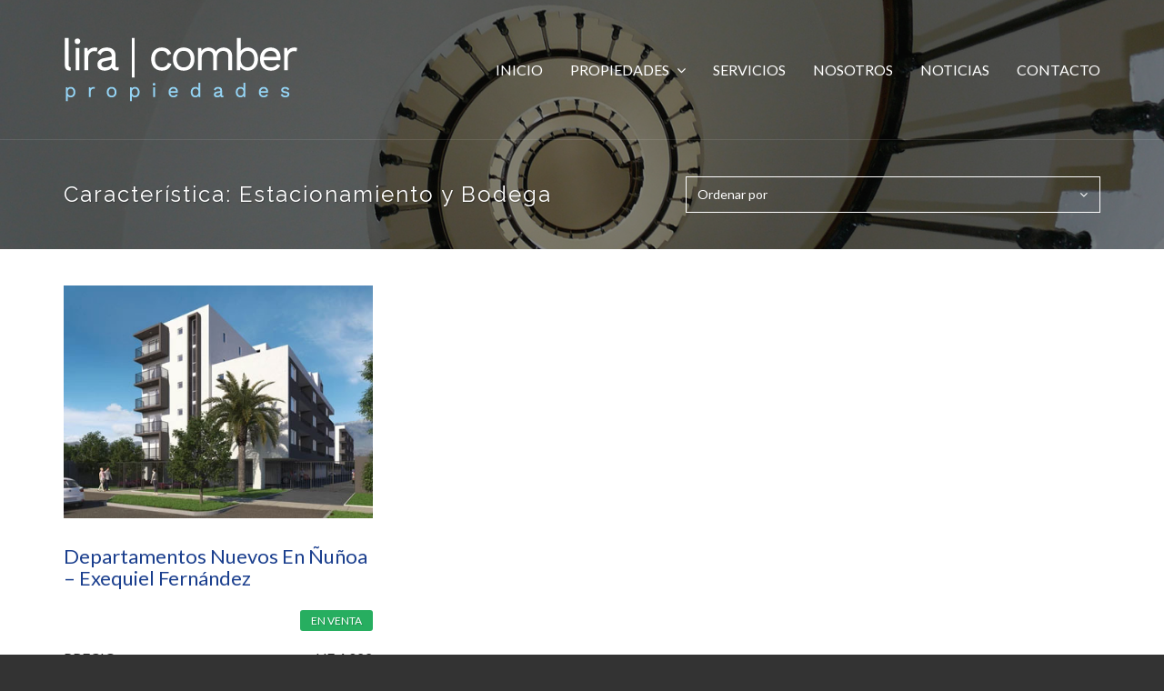

--- FILE ---
content_type: text/html; charset=UTF-8
request_url: https://liraycomberpropiedades.cl/feature/estacionamiento-y-bodega/
body_size: 10929
content:
<!DOCTYPE html>
<html dir="ltr" lang="es" prefix="og: https://ogp.me/ns#">
<head>
<meta charset="UTF-8">
<meta http-equiv="X-UA-Compatible" content="IE=edge">
<meta name="viewport" content="width=device-width, initial-scale=1">
<link rel="profile" href="http://gmpg.org/xfn/11">
<link rel="pingback" href="https://liraycomberpropiedades.cl/xmlrpc.php">

<title>Estacionamiento y Bodega - Lira y Comber</title>
	<style>img:is([sizes="auto" i], [sizes^="auto," i]) { contain-intrinsic-size: 3000px 1500px }</style>
	
		<!-- All in One SEO 4.8.8 - aioseo.com -->
	<meta name="robots" content="max-image-preview:large" />
	<meta name="google-site-verification" content="UA-197012284-1" />
	<link rel="canonical" href="https://liraycomberpropiedades.cl/feature/estacionamiento-y-bodega/" />
	<meta name="generator" content="All in One SEO (AIOSEO) 4.8.8" />

		<!-- Global site tag (gtag.js) - Google Analytics -->
<script async src="https://www.googletagmanager.com/gtag/js?id=UA-197012284-1">
</script>
<script>
 window.dataLayer = window.dataLayer || [];
 function gtag(){dataLayer.push(arguments);}
 gtag('js', new Date());

 gtag('config', 'UA-197012284-1');
</script>
		<script type="application/ld+json" class="aioseo-schema">
			{"@context":"https:\/\/schema.org","@graph":[{"@type":"BreadcrumbList","@id":"https:\/\/liraycomberpropiedades.cl\/feature\/estacionamiento-y-bodega\/#breadcrumblist","itemListElement":[{"@type":"ListItem","@id":"https:\/\/liraycomberpropiedades.cl#listItem","position":1,"name":"Inicio","item":"https:\/\/liraycomberpropiedades.cl","nextItem":{"@type":"ListItem","@id":"https:\/\/liraycomberpropiedades.cl\/feature\/estacionamiento-y-bodega\/#listItem","name":"Estacionamiento y Bodega"}},{"@type":"ListItem","@id":"https:\/\/liraycomberpropiedades.cl\/feature\/estacionamiento-y-bodega\/#listItem","position":2,"name":"Estacionamiento y Bodega","previousItem":{"@type":"ListItem","@id":"https:\/\/liraycomberpropiedades.cl#listItem","name":"Inicio"}}]},{"@type":"CollectionPage","@id":"https:\/\/liraycomberpropiedades.cl\/feature\/estacionamiento-y-bodega\/#collectionpage","url":"https:\/\/liraycomberpropiedades.cl\/feature\/estacionamiento-y-bodega\/","name":"Estacionamiento y Bodega - Lira y Comber","inLanguage":"es-ES","isPartOf":{"@id":"https:\/\/liraycomberpropiedades.cl\/#website"},"breadcrumb":{"@id":"https:\/\/liraycomberpropiedades.cl\/feature\/estacionamiento-y-bodega\/#breadcrumblist"}},{"@type":"Organization","@id":"https:\/\/liraycomberpropiedades.cl\/#organization","name":"Lira y Comber Lira y Comber Propiedades","description":"#Propiedades Propiedades en venta y arriendo","url":"https:\/\/liraycomberpropiedades.cl\/","telephone":"+56985271926","logo":{"@type":"ImageObject","url":"https:\/\/liraycomberpropiedades.cl\/wp-content\/uploads\/2025\/10\/logo-azul.png","@id":"https:\/\/liraycomberpropiedades.cl\/feature\/estacionamiento-y-bodega\/#organizationLogo","width":1749,"height":649},"image":{"@id":"https:\/\/liraycomberpropiedades.cl\/feature\/estacionamiento-y-bodega\/#organizationLogo"},"sameAs":["https:\/\/facebook.com\/","https:\/\/x.com\/","https:\/\/instagram.com\/","https:\/\/pinterest.com\/","https:\/\/youtube.com\/","https:\/\/linkedin.com\/in\/"]},{"@type":"WebSite","@id":"https:\/\/liraycomberpropiedades.cl\/#website","url":"https:\/\/liraycomberpropiedades.cl\/","name":"Lira y Comber","description":"Propiedades","inLanguage":"es-ES","publisher":{"@id":"https:\/\/liraycomberpropiedades.cl\/#organization"}}]}
		</script>
		<!-- All in One SEO -->


<!-- Google Tag Manager for WordPress by gtm4wp.com -->
<script data-cfasync="false" data-pagespeed-no-defer>
	var gtm4wp_datalayer_name = "dataLayer";
	var dataLayer = dataLayer || [];

	const gtm4wp_scrollerscript_debugmode         = true;
	const gtm4wp_scrollerscript_callbacktime      = 100;
	const gtm4wp_scrollerscript_readerlocation    = 150;
	const gtm4wp_scrollerscript_contentelementid  = "content";
	const gtm4wp_scrollerscript_scannertime       = 60;
</script>
<!-- End Google Tag Manager for WordPress by gtm4wp.com --><link rel='dns-prefetch' href='//maps.googleapis.com' />
<link rel='dns-prefetch' href='//fonts.googleapis.com' />
<link rel="alternate" type="application/rss+xml" title="Lira y Comber &raquo; Feed" href="https://liraycomberpropiedades.cl/feed/" />
<link rel="alternate" type="application/rss+xml" title="Lira y Comber &raquo; Feed de los comentarios" href="https://liraycomberpropiedades.cl/comments/feed/" />
<link rel="alternate" type="application/rss+xml" title="Lira y Comber &raquo; Estacionamiento y Bodega Característica Feed" href="https://liraycomberpropiedades.cl/feature/estacionamiento-y-bodega/feed/" />
		<!-- This site uses the Google Analytics by MonsterInsights plugin v9.8.0 - Using Analytics tracking - https://www.monsterinsights.com/ -->
		<!-- Nota: MonsterInsights no está actualmente configurado en este sitio. El dueño del sitio necesita identificarse usando su cuenta de Google Analytics en el panel de ajustes de MonsterInsights. -->
					<!-- No tracking code set -->
				<!-- / Google Analytics by MonsterInsights -->
		<script type="text/javascript">
/* <![CDATA[ */
window._wpemojiSettings = {"baseUrl":"https:\/\/s.w.org\/images\/core\/emoji\/16.0.1\/72x72\/","ext":".png","svgUrl":"https:\/\/s.w.org\/images\/core\/emoji\/16.0.1\/svg\/","svgExt":".svg","source":{"concatemoji":"https:\/\/liraycomberpropiedades.cl\/wp-includes\/js\/wp-emoji-release.min.js?ver=6.8.3"}};
/*! This file is auto-generated */
!function(s,n){var o,i,e;function c(e){try{var t={supportTests:e,timestamp:(new Date).valueOf()};sessionStorage.setItem(o,JSON.stringify(t))}catch(e){}}function p(e,t,n){e.clearRect(0,0,e.canvas.width,e.canvas.height),e.fillText(t,0,0);var t=new Uint32Array(e.getImageData(0,0,e.canvas.width,e.canvas.height).data),a=(e.clearRect(0,0,e.canvas.width,e.canvas.height),e.fillText(n,0,0),new Uint32Array(e.getImageData(0,0,e.canvas.width,e.canvas.height).data));return t.every(function(e,t){return e===a[t]})}function u(e,t){e.clearRect(0,0,e.canvas.width,e.canvas.height),e.fillText(t,0,0);for(var n=e.getImageData(16,16,1,1),a=0;a<n.data.length;a++)if(0!==n.data[a])return!1;return!0}function f(e,t,n,a){switch(t){case"flag":return n(e,"\ud83c\udff3\ufe0f\u200d\u26a7\ufe0f","\ud83c\udff3\ufe0f\u200b\u26a7\ufe0f")?!1:!n(e,"\ud83c\udde8\ud83c\uddf6","\ud83c\udde8\u200b\ud83c\uddf6")&&!n(e,"\ud83c\udff4\udb40\udc67\udb40\udc62\udb40\udc65\udb40\udc6e\udb40\udc67\udb40\udc7f","\ud83c\udff4\u200b\udb40\udc67\u200b\udb40\udc62\u200b\udb40\udc65\u200b\udb40\udc6e\u200b\udb40\udc67\u200b\udb40\udc7f");case"emoji":return!a(e,"\ud83e\udedf")}return!1}function g(e,t,n,a){var r="undefined"!=typeof WorkerGlobalScope&&self instanceof WorkerGlobalScope?new OffscreenCanvas(300,150):s.createElement("canvas"),o=r.getContext("2d",{willReadFrequently:!0}),i=(o.textBaseline="top",o.font="600 32px Arial",{});return e.forEach(function(e){i[e]=t(o,e,n,a)}),i}function t(e){var t=s.createElement("script");t.src=e,t.defer=!0,s.head.appendChild(t)}"undefined"!=typeof Promise&&(o="wpEmojiSettingsSupports",i=["flag","emoji"],n.supports={everything:!0,everythingExceptFlag:!0},e=new Promise(function(e){s.addEventListener("DOMContentLoaded",e,{once:!0})}),new Promise(function(t){var n=function(){try{var e=JSON.parse(sessionStorage.getItem(o));if("object"==typeof e&&"number"==typeof e.timestamp&&(new Date).valueOf()<e.timestamp+604800&&"object"==typeof e.supportTests)return e.supportTests}catch(e){}return null}();if(!n){if("undefined"!=typeof Worker&&"undefined"!=typeof OffscreenCanvas&&"undefined"!=typeof URL&&URL.createObjectURL&&"undefined"!=typeof Blob)try{var e="postMessage("+g.toString()+"("+[JSON.stringify(i),f.toString(),p.toString(),u.toString()].join(",")+"));",a=new Blob([e],{type:"text/javascript"}),r=new Worker(URL.createObjectURL(a),{name:"wpTestEmojiSupports"});return void(r.onmessage=function(e){c(n=e.data),r.terminate(),t(n)})}catch(e){}c(n=g(i,f,p,u))}t(n)}).then(function(e){for(var t in e)n.supports[t]=e[t],n.supports.everything=n.supports.everything&&n.supports[t],"flag"!==t&&(n.supports.everythingExceptFlag=n.supports.everythingExceptFlag&&n.supports[t]);n.supports.everythingExceptFlag=n.supports.everythingExceptFlag&&!n.supports.flag,n.DOMReady=!1,n.readyCallback=function(){n.DOMReady=!0}}).then(function(){return e}).then(function(){var e;n.supports.everything||(n.readyCallback(),(e=n.source||{}).concatemoji?t(e.concatemoji):e.wpemoji&&e.twemoji&&(t(e.twemoji),t(e.wpemoji)))}))}((window,document),window._wpemojiSettings);
/* ]]> */
</script>
<style id='wp-emoji-styles-inline-css' type='text/css'>

	img.wp-smiley, img.emoji {
		display: inline !important;
		border: none !important;
		box-shadow: none !important;
		height: 1em !important;
		width: 1em !important;
		margin: 0 0.07em !important;
		vertical-align: -0.1em !important;
		background: none !important;
		padding: 0 !important;
	}
</style>
<link rel='stylesheet' id='wp-block-library-css' href='https://liraycomberpropiedades.cl/wp-includes/css/dist/block-library/style.min.css?ver=6.8.3' type='text/css' media='all' />
<style id='classic-theme-styles-inline-css' type='text/css'>
/*! This file is auto-generated */
.wp-block-button__link{color:#fff;background-color:#32373c;border-radius:9999px;box-shadow:none;text-decoration:none;padding:calc(.667em + 2px) calc(1.333em + 2px);font-size:1.125em}.wp-block-file__button{background:#32373c;color:#fff;text-decoration:none}
</style>
<link rel='stylesheet' id='wpzoom-social-icons-block-style-css' href='https://liraycomberpropiedades.cl/wp-content/plugins/social-icons-widget-by-wpzoom/block/dist/style-wpzoom-social-icons.css?ver=4.5.1' type='text/css' media='all' />
<style id='global-styles-inline-css' type='text/css'>
:root{--wp--preset--aspect-ratio--square: 1;--wp--preset--aspect-ratio--4-3: 4/3;--wp--preset--aspect-ratio--3-4: 3/4;--wp--preset--aspect-ratio--3-2: 3/2;--wp--preset--aspect-ratio--2-3: 2/3;--wp--preset--aspect-ratio--16-9: 16/9;--wp--preset--aspect-ratio--9-16: 9/16;--wp--preset--color--black: #000000;--wp--preset--color--cyan-bluish-gray: #abb8c3;--wp--preset--color--white: #ffffff;--wp--preset--color--pale-pink: #f78da7;--wp--preset--color--vivid-red: #cf2e2e;--wp--preset--color--luminous-vivid-orange: #ff6900;--wp--preset--color--luminous-vivid-amber: #fcb900;--wp--preset--color--light-green-cyan: #7bdcb5;--wp--preset--color--vivid-green-cyan: #00d084;--wp--preset--color--pale-cyan-blue: #8ed1fc;--wp--preset--color--vivid-cyan-blue: #0693e3;--wp--preset--color--vivid-purple: #9b51e0;--wp--preset--gradient--vivid-cyan-blue-to-vivid-purple: linear-gradient(135deg,rgba(6,147,227,1) 0%,rgb(155,81,224) 100%);--wp--preset--gradient--light-green-cyan-to-vivid-green-cyan: linear-gradient(135deg,rgb(122,220,180) 0%,rgb(0,208,130) 100%);--wp--preset--gradient--luminous-vivid-amber-to-luminous-vivid-orange: linear-gradient(135deg,rgba(252,185,0,1) 0%,rgba(255,105,0,1) 100%);--wp--preset--gradient--luminous-vivid-orange-to-vivid-red: linear-gradient(135deg,rgba(255,105,0,1) 0%,rgb(207,46,46) 100%);--wp--preset--gradient--very-light-gray-to-cyan-bluish-gray: linear-gradient(135deg,rgb(238,238,238) 0%,rgb(169,184,195) 100%);--wp--preset--gradient--cool-to-warm-spectrum: linear-gradient(135deg,rgb(74,234,220) 0%,rgb(151,120,209) 20%,rgb(207,42,186) 40%,rgb(238,44,130) 60%,rgb(251,105,98) 80%,rgb(254,248,76) 100%);--wp--preset--gradient--blush-light-purple: linear-gradient(135deg,rgb(255,206,236) 0%,rgb(152,150,240) 100%);--wp--preset--gradient--blush-bordeaux: linear-gradient(135deg,rgb(254,205,165) 0%,rgb(254,45,45) 50%,rgb(107,0,62) 100%);--wp--preset--gradient--luminous-dusk: linear-gradient(135deg,rgb(255,203,112) 0%,rgb(199,81,192) 50%,rgb(65,88,208) 100%);--wp--preset--gradient--pale-ocean: linear-gradient(135deg,rgb(255,245,203) 0%,rgb(182,227,212) 50%,rgb(51,167,181) 100%);--wp--preset--gradient--electric-grass: linear-gradient(135deg,rgb(202,248,128) 0%,rgb(113,206,126) 100%);--wp--preset--gradient--midnight: linear-gradient(135deg,rgb(2,3,129) 0%,rgb(40,116,252) 100%);--wp--preset--font-size--small: 13px;--wp--preset--font-size--medium: 20px;--wp--preset--font-size--large: 36px;--wp--preset--font-size--x-large: 42px;--wp--preset--spacing--20: 0.44rem;--wp--preset--spacing--30: 0.67rem;--wp--preset--spacing--40: 1rem;--wp--preset--spacing--50: 1.5rem;--wp--preset--spacing--60: 2.25rem;--wp--preset--spacing--70: 3.38rem;--wp--preset--spacing--80: 5.06rem;--wp--preset--shadow--natural: 6px 6px 9px rgba(0, 0, 0, 0.2);--wp--preset--shadow--deep: 12px 12px 50px rgba(0, 0, 0, 0.4);--wp--preset--shadow--sharp: 6px 6px 0px rgba(0, 0, 0, 0.2);--wp--preset--shadow--outlined: 6px 6px 0px -3px rgba(255, 255, 255, 1), 6px 6px rgba(0, 0, 0, 1);--wp--preset--shadow--crisp: 6px 6px 0px rgba(0, 0, 0, 1);}:where(.is-layout-flex){gap: 0.5em;}:where(.is-layout-grid){gap: 0.5em;}body .is-layout-flex{display: flex;}.is-layout-flex{flex-wrap: wrap;align-items: center;}.is-layout-flex > :is(*, div){margin: 0;}body .is-layout-grid{display: grid;}.is-layout-grid > :is(*, div){margin: 0;}:where(.wp-block-columns.is-layout-flex){gap: 2em;}:where(.wp-block-columns.is-layout-grid){gap: 2em;}:where(.wp-block-post-template.is-layout-flex){gap: 1.25em;}:where(.wp-block-post-template.is-layout-grid){gap: 1.25em;}.has-black-color{color: var(--wp--preset--color--black) !important;}.has-cyan-bluish-gray-color{color: var(--wp--preset--color--cyan-bluish-gray) !important;}.has-white-color{color: var(--wp--preset--color--white) !important;}.has-pale-pink-color{color: var(--wp--preset--color--pale-pink) !important;}.has-vivid-red-color{color: var(--wp--preset--color--vivid-red) !important;}.has-luminous-vivid-orange-color{color: var(--wp--preset--color--luminous-vivid-orange) !important;}.has-luminous-vivid-amber-color{color: var(--wp--preset--color--luminous-vivid-amber) !important;}.has-light-green-cyan-color{color: var(--wp--preset--color--light-green-cyan) !important;}.has-vivid-green-cyan-color{color: var(--wp--preset--color--vivid-green-cyan) !important;}.has-pale-cyan-blue-color{color: var(--wp--preset--color--pale-cyan-blue) !important;}.has-vivid-cyan-blue-color{color: var(--wp--preset--color--vivid-cyan-blue) !important;}.has-vivid-purple-color{color: var(--wp--preset--color--vivid-purple) !important;}.has-black-background-color{background-color: var(--wp--preset--color--black) !important;}.has-cyan-bluish-gray-background-color{background-color: var(--wp--preset--color--cyan-bluish-gray) !important;}.has-white-background-color{background-color: var(--wp--preset--color--white) !important;}.has-pale-pink-background-color{background-color: var(--wp--preset--color--pale-pink) !important;}.has-vivid-red-background-color{background-color: var(--wp--preset--color--vivid-red) !important;}.has-luminous-vivid-orange-background-color{background-color: var(--wp--preset--color--luminous-vivid-orange) !important;}.has-luminous-vivid-amber-background-color{background-color: var(--wp--preset--color--luminous-vivid-amber) !important;}.has-light-green-cyan-background-color{background-color: var(--wp--preset--color--light-green-cyan) !important;}.has-vivid-green-cyan-background-color{background-color: var(--wp--preset--color--vivid-green-cyan) !important;}.has-pale-cyan-blue-background-color{background-color: var(--wp--preset--color--pale-cyan-blue) !important;}.has-vivid-cyan-blue-background-color{background-color: var(--wp--preset--color--vivid-cyan-blue) !important;}.has-vivid-purple-background-color{background-color: var(--wp--preset--color--vivid-purple) !important;}.has-black-border-color{border-color: var(--wp--preset--color--black) !important;}.has-cyan-bluish-gray-border-color{border-color: var(--wp--preset--color--cyan-bluish-gray) !important;}.has-white-border-color{border-color: var(--wp--preset--color--white) !important;}.has-pale-pink-border-color{border-color: var(--wp--preset--color--pale-pink) !important;}.has-vivid-red-border-color{border-color: var(--wp--preset--color--vivid-red) !important;}.has-luminous-vivid-orange-border-color{border-color: var(--wp--preset--color--luminous-vivid-orange) !important;}.has-luminous-vivid-amber-border-color{border-color: var(--wp--preset--color--luminous-vivid-amber) !important;}.has-light-green-cyan-border-color{border-color: var(--wp--preset--color--light-green-cyan) !important;}.has-vivid-green-cyan-border-color{border-color: var(--wp--preset--color--vivid-green-cyan) !important;}.has-pale-cyan-blue-border-color{border-color: var(--wp--preset--color--pale-cyan-blue) !important;}.has-vivid-cyan-blue-border-color{border-color: var(--wp--preset--color--vivid-cyan-blue) !important;}.has-vivid-purple-border-color{border-color: var(--wp--preset--color--vivid-purple) !important;}.has-vivid-cyan-blue-to-vivid-purple-gradient-background{background: var(--wp--preset--gradient--vivid-cyan-blue-to-vivid-purple) !important;}.has-light-green-cyan-to-vivid-green-cyan-gradient-background{background: var(--wp--preset--gradient--light-green-cyan-to-vivid-green-cyan) !important;}.has-luminous-vivid-amber-to-luminous-vivid-orange-gradient-background{background: var(--wp--preset--gradient--luminous-vivid-amber-to-luminous-vivid-orange) !important;}.has-luminous-vivid-orange-to-vivid-red-gradient-background{background: var(--wp--preset--gradient--luminous-vivid-orange-to-vivid-red) !important;}.has-very-light-gray-to-cyan-bluish-gray-gradient-background{background: var(--wp--preset--gradient--very-light-gray-to-cyan-bluish-gray) !important;}.has-cool-to-warm-spectrum-gradient-background{background: var(--wp--preset--gradient--cool-to-warm-spectrum) !important;}.has-blush-light-purple-gradient-background{background: var(--wp--preset--gradient--blush-light-purple) !important;}.has-blush-bordeaux-gradient-background{background: var(--wp--preset--gradient--blush-bordeaux) !important;}.has-luminous-dusk-gradient-background{background: var(--wp--preset--gradient--luminous-dusk) !important;}.has-pale-ocean-gradient-background{background: var(--wp--preset--gradient--pale-ocean) !important;}.has-electric-grass-gradient-background{background: var(--wp--preset--gradient--electric-grass) !important;}.has-midnight-gradient-background{background: var(--wp--preset--gradient--midnight) !important;}.has-small-font-size{font-size: var(--wp--preset--font-size--small) !important;}.has-medium-font-size{font-size: var(--wp--preset--font-size--medium) !important;}.has-large-font-size{font-size: var(--wp--preset--font-size--large) !important;}.has-x-large-font-size{font-size: var(--wp--preset--font-size--x-large) !important;}
:where(.wp-block-post-template.is-layout-flex){gap: 1.25em;}:where(.wp-block-post-template.is-layout-grid){gap: 1.25em;}
:where(.wp-block-columns.is-layout-flex){gap: 2em;}:where(.wp-block-columns.is-layout-grid){gap: 2em;}
:root :where(.wp-block-pullquote){font-size: 1.5em;line-height: 1.6;}
</style>
<link rel='stylesheet' id='contact-form-7-bootstrap-style-css' href='https://liraycomberpropiedades.cl/wp-content/plugins/bootstrap-for-contact-form-7/assets/dist/css/style.min.css?ver=6.8.3' type='text/css' media='all' />
<link rel='stylesheet' id='wpsight-listings-map-css' href='https://liraycomberpropiedades.cl/wp-content/plugins/wpcasa/includes/listings-map/assets/css/wpsight-listings-map.min.css?ver=all' type='text/css' media='all' />
<link rel='stylesheet' id='wpcasa-london-css' href='https://liraycomberpropiedades.cl/wp-content/themes/wpcasa-london/style.css?ver=6.8.3' type='text/css' media='all' />
<link rel='stylesheet' id='bootstrap-css' href='https://liraycomberpropiedades.cl/wp-content/themes/wpcasa-london/vendor/twbs/bootstrap/css/bootstrap.css?ver=3.3.6' type='text/css' media='all' />
<link rel='stylesheet' id='bootstrap-dropdownhover-css' href='https://liraycomberpropiedades.cl/wp-content/themes/wpcasa-london/vendor/kybarg/bootstrap-dropdown-hover/css/bootstrap-dropdownhover.min.css?ver=1.0.0' type='text/css' media='all' />
<link rel='stylesheet' id='bootstrap-select-css' href='https://liraycomberpropiedades.cl/wp-content/themes/wpcasa-london/vendor/silviomoreto/bootstrap-select/css/bootstrap-select.min.css?ver=1.10.0' type='text/css' media='all' />
<link rel='stylesheet' id='awesome-bootstrap-checkbox-css' href='https://liraycomberpropiedades.cl/wp-content/themes/wpcasa-london/vendor/flatlogic/awesome-bootstrap-checkbox/awesome-bootstrap-checkbox.min.css?ver=0.3.7' type='text/css' media='all' />
<link rel='stylesheet' id='pushy-css' href='https://liraycomberpropiedades.cl/wp-content/themes/wpcasa-london/assets/css/pushy.css?ver=1.3.0' type='text/css' media='all' />
<link rel='stylesheet' id='lightslider-css' href='https://liraycomberpropiedades.cl/wp-content/themes/wpcasa-london/vendor/sachinchoolur/lightslider/css/lightslider.min.css?ver=1.1.5' type='text/css' media='all' />
<link rel='stylesheet' id='lightgallery-css' href='https://liraycomberpropiedades.cl/wp-content/themes/wpcasa-london/vendor/sachinchoolur/lightgallery/css/lightgallery.min.css?ver=1.2.15' type='text/css' media='all' />
<link rel='stylesheet' id='animate-css' href='https://liraycomberpropiedades.cl/wp-content/themes/wpcasa-london/assets/css/animate.min.css?ver=1.3.0' type='text/css' media='all' />
<link rel='stylesheet' id='dashicons-css' href='https://liraycomberpropiedades.cl/wp-includes/css/dashicons.min.css?ver=6.8.3' type='text/css' media='all' />
<link rel='stylesheet' id='google-fonts-css' href='//fonts.googleapis.com/css?family=Lato:700,400|Raleway:400,300&#038;subset=latin' type='text/css' media='all' />
<link rel='stylesheet' id='wpzoom-social-icons-socicon-css' href='https://liraycomberpropiedades.cl/wp-content/plugins/social-icons-widget-by-wpzoom/assets/css/wpzoom-socicon.css?ver=1760481708' type='text/css' media='all' />
<link rel='stylesheet' id='wpzoom-social-icons-genericons-css' href='https://liraycomberpropiedades.cl/wp-content/plugins/social-icons-widget-by-wpzoom/assets/css/genericons.css?ver=1760481708' type='text/css' media='all' />
<link rel='stylesheet' id='wpzoom-social-icons-academicons-css' href='https://liraycomberpropiedades.cl/wp-content/plugins/social-icons-widget-by-wpzoom/assets/css/academicons.min.css?ver=1760481708' type='text/css' media='all' />
<link rel='stylesheet' id='wpzoom-social-icons-font-awesome-3-css' href='https://liraycomberpropiedades.cl/wp-content/plugins/social-icons-widget-by-wpzoom/assets/css/font-awesome-3.min.css?ver=1760481708' type='text/css' media='all' />
<link rel='stylesheet' id='wpzoom-social-icons-styles-css' href='https://liraycomberpropiedades.cl/wp-content/plugins/social-icons-widget-by-wpzoom/assets/css/wpzoom-social-icons-styles.css?ver=1760481708' type='text/css' media='all' />
<link rel='preload' as='font'  id='wpzoom-social-icons-font-academicons-woff2-css' href='https://liraycomberpropiedades.cl/wp-content/plugins/social-icons-widget-by-wpzoom/assets/font/academicons.woff2?v=1.9.2'  type='font/woff2' crossorigin />
<link rel='preload' as='font'  id='wpzoom-social-icons-font-fontawesome-3-woff2-css' href='https://liraycomberpropiedades.cl/wp-content/plugins/social-icons-widget-by-wpzoom/assets/font/fontawesome-webfont.woff2?v=4.7.0'  type='font/woff2' crossorigin />
<link rel='preload' as='font'  id='wpzoom-social-icons-font-genericons-woff-css' href='https://liraycomberpropiedades.cl/wp-content/plugins/social-icons-widget-by-wpzoom/assets/font/Genericons.woff'  type='font/woff' crossorigin />
<link rel='preload' as='font'  id='wpzoom-social-icons-font-socicon-woff2-css' href='https://liraycomberpropiedades.cl/wp-content/plugins/social-icons-widget-by-wpzoom/assets/font/socicon.woff2?v=4.5.1'  type='font/woff2' crossorigin />
<link rel='stylesheet' id='estilos_indicadores-css' href='https://liraycomberpropiedades.cl/wp-content/plugins/widget-indicadores-economicos-chile/css/style-indicadores.css?ver=1.0' type='text/css' media='all' />
<script type="text/javascript" src="https://liraycomberpropiedades.cl/wp-includes/js/jquery/jquery.min.js?ver=3.7.1" id="jquery-core-js"></script>
<script type="text/javascript" src="https://liraycomberpropiedades.cl/wp-includes/js/jquery/jquery-migrate.min.js?ver=3.4.1" id="jquery-migrate-js"></script>
<script type="text/javascript" src="//maps.googleapis.com/maps/api/js?ver=1.4.2" id="wpsight-map-googleapi-js"></script>
<script type="text/javascript" src="https://liraycomberpropiedades.cl/wp-content/plugins/duracelltomi-google-tag-manager/dist/js/analytics-talk-content-tracking.js?ver=1.22.1" id="gtm4wp-scroll-tracking-js"></script>
<script type="text/javascript" src="https://liraycomberpropiedades.cl/wp-content/themes/wpcasa-london/vendor/liabru/jquery-match-height/jquery.matchHeight-min.js?ver=0.7.0" id="jquery-match-height-js"></script>
<script type="text/javascript" src="https://liraycomberpropiedades.cl/wp-content/themes/wpcasa-london/assets/js/jquery.smooth-scroll.min.js?ver=1.5.6" id="jquery-smooth-scroll-js"></script>
<link rel="https://api.w.org/" href="https://liraycomberpropiedades.cl/wp-json/" /><link rel="EditURI" type="application/rsd+xml" title="RSD" href="https://liraycomberpropiedades.cl/xmlrpc.php?rsd" />
<meta name="generator" content="WordPress 6.8.3" />

<!-- Google Tag Manager for WordPress by gtm4wp.com -->
<!-- GTM Container placement set to footer -->
<script data-cfasync="false" data-pagespeed-no-defer>
	var dataLayer_content = {"pagePostType":"listing","pagePostType2":"tax-listing","pageCategory":[]};
	dataLayer.push( dataLayer_content );
</script>
<script data-cfasync="false" data-pagespeed-no-defer>
(function(w,d,s,l,i){w[l]=w[l]||[];w[l].push({'gtm.start':
new Date().getTime(),event:'gtm.js'});var f=d.getElementsByTagName(s)[0],
j=d.createElement(s),dl=l!='dataLayer'?'&l='+l:'';j.async=true;j.src=
'//www.googletagmanager.com/gtm.js?id='+i+dl;f.parentNode.insertBefore(j,f);
})(window,document,'script','dataLayer','GTM-PLG7ZQH');
</script>
<!-- End Google Tag Manager for WordPress by gtm4wp.com -->		<style type="text/css">
			div.wpcf7 .ajax-loader {
				background-image: url('https://liraycomberpropiedades.cl/wp-content/plugins/contact-form-7/images/ajax-loader.gif');
			}
		</style>
		<style type="text/css" media="screen">.site-description { display: none; }.site-section-cta, .wpsight-cta { background-image: url(http://liraycomberpropiedades.cl/wp-content/uploads/2021/02/fondo-call-to-action.jpg); }
	.site-header-inner, .wpsight-listings-slider-wrap .listing-slider-wrap:after { background-color:rgba(10,10,10,.5); }

	.site-section-dark, .site-header-wrap, .site-footer, .site-bottom, .site-section .listings-title, .site-section-cta, .wpsight-cta, .wpsight-listings-slider-wrap { background-color:#333333; }

	.section-title:after { background-color:#bfb7b1; }

	.wpsight-nav.nav > li > a:hover, .wpsight-nav.nav > li > a:focus, .wpsight-nav.nav .open > a, .wpsight-nav.nav .open > a:hover, .wpsight-nav.nav .open > a:focus, .accent, .site-bottom a, .wpsight-listings-slider-wrap .listing-content .wpsight-listing-price { color:#bfb7b1; }

	.post .entry-content:before, .single-listing .wpsight-listing-agent:before, .wpsight-list-agents-sc .wpsight-list-agent:before, .archive.author .wpsight-list-agent:before, .comment-body:after, .bs-callout-primary:before, .site-wrapper .checkbox-primary input[type="checkbox"]:checked + label::before, .site-wrapper .checkbox-primary input[type="radio"]:checked + label::before { background-color:#aaa29b; }

	.single-listing .wpsight-listing-title .actions-print:hover:before, .single-listing .wpsight-listing-title .favorites-add:hover:before, .single-listing .wpsight-listing-title .favorites-see:hover:before { color:#aaa29b; }

	.wpsight-newsletter-box, .feature-box-info, .site-wrapper .checkbox-primary input[type="checkbox"]:checked + label::before, .site-wrapper .checkbox-primary input[type="radio"]:checked + label::before { border-color:#aaa29b; }

	.site-section-dark .feature-box-info, .site-footer .feature-box-info, .site-footer .wpsight-newsletter-box { border-color:rgba(170,162,155,.75); }
.site-wrapper .btn-primary, .site-wrapper .btn-primary:active, .site-wrapper .btn-primary.active, .site-wrapper .open > .dropdown-toggle.btn-primary, .tags-links .post-tag-wrap i, .single-listing .wpsight-listing-features .listing-term-wrap i, .feature-box-icon, .cmb2-wrap input.btn:focus, .cmb2-wrap input.btn:active {
			background: rgb(191,183,177);
			background: -moz-linear-gradient(top, rgba(191,183,177,1) 0%, rgba(170,162,155,1) 100%);
			background: -webkit-linear-gradient(top, rgba(191,183,177,1) 0%,rgba(170,162,155,1) 100%);
			background: linear-gradient(to bottom, rgba(191,183,177,1) 0%,rgba(170,162,155,1) 100%);
			filter: progid:DXImageTransform.Microsoft.gradient( startColorstr='##bfb7b1', endColorstr='##aaa29b',GradientType=0 );
		}.service-icon:before {
			background: rgb(191,183,177);
			background: -moz-linear-gradient(top, rgba(191,183,177,1) 0%, rgba(170,162,155,1) 100%);
			background: -webkit-linear-gradient(top, rgba(191,183,177,1) 0%,rgba(170,162,155,1) 100%);
			background: linear-gradient(to bottom, rgba(191,183,177,1) 0%,rgba(170,162,155,1) 100%);
			filter: progid:DXImageTransform.Microsoft.gradient( startColorstr='##bfb7b1', endColorstr='##aaa29b',GradientType=0 );
			-webkit-background-clip: text;
			-webkit-text-fill-color: transparent;
			display: initial;
			text-shadow: none;
		}
	.site-wrapper .table-striped > tbody > tr:nth-of-type(odd), .header-full-width, .tags-links .post-tag-wrap, .archive .site-page-header, .wpsight-listings-search, .listings-search-reset, .listings-search-advanced-toggle, .wpsight-listings .listing-image-default, .wpsight-listing-compare .listing-details-detail:nth-child(odd), .wpsight-listing-teaser .listing-image-default, .single-listing .wpsight-listing-features .listing-term-wrap, .bs-callout, .feature-box-info, .wpsight-newsletter-box, .wpsight-pricing-table .pricing-plan-price, .wpsight-pricing-table .pricing-plan-action, .wpsight-dashboard-row-image .listing-image-default, .submission-steps.breadcrumb, .cmb2-wrap.form-table, .wpsight-dashboard-form.register-form, .wpsight-dashboard-form.login-form, .wpsight-dashboard-form.change-password-form, .wpsight-dashboard-form.reset-password-form, .wpsight-dashboard-form.payment-form, .wpsight-dashboard-form.package-form { background-color:#d6d6d8; }
</style>

	<style type="text/css">
	.site-header {
	    background-image: url(https://liraycomberpropiedades.cl/wp-content/uploads/2021/01/header.jpg);
	}
	</style>
	<style type="text/css" id="custom-background-css">
body.custom-background { background-color: #333333; }
</style>
	<link rel="icon" href="https://liraycomberpropiedades.cl/wp-content/uploads/2021/02/favicon.png" sizes="32x32" />
<link rel="icon" href="https://liraycomberpropiedades.cl/wp-content/uploads/2021/02/favicon.png" sizes="192x192" />
<link rel="apple-touch-icon" href="https://liraycomberpropiedades.cl/wp-content/uploads/2021/02/favicon.png" />
<meta name="msapplication-TileImage" content="https://liraycomberpropiedades.cl/wp-content/uploads/2021/02/favicon.png" />
		<style type="text/css" id="wp-custom-css">
			.listings-search-field-feature{
	display:none;
}
.listing-term-wrap i{
	background: #1b3f8e !important;
}

.textwidget p .fa .fa-map-marker{
	color: #1b3f8e !important;
}
.widget-title{
	color: #1b3f8e !important;
}
.listing-content .wpsight-listing-title .entry-title{
	color: #fff;	
}

.clearfix .entry-title{
	color: #1b3f8e !important;	
	
}

#widget-indicadores-economicos-chile{
	text-align: center;
	background-color: #122559;
	margin:0;padding:10px 0 5px 0;
	color:#fff !important;
}
#widget-indicadores-economicos-chile ul{
	list-style: none;
	padding-left:0;
}

.principal{
	background-color:#333;
	color: #fff;
}
.footer-principal{
	background-color: #fff;
	color: #333;
}
.site-sub-bottom{
	padding-top:20px;
}
.site-bottom-inner{
	padding-top:10px;
	padding-bottom:10px;
}
.alert-warning{
	border:0;
	background:none;
}
.listings-search-reset{
	display:none;
}

.listings-search-field-submit{
	width:33%;
}

@media (max-width: 768px){
	.listings-search-field-submit{
		width:100%;
	}
}

.listing-price-on-request{
	display:none;
}
.listing-price-on-request{
	display:none;
}		</style>
		
<!--[if lt IE 9]>
	<script src="https://oss.maxcdn.com/html5shiv/3.7.2/html5shiv.min.js"></script>
	<script src="https://oss.maxcdn.com/respond/1.4.2/respond.min.js"></script>
<![endif]-->

</head>

<body class="archive tax-feature term-estacionamiento-y-bodega term-594 custom-background wp-theme-wpcasa-london wpsight-london header-display-image_slider sidebar-not-active" itemscope itemtype="http://schema.org/WebPage">

	
	<div id="top" class="site-wrapper">

				
		
		<div class="site-container">

	
<header class="site-header" role="banner" itemscope itemtype="http://schema.org/WPHeader">
	<div class="site-header-inner">
		
		
<div class="header-top">
	<div class="container">
		<div class="header-top-inner clearfix">
									
			<div class="site-logo">
			
							
									<div class="site-title site-title-logo">
						<a href="https://liraycomberpropiedades.cl/" rel="home"><img src="https://liraycomberpropiedades.cl/wp-content/uploads/2021/02/logoblanco-header.png" alt="logo"></a>
					</div>
								
								<div class="site-description">Propiedades</div>

			</div>
			
			<nav class="nav-primary" role="navigation" itemscope="itemscope" data-hover="dropdown" data-animations="fadeInDownNew fadeInRightNew fadeInUpNew fadeInLeftNew" itemtype="http://schema.org/SiteNavigationElement"><ul id="menu-menu" class="nav wpsight-nav navbar-nav"><li id="menu-item-860" class="menu-item menu-item-type-post_type menu-item-object-page menu-item-home menu-item-860"><a href="https://liraycomberpropiedades.cl/">Inicio</a></li>
<li id="menu-item-861" class="menu-item menu-item-type-post_type menu-item-object-page menu-item-has-children menu-item-861 dropdown"><a href="https://liraycomberpropiedades.cl/propiedades/">Propiedades <span class="caret"></span></a>
<ul role="menu" class=" dropdown-menu">
	<li id="menu-item-862" class="menu-item menu-item-type-post_type menu-item-object-page menu-item-862"><a href="https://liraycomberpropiedades.cl/propiedades/arriendo/">Arriendo</a></li>
	<li id="menu-item-863" class="menu-item menu-item-type-post_type menu-item-object-page menu-item-863"><a href="https://liraycomberpropiedades.cl/propiedades/venta/">Venta</a></li>
</ul>
</li>
<li id="menu-item-864" class="menu-item menu-item-type-post_type menu-item-object-page menu-item-864"><a href="https://liraycomberpropiedades.cl/servicios/">Servicios</a></li>
<li id="menu-item-918" class="menu-item menu-item-type-post_type menu-item-object-page menu-item-918"><a href="https://liraycomberpropiedades.cl/nosotros/">Nosotros</a></li>
<li id="menu-item-1465" class="menu-item menu-item-type-post_type menu-item-object-page current_page_parent menu-item-1465"><a href="https://liraycomberpropiedades.cl/temporal/">Noticias</a></li>
<li id="menu-item-917" class="menu-item menu-item-type-post_type menu-item-object-page menu-item-917"><a href="https://liraycomberpropiedades.cl/contacto/">Contacto</a></li>
</ul></nav>			
			<div class="menu-btn menu-btn--right hidden-md hidden-lg">
				<span class="sr-only">Cambiar navegación</span>
				<i class="fa fa-fw fa-navicon"></i>
			</div>

		</div>
	</div>
</div><!-- .header-top -->
		
		<div class="header-title">
			<div class="container">
			
				<div class="header-title-inner">
				
					<div class="header-title-title">
						<h1 class="page-title">Característica: <span>Estacionamiento y Bodega</span></h1>											</div>
					
					<div class="header-title-right">				
						
<div class="listings-sort">

	<select name="listings-sort" class="selectpicker form-control input-sm">

		<option value="">Ordenar por</option>

		<option value="/feature/estacionamiento-y-bodega/?orderby=date&amp;order=asc">Fecha (ASC)</option>

		<option value="/feature/estacionamiento-y-bodega/?orderby=date&amp;order=desc">Fecha (DESC)</option>

		

		<option value="/feature/estacionamiento-y-bodega/?orderby=title&amp;order=asc">Título (ASC)</option>

		<option value="/feature/estacionamiento-y-bodega/?orderby=title&amp;order=desc">Título (DESC)</option>

	</select>

</div><!-- .listings-sort -->					</div>
				
				</div>

			</div>
		</div><!-- .header-title -->

	</div><!-- .site-header-inner -->
</header><!-- .site-header -->



	<div class="site-main">
	
		<div class="container">
		
			<div class="row gutter-60">

				<main class="content col-md-12" role="main" itemprop="mainContentOfPage">

										
					
						
						


<div class="wpsight-listings">

	<div class="row gutter-60">

<div id="listing-1095" class="listing-wrap col-sm-4">

	<div class="listing listing-not-available wpsight-listing-archive post-1095 type-listing status-publish has-post-thumbnail hentry location-nunoa listing-type-departamento feature-accesos-controlados feature-circuito-cerrado-cctv feature-estacionamiento-y-bodega feature-estacionamientos-subterraneos feature-jardines feature-juegos-infantiles feature-piscina-y-quincho" itemscope itemtype="http://schema.org/Product">
	
		<meta itemprop="name" content="Departamentos Nuevos En Ñuñoa - Exequiel Fernández" />
		
		<div itemprop="offers" itemscope itemtype="http://schema.org/Offer" class="clearfix">
	
							
			<meta itemprop="image" content="https://liraycomberpropiedades.cl/wp-content/uploads/2021/02/11.jpg" />

<div class="wpsight-listing-section wpsight-listing-section-image">
	
	
	<div class="wpsight-listing-image">
		<a href="https://liraycomberpropiedades.cl/listing/oportunidad-en-nunoa-departamentos-nuevos-importante-descuento-traspaso-de-promesas-de-compraventa/" rel="bookmark">
			<div class="wpsight-listing-thumbnail"><img width="419" height="316" src="https://liraycomberpropiedades.cl/wp-content/uploads/2021/02/11.jpg" class="attachment-wpsight-large size-wpsight-large wp-post-image" alt="Departamentos Nuevos En Ñuñoa &#8211; Exequiel Fernández" title="" data-mh="listing-thumbnail" decoding="async" /></div><!-- .wpsight-listing-thumbnail -->		</a>
	</div>
	
	
</div><!-- .wpsight-listing-section -->			
			<div class="listing-content equal" data-mh="listing-content">
			
				
<div class="wpsight-listing-section wpsight-listing-section-title">
	
	
	<div class="wpsight-listing-title">
	    <h2 class="entry-title"><a href="https://liraycomberpropiedades.cl/listing/oportunidad-en-nunoa-departamentos-nuevos-importante-descuento-traspaso-de-promesas-de-compraventa/" rel="bookmark">Departamentos Nuevos En Ñuñoa &#8211; Exequiel Fernández</a></h2>	</div>
	
	
</div><!-- .wpsight-listing-section-title -->				
				<div class="wpsight-listing-section wpsight-listing-section-info">
	
	
	<div class="wpsight-listing-info">
		
		<div class="row gutter-40">
	
	    	<div class="col-xs-6">
	    	    <div class="wpsight-listing-price"><span class="listing-price-on-request">Solicitar precio</span><!-- .listing-price-on-request --></div>	    	</div>
	    	
	    	<div class="col-xs-6">
	    	    <div class="wpsight-listing-status">
	    	    				    	<span class="label label-sale" style="background-color:#27ae60">En venta</span>
			    </div>
	    	</div>
	    
	    </div><!-- .row -->
	    
	</div>
	
	
</div><!-- .wpsight-listing-section-info -->				
								
				
<div class="wpsight-listing-section wpsight-listing-section-compare">
	
	
	<div class="wpsight-listing-compare clearfix"><span class="listing-details-3 listing-details-detail"><span class="listing-details-label">PRECIO</span> <span class="listing-details-value">UF 4.022</span></span><!-- .listing-details-3 -->
<span class="listing-details-4 listing-details-detail"><span class="listing-details-label">Superficie Total</span> <span class="listing-details-value">63 m&sup2;</span></span><!-- .listing-details-4 -->
<span class="listing-details-5 listing-details-detail"><span class="listing-details-label">Superficie Útil</span> <span class="listing-details-value">57 m&sup2;</span></span><!-- .listing-details-5 -->
<span class="listing-details-7 listing-details-detail"><span class="listing-details-label">Dormitorios</span> <span class="listing-details-value">3</span></span><!-- .listing-details-7 -->
<span class="listing-details-8 listing-details-detail"><span class="listing-details-label">Baños</span> <span class="listing-details-value">2</span></span><!-- .listing-details-8 -->
</div><!-- .wpsight-listing-compare -->	
	
</div><!-- .wpsight-listing-section-compare -->				
				<div class="wpsight-listing-section wpsight-listing-section-summary">
	
	
	<div class="wpsight-listing-summary clearfix"><span class="listing-details-3 listing-details-detail"><span class="listing-details-label">PRECIO</span> <span class="listing-details-value">UF 4.022</span></span><!-- .listing-details-3 -->
<span class="listing-details-4 listing-details-detail"><span class="listing-details-label">Superficie Total</span> <span class="listing-details-value">63 m&sup2;</span></span><!-- .listing-details-4 -->
</div><!-- .wpsight-listing-summary -->	
	
</div><!-- .wpsight-listing-section-summary -->			
			</div><!-- .listing-content -->
			
					
		</div>
	
	</div><!-- #listing-1095 -->

</div><!-- .listing-wrap -->
	</div><!-- .row -->

</div><!-- .wpsight-listings -->


						
						
						
								
					
				</main><!-- .content -->
			
				

			</div><!-- .row -->
		
		</div><!-- .container -->
	
	</div><!-- .site-main -->

							<footer class="site-footer footer-principal">
					<div class="site-footer-inner">
					
												
												
												<div class="footer-full-width">				
									<div id="widget-indicadores-economicos-chile" >
						<span class="fecha-hoy">Jueves 22 de Enero de 2026.</span>
			<!-- <ul > -->
			<span class="indicador" title="Unidad de fomento (UF)">UF:</span> $39.729,15<span class="separator">   •   </span><span class="indicador" title="Dólar observado">Dólar:</span> $878,21			<!-- </ul> -->
		</div>
		<section id="section-wpsight_london_call_to_action-10" class="widget-section section-widget_call_to_action"><div id="wpsight_london_call_to_action-10" class="widget widget_call_to_action">
<div class="wpsight-cta wpsight-cta-horizontal">
	<div class="container">		<div class="wpsight-cta-inner">
		
								
						<div class="cta-info">
		
								<h3 class="cta-title">¿QUIERES VENDER, COMPRAR O ARRENDAR?</h3>
								
								<div class="cta-description">		
				<p>Contáctanos y te ayudaremos a conseguir la propiedad que mejor se ajuste a tus necesidades.</p>
				</div>
							
			</div>
						
												
						<div class="cta-link">
				<a href="http:liraycomberpropiedades.cl/contacto" class="btn btn-primary btn-lg">CONTACTANOS</a>
			</div>
					
		</div>
	</div><!-- .container --></div><!-- .wpsight-cta -->
</div></section>				
						</div><!-- .footer-full-width -->
											</div><!-- .site-footer-inner -->
				</footer><!-- .site-footer -->			
			<div class="site-bottom" role="contentinfo" itemscope="itemscope" itemtype="http://schema.org/WPFooter">
				
						
		<div class="site-sub-bottom push">
			<div class="container"><ul id="menu-menu-1" class="menu wpsight_menu"><li class="menu-item menu-item-type-post_type menu-item-object-page menu-item-home menu-item-860"><a href="https://liraycomberpropiedades.cl/">Inicio</a></li>
<li class="menu-item menu-item-type-post_type menu-item-object-page menu-item-has-children menu-item-861 dropdown"><a href="https://liraycomberpropiedades.cl/propiedades/">Propiedades <span class="caret"></span></a></li>
<li class="menu-item menu-item-type-post_type menu-item-object-page menu-item-864"><a href="https://liraycomberpropiedades.cl/servicios/">Servicios</a></li>
<li class="menu-item menu-item-type-post_type menu-item-object-page menu-item-918"><a href="https://liraycomberpropiedades.cl/nosotros/">Nosotros</a></li>
<li class="menu-item menu-item-type-post_type menu-item-object-page current_page_parent menu-item-1465"><a href="https://liraycomberpropiedades.cl/temporal/">Noticias</a></li>
<li class="menu-item menu-item-type-post_type menu-item-object-page menu-item-917"><a href="https://liraycomberpropiedades.cl/contacto/">Contacto</a></li>
</ul></div>		</div>
	
					
				<div class="site-bottom-inner">
					<div class="container">
						<div class="row gutter-60">
																					<div class="site-bottom-left col-sm-6">
								Copyright © <span>2021</span> · <a href="http://liraycomberpropiedades.cl/" rel="home">LIRA Y COMBER PROPIEDADES</a>							</div><!-- .site-bottom-left -->
																					<div class="site-bottom-right col-sm-6">
								DISEÑO <a href="http://www.antoniarawlins.com" target="_blank">ARB</a>							</div><!-- .site-bottom-left -->
													</div>
			
					</div><!-- .container -->

				</div><!-- .site-bottom-inner -->
			</div><!-- .site-bottom -->
					
		</div><!-- .site-container -->
		
		
		
	</div><!-- .site-wrapper -->
	
	
	<script type="speculationrules">
{"prefetch":[{"source":"document","where":{"and":[{"href_matches":"\/*"},{"not":{"href_matches":["\/wp-*.php","\/wp-admin\/*","\/wp-content\/uploads\/*","\/wp-content\/*","\/wp-content\/plugins\/*","\/wp-content\/themes\/wpcasa-london\/*","\/*\\?(.+)"]}},{"not":{"selector_matches":"a[rel~=\"nofollow\"]"}},{"not":{"selector_matches":".no-prefetch, .no-prefetch a"}}]},"eagerness":"conservative"}]}
</script>

<!-- GTM Container placement set to footer -->
<!-- Google Tag Manager (noscript) -->
				<noscript><iframe src="https://www.googletagmanager.com/ns.html?id=GTM-PLG7ZQH" height="0" width="0" style="display:none;visibility:hidden" aria-hidden="true"></iframe></noscript>
<!-- End Google Tag Manager (noscript) -->
	<nav class="pushy pushy-right"><ul id="menu-menu-2" class=""><li class="menu-item menu-item-type-post_type menu-item-object-page menu-item-home menu-item-860"><a href="https://liraycomberpropiedades.cl/">Inicio</a></li>
<li class="menu-item menu-item-type-post_type menu-item-object-page menu-item-has-children menu-item-861"><a href="https://liraycomberpropiedades.cl/propiedades/">Propiedades</a>
<ul class="sub-menu">
	<li class="menu-item menu-item-type-post_type menu-item-object-page menu-item-862"><a href="https://liraycomberpropiedades.cl/propiedades/arriendo/">Arriendo</a></li>
	<li class="menu-item menu-item-type-post_type menu-item-object-page menu-item-863"><a href="https://liraycomberpropiedades.cl/propiedades/venta/">Venta</a></li>
</ul>
</li>
<li class="menu-item menu-item-type-post_type menu-item-object-page menu-item-864"><a href="https://liraycomberpropiedades.cl/servicios/">Servicios</a></li>
<li class="menu-item menu-item-type-post_type menu-item-object-page menu-item-918"><a href="https://liraycomberpropiedades.cl/nosotros/">Nosotros</a></li>
<li class="menu-item menu-item-type-post_type menu-item-object-page current_page_parent menu-item-1465"><a href="https://liraycomberpropiedades.cl/temporal/">Noticias</a></li>
<li class="menu-item menu-item-type-post_type menu-item-object-page menu-item-917"><a href="https://liraycomberpropiedades.cl/contacto/">Contacto</a></li>
</ul></nav>	<div class="site-overlay--left"></div>
	<div class="site-overlay--right"></div>
	<script type="text/javascript" src="https://liraycomberpropiedades.cl/wp-includes/js/dist/hooks.min.js?ver=4d63a3d491d11ffd8ac6" id="wp-hooks-js"></script>
<script type="text/javascript" src="https://liraycomberpropiedades.cl/wp-includes/js/dist/i18n.min.js?ver=5e580eb46a90c2b997e6" id="wp-i18n-js"></script>
<script type="text/javascript" id="wp-i18n-js-after">
/* <![CDATA[ */
wp.i18n.setLocaleData( { 'text direction\u0004ltr': [ 'ltr' ] } );
/* ]]> */
</script>
<script type="text/javascript" src="https://liraycomberpropiedades.cl/wp-content/plugins/contact-form-7/includes/swv/js/index.js?ver=6.1.2" id="swv-js"></script>
<script type="text/javascript" id="contact-form-7-js-translations">
/* <![CDATA[ */
( function( domain, translations ) {
	var localeData = translations.locale_data[ domain ] || translations.locale_data.messages;
	localeData[""].domain = domain;
	wp.i18n.setLocaleData( localeData, domain );
} )( "contact-form-7", {"translation-revision-date":"2025-09-30 06:27:56+0000","generator":"GlotPress\/4.0.1","domain":"messages","locale_data":{"messages":{"":{"domain":"messages","plural-forms":"nplurals=2; plural=n != 1;","lang":"es"},"This contact form is placed in the wrong place.":["Este formulario de contacto est\u00e1 situado en el lugar incorrecto."],"Error:":["Error:"]}},"comment":{"reference":"includes\/js\/index.js"}} );
/* ]]> */
</script>
<script type="text/javascript" id="contact-form-7-js-before">
/* <![CDATA[ */
var wpcf7 = {
    "api": {
        "root": "https:\/\/liraycomberpropiedades.cl\/wp-json\/",
        "namespace": "contact-form-7\/v1"
    }
};
/* ]]> */
</script>
<script type="text/javascript" src="https://liraycomberpropiedades.cl/wp-content/plugins/contact-form-7/includes/js/index.js?ver=6.1.2" id="contact-form-7-js"></script>
<script type="text/javascript" src="https://liraycomberpropiedades.cl/wp-includes/js/jquery/jquery.form.min.js?ver=4.3.0" id="jquery-form-js"></script>
<script type="text/javascript" src="https://liraycomberpropiedades.cl/wp-content/plugins/bootstrap-for-contact-form-7/assets/dist/js/scripts.min.js?ver=1.4.8" id="contact-form-7-bootstrap-js"></script>
<script type="text/javascript" src="https://liraycomberpropiedades.cl/wp-content/plugins/wpcasa/assets/js/jquery.tipTip.min.js?ver=1.3" id="jquery-tiptip-js"></script>
<script type="text/javascript" src="https://liraycomberpropiedades.cl/wp-content/plugins/wpcasa/assets/js/jquery.cookie.js?ver=1.4.1" id="jquery-cookie-js"></script>
<script type="text/javascript" id="wpsight-listings-search-js-extra">
/* <![CDATA[ */
var wpsight_localize = {"cookie_path":"\/","cookie_search_query":"wpcasa_search_query"};
/* ]]> */
</script>
<script type="text/javascript" src="https://liraycomberpropiedades.cl/wp-content/plugins/wpcasa/assets/js/wpsight-listings-search.js?ver=1.4.2" id="wpsight-listings-search-js"></script>
<script type="text/javascript" src="https://liraycomberpropiedades.cl/wp-content/plugins/duracelltomi-google-tag-manager/dist/js/gtm4wp-contact-form-7-tracker.js?ver=1.22.1" id="gtm4wp-contact-form-7-tracker-js"></script>
<script type="text/javascript" src="https://liraycomberpropiedades.cl/wp-content/plugins/duracelltomi-google-tag-manager/dist/js/gtm4wp-form-move-tracker.js?ver=1.22.1" id="gtm4wp-form-move-tracker-js"></script>
<script type="text/javascript" src="https://liraycomberpropiedades.cl/wp-content/themes/wpcasa-london/assets/js/wpcasa-london.js?ver=1.3.0" id="wpcasa-london-js"></script>
<script type="text/javascript" src="https://liraycomberpropiedades.cl/wp-content/themes/wpcasa-london/vendor/twbs/bootstrap/js/bootstrap.js?ver=3.3.6" id="bootstrap-js"></script>
<script type="text/javascript" src="https://liraycomberpropiedades.cl/wp-content/themes/wpcasa-london/vendor/kybarg/bootstrap-dropdown-hover/js/bootstrap-dropdownhover.min.js?ver=1.0.0" id="bootstrap-dropdownhover-js"></script>
<script type="text/javascript" src="https://liraycomberpropiedades.cl/wp-content/themes/wpcasa-london/vendor/silviomoreto/bootstrap-select/js/bootstrap-select.min.js?ver=1.10.0" id="bootstrap-select-js"></script>
<script type="text/javascript" src="https://liraycomberpropiedades.cl/wp-content/themes/wpcasa-london/vendor/christophery/pushy/js/pushy.min.js?ver=0.9.2" id="pushy-js"></script>
<script type="text/javascript" src="https://liraycomberpropiedades.cl/wp-content/themes/wpcasa-london/vendor/sachinchoolur/lightslider/js/lightslider.min.js?ver=1.1.5" id="lightslider-js"></script>
<script type="text/javascript" src="https://liraycomberpropiedades.cl/wp-content/themes/wpcasa-london/vendor/sachinchoolur/lightgallery/js/lightgallery.min.js?ver=1.2.15" id="lightgallery-js"></script>
<script type="text/javascript" src="https://liraycomberpropiedades.cl/wp-content/themes/wpcasa-london/vendor/sachinchoolur/lightgallery/js/lg-thumbnail.min.js?ver=1.2.15" id="lightgallery-thumbnail-js"></script>
<script type="text/javascript" src="https://liraycomberpropiedades.cl/wp-content/themes/wpcasa-london/vendor/sachinchoolur/lightgallery/js/lg-fullscreen.min.js?ver=1.2.15" id="lightgallery-fullscreen-js"></script>
<script type="text/javascript" src="https://liraycomberpropiedades.cl/wp-content/themes/wpcasa-london/vendor/sachinchoolur/lightgallery/js/lg-zoom.min.js?ver=1.2.15" id="lightgallery-zoom-js"></script>
<script type="text/javascript" src="https://liraycomberpropiedades.cl/wp-content/themes/wpcasa-london/vendor/sachinchoolur/lightgallery/js/lg-autoplay.min.js?ver=1.2.15" id="lightgallery-autoplay-js"></script>
<script type="text/javascript" src="https://liraycomberpropiedades.cl/wp-content/plugins/social-icons-widget-by-wpzoom/assets/js/social-icons-widget-frontend.js?ver=1760481708" id="zoom-social-icons-widget-frontend-js"></script>

</body>
</html>

--- FILE ---
content_type: text/css
request_url: https://liraycomberpropiedades.cl/wp-content/themes/wpcasa-london/style.css?ver=6.8.3
body_size: 16439
content:
/**
	Theme Name: WPCasa London
	Theme URI: https://wpcasa.com/downloads/wpcasa-london/
	Author: WPSight
	Author URI: http://wpsight.com
	Description: WordPress theme for WPCasa real estate.
	Version: 1.3.0
	License: GNU General Public License v2 or later
	License URI: http://www.gnu.org/licenses/gpl-2.0.html
	Text Domain: wpcasa-london
*/

@charset "UTF-8";
@import url(assets/css/font-awesome.min.css);

html {
    font-size: 62.5%; /* 10px browser default */
}

/* Chrome fix */
body > div {
    font-size: 1.6rem;
}

body {
	font-family: "Lato", 'Helvetica Neue', Helvetica, Arial, sans-serif !important;
	font-size: 16px;
	font-size: 1.6rem;
	-webkit-font-smoothing: antialiased;
}

body.wpsight-london {
	background-color: #333;
}

.site-container {
	background-color: #fff;
	box-shadow: 0px 0px 10px -2px rgba(0,0,0,.25);
	margin: 0 auto;
	max-width: 1500px;
}

@media only screen and (min-width: 992px) {

	.site-container {
		margin-bottom: 0px;
		/* margin-bottom: 70px; */
	}

}

/* Header
================================================== */

.site-header {
	background-color: #3d3d3d;
	background-position: center;
	background-repeat: no-repeat;
	background-size: cover;
}

.site-header-inner {
	background-color: rgba(51,51,51,.5);
}

.site-header-no-filter .site-header-inner {
	background-color: transparent;
}

.site-logo {
	display: table;
	float: left;
	padding: 40px 0 40px 15px;
	width: auto;
}

.site-title,
.site-description {
	display: table-cell;
	vertical-align: bottom;
}

.site-title {
	margin: 0 10px 0 0;
}

.site-title-text {
	color: #fff;
	font-family: "Raleway", 'Helvetica Neue', Helvetica, Arial, sans-serif;
	font-size: 30px;
	font-weight: 600;
	letter-spacing: 8px;
	margin: 0;
	text-shadow: 1px 1px 1px rgba(0,0,0,.25);
	text-transform: uppercase;
}

.site-title-text a,
.site-title-text a:hover,
.site-title-text a:active,
.site-title-text a:focus {
	color: inherit !important;
	text-decoration: none;
}

.site-description {
	display: none;
	color: #fff;
	opacity: .75;
}

@media only screen and (min-width: 768px) {

	.site-logo {
		padding-left: 0;
	}
	
	.site-description {
		display: table-cell;
	}

}

@media only screen and (min-width: 992px) {

	.site-logo {
		max-width: 33%;
	}

}

/* Menu
================================================== */

.header-top .menu-btn {
	bottom: 50%;
	border-radius: 4px;
	color: #fff;
	cursor: pointer;
	font-size: 18px;
	line-height: 40px;
	height: 40px;
	margin-bottom: -20px;
	position: absolute;
	right: 10px;
	text-align: center;
	width: 40px;
}

@media only screen and (min-width: 768px) {

	.header-top .menu-btn {
		right: -10px;
	}

}

.header-top .menu-btn:active {
	margin-bottom: -21px;
}

.nav-primary {
	bottom: 50%;
	display: none;
	margin-bottom: -25px;
	margin-right: -15px;
	position: absolute;
	right: 0;
}

@media only screen and (min-width: 992px) {

	.nav-primary {
		display: block;
	}

}

.site-top .navbar-nav > li > a {
	padding: 5px 8px;
}

.site-top .navbar-nav > li:first-child > a {
	padding-left: 0;
}

.site-top .navbar-nav > li:last-child > a {
	padding-right: 0;
}

.wpsight-nav .caret {
	display: none;
}

.wpsight-nav .menu-item-has-children > a:after {
	content: "\f107";
	display: inline-block;
	-moz-osx-font-smoothing: grayscale;
	-webkit-font-smoothing: antialiased;
	font-family: FontAwesome;
	margin-left: 5px;
	text-transform: none !important;
}

.site-top .wpsight-nav .menu-item-has-children > a:after {
	display: none;
}

.wpsight-nav .dropdown-menu .menu-item-has-children > a:after {
	content: "\f105";
    position: absolute;
	right: 15px;
}

.wpsight-nav a {
	-webkit-transition: all .1s ease-in-out;
	-moz-transition:    all .1s ease-in-out;
	-ms-transition:     all .1s ease-in-out;
	-o-transition:      all .1s ease-in-out;
	transition:         all .1s ease-in-out;
}

.site-wrapper .wpsight-nav a {
	color: #fff;
	text-transform: uppercase;
}

.wpsight-nav.nav > li > a:hover,
.wpsight-nav.nav > li > a:focus,
.wpsight-nav.nav .open > a,
.wpsight-nav.nav .open > a:hover,
.wpsight-nav.nav .open > a:focus {
	background-color: transparent;
	color: #d1c9c3;
}

.wpsight-nav .dropdown-menu {
	background-color: #333;
	border: 0;
	border-radius: 0;
	color: #fff;
	min-width: 175px;
	padding-bottom: 8px;
	padding-top: 8px;
}

.wpsight-nav .dropdown-menu:after {
	border: 5px solid transparent;
	border-bottom-color: #333;
	content: '';
	display: block;
	height: 0px;
	left: 15px;
	position: absolute;
	top: -10px;
	width: 0px;
}

.wpsight-nav .dropdown-menu .dropdown-menu:after {
	display: none;
}

.wpsight-nav .dropdown-menu > li > a,
.wpsight-nav .dropdown-menu > li.open > a {
	color: #fff;
	font-weight: 300;
	padding-bottom: 10px;
	padding-top: 10px;
}

.wpsight-nav .dropdown-menu > li > a:hover,
.wpsight-nav .dropdown-menu > li > a:focus,
.wpsight-nav.nav .dropdown-menu > li > a:hover,
.wpsight-nav .dropdown-menu > .active > a,
.wpsight-nav .dropdown-menu > .active > a:hover,
.wpsight-nav .dropdown-menu > .active > a:focus {
	background-color: rgba(255,255,255,.05);
	color: #fff;
}

.wpsight-nav .dropdown-menu .dropdown-menu {
	top: -8px;
}

/** Site top & bottom menu */

.site-top .menu,
.site-sub-bottom .menu {
	margin: 0;
	padding: 0;
}

.site-top .menu li,
.site-sub-bottom .menu li {
	display: inline-block;
	list-style: none;
	margin: 0 7px;
}

.site-top .sub-menu,
.site-sub-bottom .sub-menu {
	display: none;
}

@media only screen and (min-width: 768px) {

	.site-top-left .menu li {
		margin: 0 14px 0 0;
	}
	
	.site-top-right .menu li {
		margin: 0 0 0 14px;
	}

}

.site-top-full .menu li,
.site-sub-bottom .menu li {
	margin: 0 7px;
}

/* Elements
================================================== */

a,
button,
input:focus,
input[type="button"],
input[type="reset"],
input[type="submit"],
textarea:focus,
.button,
.gallery img {
	-webkit-transition: all .05s ease-in-out;
	-moz-transition:    all .05s ease-in-out;
	-ms-transition:     all .05s ease-in-out;
	-o-transition:      all .05s ease-in-out;
	transition:         all .05s ease-in-out;
}

.site-wrapper a,
.site-wrapper a:focus,
.site-wrapper a:hover {
	color: inherit;
	text-decoration: none;
}

.site-wrapper a:active,
.site-wrapper .btn:active {
	position: relative;
	top: 1px;
}

.site-wrapper .entry-content a {
	text-decoration: underline;
}

.site-wrapper .entry-content .entry-title a {
	text-decoration: none;
}

.site-wrapper .btn.dropdown-toggle:active {
	top: 0;
}

.site-wrapper p {
	margin-bottom: 20px;
}

.site-wrapper .textwidget p:last-child {
	margin-bottom: 0;
}

.site-wrapper img {
	max-width: 100%;
	height: auto;
}

time.updated {
	display: none;
}

.wpsight-alert,
.wpsight-alert.alert {
	border-radius: 0;
	border-width: 0;
	border-left-width: 5px;
	margin-bottom: 40px;
}

.wpsight-alert.alert a {
	text-decoration: underline;
}

.site-wrapper .content .table {
	margin-top: 40px;
}

.site-wrapper .table-bordered > thead > tr > th {
	border-bottom-width: 1px;
}

.site-wrapper .table > thead > tr > th,
.site-wrapper .table > tbody > tr > th,
.site-wrapper .table > tfoot > tr > th,
.site-wrapper .table > thead > tr > td,
.site-wrapper .table > tbody > tr > td,
.site-wrapper .table > tfoot > tr > td {
	padding: 12px;
}

.site-wrapper .table-striped > tbody > tr:nth-of-type(odd) {
	background-color: #f7f7f9;
}

.accent {
	color: #d1c9c3;
}

/* Basic Layout
================================================== */

.site-top {
	color: #fff;
	padding: 30px 0;
	text-transform: uppercase;
	text-shadow: 1px 1px 1px rgba(0,0,0,.15);
}

.site-top-left,
.site-top-right {
	text-align: center;
}

.site-top-left + .site-top-right {
	margin-top: 15px;
}

.site-top p {
	text-transform: none;
}

.site-top i {
	margin-right: 5px;
}
	
.site-top .widget-section + .widget-section {
	margin-top: 15px;
}

@media only screen and (min-width: 768px) {

	.site-top-inner {
		display: table;
		width: 100%;
	}
	
	.site-top-left,
	.site-top-right {
		display: table-cell;
		text-align: left;
		vertical-align: middle;
	}
	
	.site-top-right {
		text-align: right;
	}
	
	.site-top-left + .site-top-right {
		margin-top: 0;
	}
	
	.site-top-half.site-top-left {
		padding-right: 30px;
	}
	
	.site-top-half.site-top-right {
		padding-left: 30px;
	}

}

.site-top-full {
	text-align: center;
}

.header-top-inner {
	position: relative;
}

.header-full-width {
	background-color: #f7f7f9;
}

.header-main {
	border-bottom: 1px solid #eee;
}

.site-main-top,
.header-main,
.content,
.footer-main,
.site-main-bottom {
	padding: 60px 0 20px;
}

.footer-main + .footer-main {
	background-color: rgba(255,255,255,.02);
}

.site-main-top {
	border-bottom: 1px solid #eee;
}

.site-main-bottom {
	border-top: 1px solid #eee;
}

@media only screen and (min-width: 768px) {

	.site-main-top,
	.header-main,
	.content,
	.footer-main,
	.site-main-bottom {
		padding: 40px 0 20px;
	}
	
	.content {
		border-bottom: 0;
	}

}

.site-bottom-inner {
	padding: 20px 0;
	font-size:12px;
	text-transform: uppercase;
}

.site-bottom-left,
.site-bottom-right {
	text-align: center;
}

.site-bottom-right {
	margin-top: 20px;
}

@media only screen and (min-width: 768px) {

	.site-bottom-left {
		text-align: left;
	}
	
	.site-bottom-right {
		margin-top: 0;
		text-align: right;
	}

}

.site-sub-bottom {
	color: #fff;
	margin: 0px 0;
	text-align: center;
	text-transform: uppercase;
	padding:0 0 20px 0;
}

@media only screen and (min-width: 992px) {

	.site-sub-bottom {
		/*margin: -40px 0 100px;*/
		margin:0 0 0 0;
		padding: 0 0 20px 0;
	}

}

/* Typography
================================================== */

.site-wrapper h1,
.site-wrapper h2,
.site-wrapper h3,
.site-wrapper h4,
.site-wrapper h5,
.site-wrapper h6 {
	margin-top: 0;
	margin-bottom: 20px;
}

.page-header h1,
.page-header h2,
.page-header h3 {
	font-weight: 400;
    margin-bottom: 17px;
}

.content-title {
	border-bottom: 1px solid #eee;
	font-weight: 400;
	margin-bottom: 30px !important;
	margin-top: 40px !important;
	padding-bottom: 20px;
	text-transform: none;
}

.entry-content .content-title:first-child {
	margin-top: 0 !important;
}

.site-top .content-title,
.site-footer .content-title {
	border-bottom-color: rgba(255,255,255,.1);
}

.content p,
.content ul,
.content ol,
.sidebar p,
.sidebar ul,
.sidebar ol {
	line-height: 24px;
	margin-bottom: 20px;
}

.content ul ul,
.content ol ol,
.content ul ol,
.content ol ul,
.sidebar ul ul,
.sidebar ol ol,
.sidebar ul ol,
.sidebar ol ul {
	margin-bottom: 0;
}

/* Buttons
================================================== */

.site-wrapper a.btn,
.site-wrapper input.btn {
	border: 0;
	border-radius: 0;
	color: #fff;
	cursor: pointer;
	display: inline-block;
	font-family: "Raleway", 'Helvetica Neue', Helvetica, Arial, sans-serif;
	font-weight: 600;
	font-size: 16px;
	height: 40px;
	line-height: 40px;
	max-width: 100%;
	opacity: 1;
	outline: none;
	padding: 0 40px;
	text-align: center;
	text-decoration: none;
	text-shadow: 1px 1px 1px rgba(0,0,0,.15);
	text-transform: uppercase;
	-moz-transition: background 0.2s ease-in-out;
	-webkit-transition: background 0.2s ease-in-out;
	-ms-transition: background 0.2s ease-in-out;
	transition: background 0.2s ease-in-out;
	white-space: nowrap;
}

.site-wrapper a.btn-lg,
.site-wrapper input.btn-lg {
	height: 50px;
	line-height: 50px;
	padding: 0 80px;
}

.site-wrapper a.btn-sm,
.site-wrapper input.btn-sm {
	font-size: 14px;
	font-weight: 500;
	height: 30px;
	line-height: 30px;
	padding: 0 30px;
}

.site-wrapper a.btn-xs,
.site-wrapper input.btn-xs {
	font-size: 12px;
	font-weight: 400;
	height: 25px;
	line-height: 25px;
	padding: 0 20px;
}

.site-wrapper a.btn-block,
.site-wrapper input.btn-block {
	padding: 0 !important;
}

.site-wrapper .label-primary,
.site-wrapper .btn-primary,
.site-wrapper .btn-primary:active,
.site-wrapper .btn-primary.active,
.site-wrapper .open > .dropdown-toggle.btn-primary {
/*	background: rgb(209,201,195);
	background: -moz-linear-gradient(top,  rgba(209,201,195,1) 0%, rgba(193,183,175,1) 100%);
	background: -webkit-linear-gradient(top,  rgba(209,201,195,1) 0%,rgba(193,183,175,1) 100%);
	background: linear-gradient(to bottom,  rgba(209,201,195,1) 0%,rgba(193,183,175,1) 100%);
	filter: progid:DXImageTransform.Microsoft.gradient( startColorstr='#d1c9c3', endColorstr='#c1b7af',GradientType=0 );
	*/
	background-color: #1b3f8e !important;
}

.site-wrapper .btn-default:not(.dropdown-toggle),
.site-wrapper .btn-default:not(.dropdown-toggle):hover,
.site-wrapper .btn-default:not(.dropdown-toggle):active,
.site-wrapper .btn-default:not(.dropdown-toggle).active {
	background-color: transparent !important;
	border: 1px solid #555 !important;
	box-shadow: none !important;
	color: #555 !important;
	text-shadow: none !important;
	-webkit-transition: border-color .1s ease-in-out;
	-moz-transition:    border-color .1s ease-in-out;
	-ms-transition:     border-color .1s ease-in-out;
	-o-transition:      border-color .1s ease-in-out;
	transition:         border-color .1s ease-in-out;
}

.site-wrapper .btn-default:not(.dropdown-toggle):hover {
	border-color: rgba(51,51,51,.5) !important;
}

.site-wrapper .site-top .btn-default,
.site-wrapper .site-top .btn-default:hover,
.site-wrapper .site-top .btn-default:active,
.site-wrapper .site-top .btn-default.active,
.site-wrapper .header-title-right .btn-default,
.site-wrapper .header-title-right .btn-default:hover,
.site-wrapper .header-title-right .btn-default:active,
.site-wrapper .header-title-right .btn-default.active,
.site-wrapper .header-title-right .open > .dropdown-toggle.btn-default,
.site-wrapper .header-title-right .open > .dropdown-toggle.btn-default:hover,
.site-wrapper .header-title-right .open > .dropdown-toggle.btn-default:active,
.site-wrapper .header-title-right .open > .dropdown-toggle.btn-default:focus,
.site-wrapper .listing-slider-wrap .btn-default,
.site-wrapper .listing-slider-wrap .btn-default:hover,
.site-wrapper .listing-slider-wrap .btn-default:active,
.site-wrapper .listing-slider-wrap .btn-default.active {
	background-color: transparent !important;
	border: 1px solid #fff !important;
	box-shadow: none !important;
	color: #fff !important;
	-webkit-transition: border-color .1s ease-in-out;
	-moz-transition:    border-color .1s ease-in-out;
	-ms-transition:     border-color .1s ease-in-out;
	-o-transition:      border-color .1s ease-in-out;
	transition:         border-color .1s ease-in-out;
}

.site-wrapper .site-top .btn-default:hover,
.site-wrapper .header-title-right .btn-default:hover,
.site-wrapper .listing-slider-wrap .btn-default:hover {
	border-color: rgba(255,255,255,.75) !important;
}

/* Header Settings
================================================== */

.header-title .taxonomy-description {
	color: #fff;
	margin-top: 10px;
	text-shadow: 1px 1px 1px rgba(0,0,0,.25);
}

.header-title .taxonomy-description p:last-child {
	margin-bottom: 0;
}

/** Page Title */

.header-title {
	border-top: 1px solid rgba(255,255,255,.1);
	padding: 40px 0;
	text-shadow: 1px 1px 1px rgba(0,0,0,.25);
}

.header-title h1 {
	color: #fff;
	font-family: "Raleway", 'Helvetica Neue', Helvetica, Arial, sans-serif;
	font-size: 24px;
	font-weight: 400;
	letter-spacing: 2px;
	margin: 0;
}

/** Tagline */

.header-tagline {
	border-top: 1px solid rgba(255,255,255,.1);
	font-family: "Raleway", 'Helvetica Neue', Helvetica, Arial, sans-serif;
	font-size: 28px;
	height: 350px;
	position: relative;
	text-align: center;
	text-transform: none;
	-webkit-transition: height .1s ease-in-out;
	-moz-transition:    height .1s ease-in-out;
	-ms-transition:     height .1s ease-in-out;
	-o-transition:      height .1s ease-in-out;
	transition:         height .1s ease-in-out;
}

@media only screen and (min-width: 992px) {

	.header-tagline {
		font-size: 36px;
		height: 300px;
	}

}

.site-header-no-filter .header-tagline {
	border-top: 0;
}

.header-tagline #tagline {
	color: #fff;
	left: 50%;
	position: absolute;
	top: 50%;
	text-shadow: 1px 1px 1px rgba(0,0,0,.25);
	transform: translate(-50%, -50%);
}

@media only screen and (min-width: 992px) {

	.header-tagline #tagline {
		padding: 0 80px;
	}

}

/** Featured Image */

.header-featured-image {
	border-top: 1px solid rgba(255,255,255,.1);
	height: 350px;
	position: relative;
	text-align: center;
	-webkit-transition: height .1s ease-in-out;
	-moz-transition:    height .1s ease-in-out;
	-ms-transition:     height .1s ease-in-out;
	-o-transition:      height .1s ease-in-out;
	transition:         height .1s ease-in-out;
}

@media only screen and (min-width: 992px) {

	.header-featured-image {
		height: 300px;
	}

}

.site-header-no-filter .header-featured-image {
	border-top: 0;
}

.header-featured-image h1 {
	color: #fff;
	font-family: "Raleway", 'Helvetica Neue', Helvetica, Arial, sans-serif;
	font-size: 28px;
	left: 50%;
	margin: 0;
	position: absolute;
	top: 50%;
	text-shadow: 1px 1px 1px rgba(0,0,0,.25);
	transform: translate(-50%, -50%);
}

@media only screen and (min-width: 992px) {

	.header-featured-image h1 {
		font-size: 36px;
	}

}

/** Image Slider */

.site-header-wrap {
	background-color: #333;
	height: 550px;
	position: relative;
	-webkit-transition: height .1s ease-in-out;
	-moz-transition:    height .1s ease-in-out;
	-ms-transition:     height .1s ease-in-out;
	-o-transition:      height .1s ease-in-out;
	transition:         height .1s ease-in-out;
}

@media only screen and (min-width: 992px) {

	.site-header-wrap {
		height: 650px;
	}

}

.site-header-wrap .header-top {
	border-bottom: 1px solid rgba(255,255,255,.1);
	position: absolute;
	left: 0;
	top: 0;
	width: 100%;
	z-index: 11;
}

.site-header-wrap-no-filter .header-top,
.site-header-no-filter .header-top {
	background-color: rgba(51,51,51,.5);
	border-bottom: 0;
}

.site-header-gallery .site-header-inner {
	background-color: #333;
}

.site-header-gallery .wpsight-image-background-slider-item {
	opacity: .5;
}

.site-header-gallery.site-header-no-filter .wpsight-image-background-slider-item {
	opacity: 1;
}

/** Listings Slider */

.site-header-listings.site-header-no-filter .wpsight-listings-slider-wrap .listing-slider-wrap:after {
	background-color: transparent;
}

/** Order by */

.header-title-inner {
	text-align: center;
}

.header-title-right {
	color: #fff;
	margin-top: 30px;
}

.header-title-right .btn {
	margin: 0 5px;
}

@media only screen and (min-width: 768px) {

	.header-title-inner {
		display: table;
		width: 100%;
	}
	
	.header-title-title,
	.header-title-right {
		display: table-cell;
		text-align: left;
		vertical-align: middle;
	}
	
	.header-title-title {
		width: 60%;
	}
	
	.header-title-right {
		text-align: right;
	}
	
	.header-title-right .btn {
		margin: 0 0 0 10px;
	}

}

.header-title-right .form-control {
	background-color: transparent;
}

.header-title-right .bootstrap-select.btn-group .dropdown-menu li a {
	text-shadow: none;
}

.header-title-right p:last-child {
	margin-bottom: 0;
}

/* Home Page
================================================== */

.site-section {
	padding: 60px 0;
}

#home-services {
	padding-bottom: 60px;
}

@media only screen and (min-width: 768px) {

	.site-section {
		padding: 80px 0;
	}

	#home-services {
		padding-bottom: 40px;
	}

}

.site-section-dark {
	background-color: #333;
}

.site-section .listings-title {
	background-color: #333;
	color: #fff;
	margin-bottom: 80px;
}

.site-section .listings-query:first-child .listings-title {
	margin-top: -80px;
}

.site-section .listings-title-inner {
	background-color: rgba(255,255,255,.05);
	padding: 40px 0;
}

.site-section .listings-title-info {
	text-align: center;
}

.site-section .listings-title h2 {
	font-family: "Raleway", 'Helvetica Neue', Helvetica, Arial, sans-serif;
	font-size: 24px;
	font-weight: 400;
	margin-bottom: 30px;
	letter-spacing: 1px;
}

.site-section .listings-title p {
	margin-bottom: 0;
}

@media only screen and (min-width: 768px) {

	.site-section .listings-title-info {
		display: table;
		width: 100%;
	}
	
	.site-section .listings-title h2 {
		display: table-cell;
		margin-bottom: 0;
		text-align: left;
		vertical-align: middle;
		width: 75%;
	}
	
	.site-section .listings-title p {
		display: table-cell;
		margin-bottom: initial;
		text-align: right;
		vertical-align: middle;
		width: 25%;
	}

}

.listings-query {
	padding-bottom: 20px;
}

.listings-query:last-child {
	margin-bottom: -60px;
}

@media only screen and (min-width: 768px) {

	.listings-query:last-child {
		margin-bottom: -80px;
	}

}

/* Article
================================================== */

.content article {
	margin-bottom: 40px;
}

@media only screen and (min-width: 768px) {

	.content article {
		margin-bottom: 60px;
	}

}

article .page-header {
	margin: 0 0 30px;
}

/** Post Tags */

.tags-links {
	margin: 40px 0;
}

.tags-links .post-tag-wrap {
	background-color: #f7f7f9;
	display: inline-block;
	font-size: 13px;
	opacity: .9;
	position: relative;
	-webkit-transition: opacity .1s ease-in-out;
	-moz-transition:    opacity .1s ease-in-out;
	-ms-transition:     opacity .1s ease-in-out;
	-o-transition:      opacity .1s ease-in-out;
	transition:         opacity .1s ease-in-out;
}

.tags-links .post-tag-wrap:hover {
	opacity: 1;
}

.tags-links .post-tag-wrap i {
	background: rgb(209,201,195);
	background: -moz-linear-gradient(top,  rgba(209,201,195,1) 0%, rgba(193,183,175,1) 100%);
	background: -webkit-linear-gradient(top,  rgba(209,201,195,1) 0%,rgba(193,183,175,1) 100%);
	background: linear-gradient(to bottom,  rgba(209,201,195,1) 0%,rgba(193,183,175,1) 100%);
	filter: progid:DXImageTransform.Microsoft.gradient( startColorstr='#d1c9c3', endColorstr='#c1b7af',GradientType=0 );
	color: rgba(255,255,255,.75);
	height: 25px;
	line-height: 25px;
	position: absolute;
	text-align: center;
	-webkit-transition: color .1s ease-in-out;
	-moz-transition:    color .1s ease-in-out;
	-ms-transition:     color .1s ease-in-out;
	-o-transition:      color .1s ease-in-out;
	transition:         color .1s ease-in-out;
	width: 25px;
}

.tags-links .post-tag-wrap:hover i {
	color: #fff;
}

.tags-links .post-tag,
.site-wrapper .entry-content a.post-tag {
	display: block;
	height: 25px;
	line-height: 25px;
	padding: 0 10px 0 35px;
	text-decoration: none;
	-webkit-transition: background-color .1s ease-in-out;
	-moz-transition:    background-color .1s ease-in-out;
	-ms-transition:     background-color .1s ease-in-out;
	-o-transition:      background-color .1s ease-in-out;
	transition:         background-color .1s ease-in-out;
}

.tags-links .post-tag:hover {
	background-color: rgba(51,51,51,.02);
}

/* Archives
================================================== */

.archive .site-page-header {
	background-color: #f7f7f9;
	border-bottom: 1px solid #eee;
	padding: 20px 0 0;
}

@media only screen and (min-width: 992px) {
	
	.archive .site-page-header {
		padding: 40px 0 20px;
	}

}

.archive .site-page-header .page-header {
	border-bottom: 0;
	margin: 0;
	padding: 0;
}

.archive .site-page-header .page-header h1 {
	font-size: 24px;
	margin-bottom: 20px;
}

.archive .site-page-header .page-header .taxonomy-description {
	margin-top: -5px;
	margin-bottom: 20px;
}

.post .entry-content,
.search .page .entry-content {
	border: 1px solid #eee;
	padding: 30px 30px 15px;
	position: relative;
}

.post.has-post-thumbnail .entry-content,
.search .page.has-post-thumbnail .entry-content {
	border-top: 0;
}

.single .post .entry-content {
	border: 0;
	padding: 0;
}

.single .post .entry-image + .entry-content {
	margin-top: 40px;
}

.post .entry-content:before,
.search .page .entry-content:before {
	background-color: #c1b7af;
	bottom: -1px;
	content: ' ';
	display: block;
	height: 5px;
	left: -1px;
	position: absolute;
	right: -1px;
}

.single .post .entry-content:before {
	display: none;
}

@media only screen and (min-width: 768px) {

	.post .entry-content,
	.search .page .entry-content {
		padding: 40px 40px 25px;
	}

}

.post .entry-title {
	margin-bottom: 20px;
}

.post .entry-image img {
	width: 100%;
}

.post .entry-meta,
.search .page .entry-meta {
	border-top: 1px solid #eee;
	font-size: 14px;
	margin-bottom: 15px;
	margin-top: 30px;
	padding-top: 20px;
}

.post .entry-meta > span,
.search .page .entry-meta > span {
	display: inline-block;
	margin-bottom: 5px;
	margin-right: 5px;
	opacity: .75;
}

body.page .entry-image {
	margin-bottom: 30px;
}

.byline .author a {
	text-decoration: none;
}

.moretag {
	display: block;
	margin-top: 20px;
}

@media only screen and (min-width: 992px) {

	.post.col-md-6:nth-child(2n+1),
	.post.col-md-4:nth-child(3n+1),
	.post.col-md-3:nth-child(4n+1),
	.post.col-md-2:nth-child(6n+1),
	.post.col-md-1:nth-child(12n+1) {
		clear: left;
	}

}

/* Sidebar
================================================== */

.sidebar {
	padding-bottom: 20px;
}

.sidebar section {
	margin-bottom: 40px;
}

@media only screen and (min-width: 768px) {
	
	.sidebar {
		padding-top: 80px;
	}

	.sidebar section {
		margin-bottom: 60px;
	}

}

/* Widget Sections
================================================== */

.widget-section {
	margin-bottom: 40px;
}

.section-widget_listings_search,
.single-listing .site-main-top .widget-section.section-widget_listings_search,
.single-listing .site-main-bottom .widget-section.section-widget_listings_search {
	margin-bottom: 60px;
}

@media only screen and (min-width: 768px) {

	.widget-section {
		margin-bottom: 60px;
	}

	.section-widget_listings_search,
	.single-listing .site-main-top .widget-section.section-widget_listings_search,
	.single-listing .site-main-bottom .widget-section.section-widget_listings_search {
		margin-bottom: 80px;
	}

}

.site-top-left .widget-section,
.site-top-right .widget-section,
.header-full-width .widget-section,
.footer-full-width .widget-section {
	margin-bottom: 0;
}

.header-full-width .section-widget_listings_query,
.footer-full-width .section-widget_listings_query {
	padding: 60px 60px 0;
}

.header-main .section-widget_listings_query,
.footer-main .section-widget_listings_query {
	margin-bottom: 0;
}

.header-main .section-widget_listings_query .wpsight-listing-teasers,
.footer-main .section-widget_listings_query .wpsight-listing-teasers,
.header-full-width .section-widget_listings_query .wpsight-listing-teasers,
.footer-full-width .section-widget_listings_query .wpsight-listing-teasers {
	padding-bottom: 60px;
}

.section-widget_section_title,
.section-widget_section_title:last-child .wpsight-section-title,
.widget-section.section-widget_feature_box,
.widget-section.section-widget_service {
	margin-bottom: 0;
}

@media (min-width: 992px) {

	.widget-section.col-md-3:nth-of-type(4n+1),
	.widget-section.col-md-4:nth-of-type(3n+1),
	.widget-section.col-md-6:nth-of-type(2n+1) {
		clear: left;
	}

}

.widget-title {
	border-bottom: 1px solid #eee;
	font-weight: 400;
	margin-bottom: 30px;
	padding-bottom: 20px;
	text-transform: none;
}

.site-top .widget-title,
.site-footer .widget-title {
	border-bottom-color: rgba(255,255,255,.1);
}

.widget_listings_search .widget-title {
	margin-bottom: 30px;
}

.widget_listing_terms .widget-title,
.widget_listings_query .widget-title,
.widget_listings_slider .widget-title,
.widget_listings_carousel .widget-title {
	margin-bottom: 40px;
}

/* Listings Search
================================================== */

.wpsight-listings-search {
	background-color: #f7f7f9;
	color: #555;
	margin-bottom: 20px;
	padding: 30px 30px 10px;
	position: relative;
	text-transform: none;
}

.site-section-dark .wpsight-listings-search,
.site-top .wpsight-listings-search,
.site-footer .wpsight-listings-search {
	background-color: rgba(255,255,255,.05) !important;
	color: #fff;
	text-shadow: none;
}

.site-top .wpsight-listings-search,
.entry-content .wpsight-listings-search {
	margin-bottom: 60px;
}

.footer-full-width .wpsight-listings-search {
	margin-bottom: 0;
}

.listings-search-field {
	margin-bottom: 20px;
}

.listings-search-field-taxonomy_checkbox {
	margin: -5px 0 15px;
}

.listings-search-field-taxonomy_checkbox .checkbox {
	display: inline-block;
	margin-bottom: 10px;
	margin-right: 10px;
}

.listings-search-field-taxonomy_checkbox .checkbox + .checkbox {
	margin-top: 5px;
}

@media only screen and (min-width: 992px) {
	
	.wpsight-listings-search {
		padding: 40px 40px 10px;
	}
	
	.listings-search-field {
		margin-bottom: 30px;
	}
	
	.listings-search-field-taxonomy_checkbox {
		margin: -5px 0 25px;
	}

}

.listings-search-advanced {
	display: none;
}

.listings-search-reset,
.listings-search-advanced-toggle {
	background-color: #f7f7f9;
	border-top: 0;
	border-bottom-left-radius: 3px;
	border-bottom-right-radius: 3px;
	bottom: -30px;
	cursor: pointer;
	font-size: 13px;
	left: 40px;
	line-height: 30px;
	padding: 0 30px 0 15px;
	position: absolute;
}

.site-section-dark .listings-search-reset,
.site-section-dark .listings-search-advanced-toggle,
.site-top .listings-search-reset,
.site-top .listings-search-advanced-toggle,
.site-footer .listings-search-reset,
.site-footer .listings-search-advanced-toggle {
	background-color: rgba(255,255,255,.05) !important;
}

.listings-search-advanced-toggle {
	left: auto;
	right: 40px;
}

.listings-search-reset:before,
.listings-search-advanced-toggle:before {
	content: "\f107";
	color: rgba(144,144,144,.75);
	-moz-osx-font-smoothing: grayscale;
	-webkit-font-smoothing: antialiased;
	font-family: FontAwesome;
	font-size: inherit;
	font-weight: 300;
	height: 30px;
	line-height: 30px;
	position: absolute;
	right: 10px;
	text-align: center;
	text-transform: none !important;
	top: 0;
	vertical-align: middle;
	width: 10px;
}

.listings-search-advanced-toggle.open:before {
	content: "\f106";
}

.listings-search-reset:before {
	content: "\f100";
}

/* Vertical */

.vertical.wpsight-listings-search {
	margin-bottom: 80px;
	padding: 30px 30px 0;
}

.site-footer .vertical.wpsight-listings-search {
	margin-bottom: 0;
}

.vertical .listings-search-field.col-xs-12 {
	width: 100% !important;
}

.vertical .listings-search-field.col-xs-6 {
	width: 50% !important;
}

.vertical .listings-search-field .checkbox {
	display: block;
	margin-bottom: 10px;
}

.vertical .listings-search-field .checkbox:last-child {
	margin-bottom: 0;
}

.vertical .listings-search-reset {
	left: 0;
}

.vertical .listings-search-advanced-toggle {
	right: 0;
}

/* Listings Panel
================================================== */

.listings-panel {
	border-bottom: 1px solid #eee;
	margin-bottom: 60px;
	padding-bottom: 20px;
	text-align: center;
}

.home .wpsight-listings-sc .listings-panel,
.home.page-template-page-tpl-listings .listings-panel {
	display: none;
}

.listings-panel-title {
	font-size: 18px;
}

.listings-panel-actions {
	margin-top: 20px;
}

.listings-panel-action {
	display: inline-block;
	margin: 0 5px 10px;
}

.listings-panel-action .listings-compare {
	border: 1px solid #eee;
	display: block;
	font-size: 14px;
	line-height: 38px;
	padding: 0 20px;
	text-decoration: none !important;
}

.listings-panel-action .listings-compare.open,
.listings-panel-action .listings-compare:hover {
	border-color: #ccc;
}

.listings-panel-action .listings-compare.open:before {
	display: none;
}

@media only screen and (min-width: 768px) {
	
	.listings-panel {
		text-align: left;
	}
	
	.listings-panel-actions {
		margin-top: 0;
		text-align: right;
	}
	
	.listings-panel-action {
		margin: 0 0 0 10px;
	}

}

.site-wrapper .listings-sort .btn-default {
	border: 1px solid #eee;
}

/* Listings
================================================== */

.wpsight-listings-sc .wpsight-listings,
.wpsight-favorites-sc .wpsight-listings,
.site-main .widget_listings_query .wpsight-listings {
	margin-bottom: -40px;
}

.wpsight-listings .listing-wrap {
	margin-bottom: 40px;
}

@media only screen and (min-width: 768px) {

	.wpsight-listings-sc .wpsight-listings,
	.wpsight-favorites-sc .wpsight-listings,
	.site-main .widget_listings_query .wpsight-listings {
		margin-bottom: -60px;
	}

	.wpsight-listings .listing-wrap {
		margin-bottom: 60px;
	}

}

.wpsight-listings .listing-wrap:nth-child(2n+1) {
	clear: left;
}

.page-template-page-tpl-full .site-main .wpsight-listings .listing-wrap:nth-child(2n+1),
.page-template-page-tpl-home .site-main .wpsight-listings .listing-wrap:nth-child(2n+1),
.page-template-page-tpl-listings-query-full .site-main .wpsight-listings .listing-wrap:nth-child(2n+1),
.sidebar-not-active .site-main .wpsight-listings .listing-wrap:nth-child(2n+1),
.header-main .wpsight-listings .listing-wrap:nth-child(2n+1),
.footer-main .wpsight-listings .listing-wrap:nth-child(2n+1),
.header-full-width .wpsight-listings .listing-wrap:nth-child(2n+1),
.footer-full-width .wpsight-listings .listing-wrap:nth-child(2n+1) {
	clear: none;
}

.page-template-page-tpl-full .site-main .wpsight-listings .listing-wrap:nth-child(3n+1),
.page-template-page-tpl-home .site-main .wpsight-listings .listing-wrap:nth-child(3n+1),
.page-template-page-tpl-listings-query-full .site-main .wpsight-listings .listing-wrap:nth-child(3n+1),
.sidebar-not-active .site-main .wpsight-listings .listing-wrap:nth-child(3n+1),
.header-main .wpsight-listings .listing-wrap:nth-child(3n+1),
.footer-main .wpsight-listings .listing-wrap:nth-child(3n+1),
.header-full-width .wpsight-listings .listing-wrap:nth-child(3n+1),
.footer-full-width .wpsight-listings .listing-wrap:nth-child(3n+1) {
	clear: left;
}

.wpsight-listings .wpsight-listing-section,
.wpsight-listings-carousel .wpsight-listing-section,
.single-listing .wpsight-listings-carousel .wpsight-listing-section,
.single-listing .widget_listings_query .wpsight-listing-section {
	margin-bottom: 20px;
}

.wpsight-listings .wpsight-listing-section-image,
.wpsight-listings .wpsight-listing-section:last-child,
.wpsight-listings-carousel .wpsight-listing-section-image,
.wpsight-listings-carousel .wpsight-listing-section:last-child,
.single-listing .wpsight-listings-carousel .wpsight-listing-section-image,
.single-listing .wpsight-listings-carousel .wpsight-listing-section:last-child,
.single-listing .widget_listings_query .wpsight-listing-section-image,
.single-listing .widget_listings_query .wpsight-listing-section:last-child {
	margin-bottom: 0;
}

.page-template-page-tpl-home .wpsight-listing-teasers .row {
    display: -webkit-box;
    display: -webkit-flex;
    display: -ms-flexbox;
    display: flex;
    flex-wrap: wrap;
}

.page-template-page-tpl-home .wpsight-listing-teasers .row > [class*='col-'] {
    display: flex;
    flex-direction: column;
    margin-bottom: 50px;
}

.wpsight-listings .listing-image-default {
	background-color: #f7f7f9;
	display: block;
	height: 100%;
	min-height: 250px;
	position: relative;
	text-align: center;
	width: 100%;
	z-index: 1;
}

.wpsight-listings .listing-image-default i {
	font-size: 72px;
	left: 0;
	margin-top: -36px;
	opacity: .15;
	position: absolute;
	top: 50%;
	width: 100%;
}

.wpsight-listings .listing-image-default:hover i {
	opacity: .2;
    -webkit-transition: opacity .2s ease-in-out;
	-moz-transition:    opacity .2s ease-in-out;
	-ms-transition:     opacity .2s ease-in-out;
	-o-transition:      opacity .2s ease-in-out;
	transition:         opacity .2s ease-in-out;
}

.wpsight-listing-thumbnail .wpsight-label {
	text-transform: uppercase;
	z-index: 2;
}

.wpsight-listings .listing-content,
.wpsight-listings-carousel .listing-content {
	padding: 30px 0 0;
	position: relative;
}

.wpsight-listings .wpsight-listing-title .entry-title,
.wpsight-listings-carousel .wpsight-listing-title .entry-title {
	font-size: 22px;
}

.single-listing .wpsight-listings-carousel .wpsight-listing-title .entry-title {
	text-align: left;
}

.wpsight-listings .wpsight-listing-status,
.wpsight-listings-carousel .wpsight-listing-status {
	text-align: right;
}

.wpsight-listings .wpsight-listing-info,
.wpsight-listings-carousel .wpsight-listing-info {
	font-size: 18px;
	font-weight: 400;
}

.wpsight-listings .wpsight-listing-info .listing-rental-period,
.wpsight-listings-carousel .wpsight-listing-info .listing-rental-period {
	font-size: 14px;
	font-weight: 300;
}

.wpsight-listings .wpsight-listing-info .label,
.wpsight-listings-carousel .wpsight-listing-info .label {
	font-weight: 300;
	text-shadow: 1px 1px 1px rgba(0,0,0,.15);
}

.wpsight-listings .wpsight-listing-section-compare,
.wpsight-listings-carousel .wpsight-listing-section-compare {
	display: none;
}

.wpsight-listings .wpsight-listing-compare,
.wpsight-listings .wpsight-listing-section-compare,
.wpsight-listings-carousel .wpsight-listing-section-compare {
	margin-bottom: 0;
}

.wpsight-listing-compare .listing-details-detail:nth-child(even) {
	background-color: transparent;
}

.wpsight-listing-compare .listing-details-detail:nth-child(odd) {
	background-color: #f7f7f9;
}

.wpsight-listing-compare .listing-details-label {
	width: 50%;
}

.wpsight-listings .wpsight-listing-summary .listing-details-detail,
.wpsight-listings .wpsight-listing-compare .listing-details-detail,
.wpsight-listings-carousel .wpsight-listing-summary .listing-details-detail {
	border-bottom: 2px solid rgba(51,51,51,.05);
	clear: left;
	display: block;
	margin: 0 0 10px;
	padding: 0 0 10px;
	text-align: right;
}

.wpsight-listings .wpsight-listing-compare .listing-details-detail:nth-child(even) {
	border-bottom-color: rgba(51,51,51,.1);
}

.wpsight-listings .wpsight-listing-compare .listing-details-detail {
	margin-bottom: 0;
	padding: 10px;
}

.site-footer .wpsight-listings .wpsight-listing-summary .listing-details-detail,
.site-footer .wpsight-listings-carousel .wpsight-listing-summary .listing-details-detail {
	border-bottom-color: rgba(255,255,255,.05);
}

.wpsight-listings .wpsight-listing-summary .listing-details-detail:last-child,
.wpsight-listings-carousel .wpsight-listing-summary .listing-details-detail:last-child {
	border-bottom: 0;
	margin-bottom: 0;
	padding-bottom: 0;
}

.wpsight-listings .wpsight-listing-compare .listing-details-detail:first-child {
	border-top: 2px solid rgba(51,51,51,.05);
}

.wpsight-listings .wpsight-listing-compare .listing-details-detail:last-child {
	margin-bottom: 0;
}

.wpsight-listings .wpsight-listing-summary .listing-details-label,
.wpsight-listings .wpsight-listing-compare .listing-details-label,
.wpsight-listings-carousel .wpsight-listing-summary .listing-details-label {
	float: left;
	text-align: left;
	width: auto;
}

.wpsight-listings .wpsight-listing-compare .listing-details-label {
	font-weight: 400;
}

.home .wpsight-listings-sc .wpsight-pagination,
.home.page-template-page-tpl-listings .wpsight-pagination {
	display: none;
}

.page-template-page-tpl-listings.paged .entry-image,
.page-template-page-tpl-listings.paged .entry-content {
	display: none;
}

/* Listing Teasers
================================================== */

.wpsight-listing-teaser {
	margin-bottom: 30px;
}

.section-widget_listings_query .wpsight-listing-teaser:last-child {
	margin-bottom: 0;
}

.wpsight-listing-teaser-left {
	float: left;
	margin: 0 20px 0 0;
	width: auto;
}

.wpsight-listing-teaser-right {
	overflow: hidden;
}

.wpsight-listing-teaser-image {
	max-width: 75px;
}

.wpsight-listing-teaser .listing-image-default {
	background-color: #f7f7f9;
	display: block;
	height: 75px;
	text-align: center;
	width: 75px;
	z-index: 1;
}

.wpsight-listing-teaser .listing-image-default i {
	font-size: 36px;
	left: 0;
	margin-top: -18px;
	opacity: .15;
	position: absolute;
	top: 50%;
	width: 100%;
}

.wpsight-listing-teaser .wpsight-label {
	z-index: 2;
}

.listing-teaser-location-type {
	font-size: 13px;
	margin-bottom: 5px;
	opacity: .75;
}

.wpsight-listing-teaser-title .entry-title {
	font-size: 18px;
	margin-bottom: 5px;
}

/* Single Listing
================================================== */

.single-listing .wpsight-listing-section,
.single-listing .site-main-top .widget-section,
.single-listing .content .widget-section,
.single-listing .site-main-bottom .widget-section {
	margin-bottom: 40px;
}

.single-listing .wpsight-listing-section:last-child,
.single-listing .site-main-top .widget-section:last-child,
.single-listing .content .widget-section:last-child,
.single-listing .site-main-bottom .widget-section:last-child {
	/** margin-bottom: 20px; */
}

@media only screen and (min-width: 768px) {

	.single-listing .wpsight-listing-section,
	.single-listing .site-main-top .widget-section,
	.single-listing .content .widget-section,
	.single-listing .site-main-bottom .widget-section {
		margin-bottom: 60px;
	}
	
	.single-listing .wpsight-listings-slider .wpsight-listing-section {
		margin-bottom: 0;
	}

}

/** Listing Title */

.single-listing .section-widget_listing_price + .section-widget_listing_title {
	margin-top: -10px;
}

.single-listing .page-header {
	margin-top: 0;
}

@media only screen and (min-width: 992px) {

	.single-listing .section-widget_listing_price + .section-widget_listing_title {
		margin-top: -30px;
	}
	
	.single-listing .section-widget_listing_price + .section-widget_listing_title .page-header {
		border-bottom: 0;
		padding-bottom: 0;
	}
	
	.single-listing .section-widget_listing_price + .section-widget_listing_title .page-header .entry-title {
		margin-bottom: 0;
	}

}

.single-listing .wpsight-listing-title {
	position: relative;
}

.single-listing .wpsight-listing-title .entry-title,
.single-listing .wpsight-listing-title .wpsight-listing-actions {
	margin-bottom: 20px;
	text-align: center;
}

.single-listing .wpsight-listing-title .wpsight-listing-action {
	display: inline-block;
	margin: 0 10px;
}

@media only screen and (min-width: 768px) {
	
	.single-listing .wpsight-listing-title .entry-title,
	.single-listing .wpsight-listing-title .wpsight-listing-actions {
		text-align: initial;
	}

	.single-listing .wpsight-listing.entry-content .wpsight-listing-title .entry-title,
	.single-listing .widget_listing_title .wpsight-listing-title .entry-title {
		max-width: 75%;
	}
	
	.single-listing .wpsight-listing.entry-content .wpsight-listing-title .wpsight-listing-actions,
	.single-listing .widget_listing_title .wpsight-listing-title .wpsight-listing-actions {
		position: absolute;
		right: 0;
		top: 10px;
	}
	
	.single-listing .wpsight-listing-title .wpsight-listing-action {
		margin: 0 0 0 20px;
	}

}

.single-listing .wpsight-listing-title .actions-print,
.single-listing .wpsight-listing-title .favorites-add,
.single-listing .wpsight-listing-title .favorites-see {
    color: transparent;
	font-size: 1px;
    letter-spacing: -1px;
}

.single-listing .wpsight-listing-title .actions-print:before,
.single-listing .wpsight-listing-title .favorites-add:before,
.single-listing .wpsight-listing-title .favorites-see:before {
	color: #333;
	content: '\f02f';
	-moz-osx-font-smoothing: grayscale;
	-webkit-font-smoothing: antialiased;
	font-family: FontAwesome;
	font-size: 24px;
	font-weight: 300;
	letter-spacing: normal;
	text-transform: none !important;
	visibility: visible;
    -webkit-transition: color .05s ease-in-out;
	-moz-transition:    color .05s ease-in-out;
	-ms-transition:     color .05s ease-in-out;
	-o-transition:      color .05s ease-in-out;
	transition:         color .05s ease-in-out;
}

.single-listing .wpsight-listing-title .favorites-add:before,
.single-listing .wpsight-listing-title .favorites-see:before {
	content: '\f004';
}

.single-listing .wpsight-listing-title .actions-print:hover:before,
.single-listing .wpsight-listing-title .favorites-add:hover:before,
.single-listing .wpsight-listing-title .favorites-see:hover:before {
	color: #c1b7af;
}

.wpsight-listing-action-favorites .favorites-see .badge {
	background-color: #d9534f;
	border-radius: 50%;
	color: #fff;
	height: 15px;
	line-height: 15px;
	padding: 0;
	right: -5px;
	text-align: center;
	top: -6px;
	width: 15px;
}

.wpsight-listing-action-favorites .favorites-see {
	margin-right: 0;
}

.wpsight-favorites-sc .favorites-remove {
	background-color: #fff;
	-webkit-box-shadow: 0 1px 1px 0 rgba( 0, 0, 0, 0.1 );
	box-shadow: 0 1px 1px 0 rgba( 0, 0, 0, 0.1 );
	color: inherit;
	cursor: pointer;
	padding: 5px 9px;
	right: 15px;
	text-decoration: none !important;
	top: 15px;
	z-index: 5;
}

.wpsight-favorites-sc .favorites-remove:active {
	position: absolute;
	top: 16px;
}

.wpsight-listings + #wpsight-listings-no {
	margin-top: 40px;
}

@media only screen and (min-width: 768px) {

	.wpsight-listings + #wpsight-listings-no {
		margin-top: 60px;
	}

}

.wpsight-favorites-sc > .bs-callout {
	margin-top: 0;
}

/** Listing Info (price, ID, offer) */

.single-listing .section-widget_listing_title + .section-widget_listing_price {
	margin-top: -10px;
}

.single-listing .wpsight-listing-info {
	border-bottom: 1px solid #eee;
	font-size: 18px;
	padding-bottom: 30px;
}

@media only screen and (min-width: 992px) {

	.single-listing .section-widget_listing_title + .section-widget_listing_price {
		margin-top: -30px;
	}
	
	.single-listing .section-widget_listing_title + .section-widget_listing_price .wpsight-listing-info {
		border-bottom: 0;
		padding-bottom: 0;
	}
	
	.single-listing .section-widget_listing_title + .section-widget_listing_price + .section-widget_listing_details {
		border-top: 1px solid #eee;
		margin-top: -30px;
	}

}

.single-listing .wpsight-listing-info .wpsight-listing-price .listing-rental-period {
	font-size: 12px;
	font-weight: 400;
}

.single-listing .wpsight-listing-info .col-xs-6:last-child {
	text-align: right;
}

.single-listing .wpsight-listing-info .wpsight-listing-id,
.single-listing .wpsight-listing-info .wpsight-listing-offer {
	display: inline-block;
	margin-left: 15px;
}

/** Listing Details */

.single-listing .section-widget_listing_price + .section-widget_listing_details {
	margin-top: -35px;
}

.single-listing .section-widget_listing_title + .section-widget_listing_details {
	margin-top: -10px;
}

@media only screen and (min-width: 992px) {

	.single-listing .section-widget_listing_price + .section-widget_listing_details {
		margin-top: -55px;
	}
	
	.single-listing .section-widget_listing_title + .section-widget_listing_details {
		margin-top: -30px;
	}

}

.single-listing .wpsight-listing-details .listing-details-detail {
    border-bottom: 1px solid #eee;
	display: block;
    padding: 15px 0;
}

.single-listing .sidebar .wpsight-listing-details .listing-details-detail {
	float: none;
	margin-right: 0;
	width: 100%;
}

.single-listing .wpsight-listing-details .listing-details-label {
    display: inline-block;
    font-weight: bold;
    min-width: 50%;
}

.single-listing .wpsight-listing-details .listing-details-value {
    display: inline-block;
    word-break: break-all;
}

@media only screen and (min-width: 768px) {

	.single-listing .wpsight-listing-details {
	    margin-right: -5%;
	}
	
	.single-listing .sidebar .wpsight-listing-details {
		margin-right: 0;
	}
	
	.single-listing .wpsight-listing-details .listing-details-detail {
	    float: left;
	    margin-right: 5%;
	    width: 45%;
	}

}

/** Listing Description */

.single-listing .section-widget_listing_title + .section-widget_listing_description {
	margin-top: -10px;
}

@media only screen and (min-width: 992px) {

	.single-listing .section-widget_listing_title + .section-widget_listing_description {
		margin-top: -30px;
	}

}

.single-listing .wpsight-listing-description {
	line-height: 24px;
}

.single-listing .wpsight-listing-description p,
.single-listing .wpsight-listing-description ul,
.single-listing .wpsight-listing-description ol {
	line-height: 24px;
	margin-bottom: 20px;
}

.single-listing .wpsight-listing-description p:last-child,
.single-listing .wpsight-listing-description ul:last-child,
.single-listing .wpsight-listing-description ol:last-child {
	margin-bottom: 0;
}

/** Listing Features */

.single-listing .wpsight-listing-features .listing-term-wrap {
	background-color: #f7f7f9;
	border-bottom: 2px solid #fff;
	border-right: 2px solid #fff;
	display: inline-block;
	position: relative;
	width: 100%;
}

.single-listing .wpsight-listing-features .listing-term-wrap i {
	background: rgb(209,201,195);
	background: -moz-linear-gradient(top,  rgba(209,201,195,1) 0%, rgba(193,183,175,1) 100%);
	background: -webkit-linear-gradient(top,  rgba(209,201,195,1) 0%,rgba(193,183,175,1) 100%);
	background: linear-gradient(to bottom,  rgba(209,201,195,1) 0%,rgba(193,183,175,1) 100%);
	filter: progid:DXImageTransform.Microsoft.gradient( startColorstr='#d1c9c3', endColorstr='#c1b7af',GradientType=0 );
	color: rgba(255,255,255,.75);
	height: 40px;
	line-height: 40px;
	position: absolute;
	text-align: center;
	-webkit-transition: color .1s ease-in-out;
	-moz-transition:    color .1s ease-in-out;
	-ms-transition:     color .1s ease-in-out;
	-o-transition:      color .1s ease-in-out;
	transition:         color .1s ease-in-out;
	width: 40px;
}

.single-listing .wpsight-listing-features .listing-term-wrap:hover i {
	color: #fff;
}

.single-listing .wpsight-listing-features .listing-term {
	display: block;
	overflow: hidden;
    white-space: nowrap;
    text-overflow: ellipsis;
	height: 40px;
	line-height: 40px;
	padding: 0 10px 0 55px;
	text-decoration: none;
	-webkit-transition: background-color .1s ease-in-out;
	-moz-transition:    background-color .1s ease-in-out;
	-ms-transition:     background-color .1s ease-in-out;
	-o-transition:      background-color .1s ease-in-out;
	transition:         background-color .1s ease-in-out;
}

.single-listing .wpsight-listing-features .listing-term:hover {
	background-color: rgba(51,51,51,.02);
}

@media only screen and (min-width: 768px) {

	.single-listing .wpsight-listing-features .listing-term-wrap {
		width: 50%;
	}

}

.single-listing .sidebar .wpsight-listing-features .listing-term-wrap {
	width: 100%;
}

/** Listing Location */

.widget_listing_location .widget-title {
	margin-bottom: 40px;
}

.single-listing .wpsight-listing-location-note {
	margin-top: 30px;
}

/** Listing Gallery */

.widget_listing_image_gallery .widget-title {
	margin-bottom: 40px;
}

.single-listing .gallery-gutter-10 {
	margin-bottom: -10px;
}

.single-listing .gallery-gutter-10 .wpsight-gallery-item {
	margin-bottom: 10px;
}

.single-listing .gallery-gutter-20 {
	margin-bottom: -20px;
}

.single-listing .gallery-gutter-20 .wpsight-gallery-item {
	margin-bottom: 20px;
}

.single-listing .gallery-gutter-30 {
	margin-bottom: -30px;
}

.single-listing .gallery-gutter-30 .wpsight-gallery-item {
	margin-bottom: 30px;
}

.single-listing .gallery-gutter-40,
.single-listing .gallery-gutter-50,
.single-listing .gallery-gutter-60 {
	margin-bottom: -40px;
}

.single-listing .gallery-gutter-40 .wpsight-gallery-item,
.single-listing .gallery-gutter-50 .wpsight-gallery-item,
.single-listing .gallery-gutter-60 .wpsight-gallery-item {
	margin-bottom: 40px;
	text-align: center;
}

@media only screen and (min-width: 768px) {

	.single-listing .gallery-gutter-50 {
		margin-bottom: -50px;
	}
	
	.single-listing .gallery-gutter-50 .wpsight-gallery-item {
		margin-bottom: 50px;
	}
	
	.single-listing .gallery-gutter-60 {
		margin-bottom: -60px;
	}
	
	.single-listing .gallery-gutter-60 .wpsight-gallery-item {
		margin-bottom: 60px;
	}

}

.single-listing .wpsight-gallery-unit.col-xs-6:nth-child(2n+1),
.single-listing .wpsight-gallery-unit.col-xs-4:nth-child(3n+1),
.single-listing .wpsight-gallery-unit.col-xs-3:nth-child(4n+1),
.single-listing .wpsight-gallery-unit.col-xs-2:nth-child(6n+1),
.single-listing .wpsight-gallery-unit.col-xs-1:nth-child(12n+1) {
	clear: left;
}

@media only screen and (min-width: 768px) {
	
	.single-listing .wpsight-gallery-unit.col-xs-6:nth-child(2n+1),
	.single-listing .wpsight-gallery-unit.col-xs-4:nth-child(3n+1),
	.single-listing .wpsight-gallery-unit.col-xs-3:nth-child(4n+1),
	.single-listing .wpsight-gallery-unit.col-xs-2:nth-child(6n+1),
	.single-listing .wpsight-gallery-unit.col-xs-1:nth-child(12n+1) {
		clear: none;
	}

	.single-listing .wpsight-gallery-unit.col-sm-6:nth-child(2n+1),
	.single-listing .wpsight-gallery-unit.col-sm-4:nth-child(3n+1),
	.single-listing .wpsight-gallery-unit.col-sm-3:nth-child(4n+1),
	.single-listing .wpsight-gallery-unit.col-sm-2:nth-child(6n+1),
	.single-listing .wpsight-gallery-unit.col-sm-1:nth-child(12n+1) {
		clear: left;
	}

}

/** Listing Slider */

.widget_listing_image_slider .widget-title {
	margin-bottom: 40px;
}

/** Listing Agent */

.widget_listing_agent .widget-title {
	border-bottom: 0;
	padding-bottom: 0;
}

.single-listing .wpsight-listing-agent,
.wpsight-list-agents-sc .wpsight-list-agent,
.archive.author .wpsight-list-agent {
	border: 1px solid #eee;
	padding: 40px;
	position: relative;
}

.wpsight-list-agents-sc .wpsight-list-agent,
.archive.author .wpsight-list-agent {
	margin-bottom: 40px;
}

@media only screen and (min-width: 992px) {

	.wpsight-list-agents-sc .wpsight-list-agent,
	.archive.author .wpsight-list-agent {
		margin-bottom: 60px;
	}

}

.single-listing .wpsight-listing-agent:before,
.wpsight-list-agents-sc .wpsight-list-agent:before,
.archive.author .wpsight-list-agent:before {
	background-color: #c1b7af;
	content: ' ';
	display: block;
	height: 4px;
	left: -1px;
	position: absolute;
	right: -1px;
	top: -1px;
}

.single-listing .wpsight-listing-agent-info,
.wpsight-list-agents-sc .wpsight-list-agent-info,
.archive.author .wpsight-list-agent-info {
	overflow: hidden;
}

.single-listing .sidebar .wpsight-listing-agent-info {
	overflow: visible;
}

.wpsight-list-agent-info div:last-child p {
	margin-bottom: 0;
}

.single-listing .wpsight-listing-agent-name,
.wpsight-list-agents-sc .wpsight-list-agent-name,
.archive.author .wpsight-list-agent-name {
	clear: both;
	margin-bottom: 30px;
}

.single-listing .wpsight-listing-agent-description,
.wpsight-list-agents-sc .wpsight-list-agent-description,
.archive.author .wpsight-list-agent-description {
	clear: both;
}

.single-listing .wpsight-listing-agent-description p:last-child,
.wpsight-list-agents-sc .wpsight-list-agent-description:last-child,
.archive.author .wpsight-list-agent-description:last-child {
	margin-bottom: 0;
}

.single-listing .wpsight-listing-agent-image,
.wpsight-list-agents-sc .wpsight-list-agent-image,
.archive.author .wpsight-list-agent-image {
	margin: 0 0 30px 0;
	text-align: center;
}

.single-listing .wpsight-listing-agent-name,
.wpsight-list-agents-sc .wpsight-list-agent-name,
.archive.author .wpsight-list-agent-name {
	border-bottom: 1px solid #eee;
	font-weight: bold;
	padding-bottom: 30px;
	text-align: center;
}

.single-listing .wpsight-listing-agent-phone,
.wpsight-list-agents-sc .wpsight-list-agent-phone,
.archive.author .wpsight-list-agent-phone {
	display: block;
	font-weight: normal;
}

.single-listing .wpsight-listing-agent-links,
.wpsight-list-agents-sc .wpsight-list-agent-links,
.archive.author .wpsight-list-agent-links {
	margin-bottom: 30px;
	text-align: center;
}

.single-listing .wpsight-listing-agent-links a,
.wpsight-list-agents-sc .wpsight-list-agent-links a,
.archive.author .wpsight-list-agent-links a {
	border: 1px solid #eee;
	border-radius: 2px;
	color: inherit;
	display: inline-block;
	line-height: 1;
	height: 40px;
	line-height: 40px;
	margin: 0 3px;
	text-align: center;
	width: 40px;
}

.single-listing .wpsight-listing-agent-links a:hover,
.wpsight-list-agents-sc .wpsight-list-agent-links a:hover,
.archive.author .wpsight-list-agent-links a:hover {
	background-color: rgba(241,245,249,.75);
}

.single-listing .wpsight-listing-agent-archive,
.wpsight-list-agents-sc .wpsight-list-agent-archive,
.archive.author .wpsight-list-agent-archive {
	text-align: center;
}

@media only screen and (min-width: 768px) {

	.single-listing .wpsight-listing-agent-image,
	.wpsight-list-agents-sc .wpsight-list-agent-image,
	.archive.author .wpsight-list-agent-image {
		float: left;
		margin: 0 30px 0 0;
		top: 3px;
		width: auto;
	}
	
	.single-listing .wpsight-listing-agent-links a,
	.wpsight-list-agents-sc .wpsight-list-agent-links a,
	.archive.author .wpsight-list-agent-links a {
		margin: 0 5px 0 0;
	}
	
	.single-listing .wpsight-listing-agent-links,
	.wpsight-list-agents-sc .wpsight-list-agent-links,
	.archive.author .wpsight-list-agent-links,
	.single-listing .wpsight-listing-agent-name,
	.wpsight-list-agents-sc .wpsight-list-agent-name,
	.archive.author .wpsight-list-agent-name,
	.single-listing .wpsight-listing-agent-archive,
	.wpsight-list-agents-sc .wpsight-list-agent-archive,
	.archive.author .wpsight-list-agent-archive {
		text-align: left;
	}

}

@media only screen and (min-width: 992px) {

	.single-listing .wpsight-listing-agent-links,
	.wpsight-list-agents-sc .wpsight-list-agent-links,
	.archive.author .wpsight-list-agent-links {
		position: absolute;
		top: 40px;
		right: 40px;
	}
	
	.single-listing .wpsight-listing-agent-links a,
	.wpsight-list-agents-sc .wpsight-list-agent-links a,
	.archive.author .wpsight-list-agent-links a {
		margin: 0 0 0 5px;
	}

}

.single-listing .sidebar .wpsight-listing-agent-image,
.sidebar .wpsight-list-agents-sc .wpsight-list-agent-image {
	float: none;
	margin: 0 0 30px 0;
	text-align: center;
}

.single-listing .sidebar .wpsight-listing-agent-links,
.sidebar .wpsight-list-agents-sc .wpsight-list-agent-links {
	margin-bottom: 30px;
	position: relative;
	right: auto;
	text-align: left;
	top: auto;
}

.single-listing .sidebar .wpsight-listing-agent-links a,
.sidebar .wpsight-list-agents-sc .wpsight-list-agent-links a {
	margin: 0 5px 0 0;
}

.single-listing .wpsight-listing-agent-archive,
.wpsight-list-agents-sc .wpsight-list-agent-archive,
.archive.author .wpsight-list-agent-archive {
	margin-bottom: 0;
	margin-top: 30px;
}

/* Pagination
================================================== */

.wpsight-pagination {
	margin-bottom: 40px;
	text-align: center;
}

.wpsight-listings-sc .wpsight-pagination {
	margin-bottom: 0;
	margin-top: 40px;
}

.wpsight-dashboard + .wpsight-pagination {
	margin-top: 40px;
}

@media only screen and (min-width: 768px) {

	.wpsight-pagination {
		margin-bottom: 60px;
	}

	.wpsight-listings-sc .wpsight-pagination {
		margin-bottom: 0;
		margin-top: 60px;
	}
	
	.wpsight-dashboard + .wpsight-pagination {
		margin-top: 60px;
	}

}

.wpsight-pagination .pagination {
	margin: 0;
}

.wpsight-pagination .pagination > li > a,
.wpsight-pagination .pagination > li > span {
	color: #555;
	text-decoration: none;
}

.wpsight-pagination .pagination > .active > a,
.wpsight-pagination .pagination > .active > span,
.wpsight-pagination .pagination > .active > a:hover,
.wpsight-pagination .pagination > .active > span:hover,
.wpsight-pagination .pagination > .active > a:focus,
.wpsight-pagination .pagination > .active > span:focus {
	background-color: rgba(51,51,51,.75);
	border-color: transparent;
	border-radius: 0 !important;
	color: #fff;
}

.wpsight-pagination .pagination > li > a:hover,
.wpsight-pagination .pagination > li > span:hover,
.wpsight-pagination .pagination > li > a:focus,
.wpsight-pagination .pagination > li > span:focus {
	color: #333;
}

.wpsight-pagination .pagination > li:first-child > a,
.wpsight-pagination .pagination > li:first-child > span,
.wpsight-pagination .pagination > li:last-child > a,
.wpsight-pagination .pagination > li:last-child > span {
	border-radius: 0 !important;
}

/* Comments
================================================== */

.comments-area {
	margin-bottom: 40px;
}

@media only screen and (min-width: 768px) {

	.comments-area {
		margin-bottom: 60px;
	}

}

.comments-title {
	margin-bottom: 30px;
}

.comment-content a {
	-ms-word-wrap: break-word;
	word-wrap: break-word;
}

.bypostauthor {
}

.comment-list {
	margin: 0 !important;
	padding: 0 !important;
}

.comment-list ul.children {
	padding-left: 40px;
}

.comment-list li {
	list-style: none;
	padding: 0;
}

.comment-list li:before {
	display: none !important;
}

.comment-author .fn {
	font-size: 18px;
	font-style: normal;
}

.comment-author .fn a {
	text-decoration: none;
}

.comment-author .fn a:hover {
	text-decoration: underline;
}

.comment-metadata {
	font-size: 12px;
	opacity: .75;
}

.comment-metadata a {
	color: inherit;
	text-decoration: none;
}

/** #337ab7 */

.comment-body {
	border: 1px solid #eee;
	margin-bottom: 40px;
	padding: 40px;
	position: relative;
}

.comment-body:after {
	background-color: #c1b7af;
	bottom: -1px;
	content: ' ';
	display: block;
	height: 5px;
	left: -1px;
	position: absolute;
	right: -1px;
}

.comment-body .reply {
	font-size: inherit;
	margin-top: 20px;
}

.comment-content p:last-child {
	margin-bottom: 0;
}

.comment-author .image {
	float: right;
	margin: 0 0 30px 30px;
	width: auto;
}

.comment-meta {
	margin-bottom: 15px;
}

.comment-respond {
	margin-bottom: 40px;
}

.comment-form label {
	display: block;
	margin-bottom: 0;
}

.comment-notes {
	font-size: 14px;
	margin: 15px 0;
	opacity: .75;
}

.comment-respond {
	padding-top: 20px;
}

.comment .comment-respond {
	padding-top: 0;
}

p.comment-form-section {
	margin-bottom: 15px;
}

p.form-submit {
	padding-top: 15px;
}

.no-comments {
	display: none;
}

/* Footer
================================================== */

.site-footer {
	background-color: #333;
	color: #fff;
	/*text-shadow: 1px 1px 0 #333;*/
}

.site-bottom {
	background-color: #333;
	color: #fff;
	text-shadow: 1px 1px 0 #333;
}

.site-bottom-inner {
	background-color: rgba(255,255,255,.05);
}

.site-bottom a {
	color: #d1c9c3;
}

.site-bottom .menu {
	list-style: none;
	margin-bottom: 0;
}

.site-bottom .menu .sub-menu {
	display: none;
}

.site-bottom .menu li {
	display: inline-block;
}

.site-bottom-left .menu li {
	margin-right: 10px;
}

.site-bottom-right .menu li {
	margin-left: 10px;
}

/* Custom Bootstrap Gutters (apply to .row)
================================================== */

.row,
[class*="col-"],
[class^=" col-"] {
	-webkit-transition: all .1s ease-in-out;
	-moz-transition:    all .1s ease-in-out;
	-ms-transition:     all .1s ease-in-out;
	-o-transition:      all .1s ease-in-out;
	transition:         all .1s ease-in-out;
}

.gutter-0.row {
	margin-right: -0px;
	margin-left: -0px;
}

.gutter-0 > [class*="col-"], .gutter-0 > [class^=" col-"] {
	padding-right: 0px;
	padding-left: 0px;
}

.gutter-10.row {
	margin-right: -5px;
	margin-left: -5px;
}

.gutter-10 > [class*="col-"], .gutter-10 > [class^=" col-"] {
	padding-right: 5px;
	padding-left: 5px;
}

.gutter-20.row,
.gutter-30.row {
	margin-right: -10px;
	margin-left: -10px;
}

.gutter-20 > [class*="col-"], .gutter-20 > [class^=" col-"],
.gutter-30 > [class*="col-"], .gutter-30 > [class^=" col-"] {
	padding-right: 10px;
	padding-left: 10px;
}

@media (min-width: 992px) {
	
	.gutter-30.row,
	.gutter-40.row {
		margin-right: -15px;
		margin-left: -15px;
	}

	.gutter-30 > [class*="col-"], .gutter-30 > [class^=" col-"],
	.gutter-40 > [class*="col-"], .gutter-40 > [class^=" col-"] {
		padding-right: 15px;
		padding-left: 15px;
	}
	
	.gutter-50.row {
		margin-right: -20px;
		margin-left: -20px;
	}
	
	.gutter-50 > [class*="col-"], .gutter-50 > [class^=" col-"] {
		padding-right: 20px;
		padding-left: 20px;
	}
	
	.gutter-60.row {
		margin-right: -25px;
		margin-left: -25px;
	}
	
	.gutter-60 > [class*="col-"], .gutter-60 > [class^=" col-"] {
		padding-right: 25px;
		padding-left: 25px;
		/*padding-top: 40px;*/
	}
	
}

@media (min-width: 1200px) {
	
	.gutter-40.row {
		margin-right: -20px;
		margin-left: -20px;
	}
	
	.gutter-40 > [class*="col-"], .gutter-40 > [class^=" col-"] {
		padding-right: 20px;
		padding-left: 20px;
	}
	
	.gutter-50.row {
		margin-right: -25px;
		margin-left: -25px;
	}
	
	.gutter-50 > [class*="col-"], .gutter-50 > [class^=" col-"] {
		padding-right: 25px;
		padding-left: 25px;
	}
	
	.gutter-60.row {
		margin-right: -30px;
		margin-left: -30px;
	}
	
	.gutter-60 > [class*="col-"], .gutter-60 > [class^=" col-"] {
		padding-right: 30px;
		padding-left: 30px;
	}
	
}

/* Bootstrap Callouts
================================================== */

.bs-callout {
    background-color: #f7f7f9;
    margin: 30px 0;
    padding: 20px;
    position: relative;
}

.entry-content .bs-callout:first-child,
.textwidget .bs-callout:first-child {
	margin-top: 0;
}

.bs-callout:before {
	background-color: #eee;
	bottom: 0;
	content: ' ';
	display: block;
	left: 0;
	position: absolute;
	top: 0;
	width: 5px;
}

.bs-callout-small {
	margin: 20px 0;
	padding: 10px 20px;
}

.bs-callout-large {
	padding: 30px;
}

.bs-callout h4 {
    margin-top: 0;
    margin-bottom: 5px;
}

.bs-callout p:last-child {
    margin-bottom: 0;
}

.bs-callout a {
	text-decoration: underline;
}

.bs-callout code {
    border-radius: 2px;
}

.bs-callout+.bs-callout {
    margin-top: -5px;
}

.bs-callout-default:before {
    background-color: #777;
}

.bs-callout-default h4 {
    color: #777;
}

.bs-callout-primary:before {
    background-color: #c1b7af;
}

.bs-callout-primary h4 {
    color: #428bca;
}

.bs-callout-success:before {
    background-color: #5cb85c;
}

.bs-callout-success h4 {
    color: #5cb85c;
}

.bs-callout-danger:before {
    background-color: #d9534f;
}

.bs-callout-danger h4 {
    color: #d9534f;
}

.bs-callout-warning:before {
    background-color: #f0ad4e;
}

.bs-callout-warning h4 {
    color: #f0ad4e;
}

.bs-callout-info:before {
    background-color: #5bc0de;
}

.bs-callout-info h4 {
    color: #5bc0de;
}

/* lightSlider (listings carousel)
================================================== */

.wpsight-listings-carousel-wrap {
	position: relative;
	-webkit-transition:	all .1s ease-in-out;
	-moz-transition:	all .1s ease-in-out;
	-ms-transition:		all .1s ease-in-out;
	-o-transition:		all .1s ease-in-out;
	transition:			all .1s ease-in-out;
}

.wpsight-listings-carousel-wrap.cS-hidden {
    height: 1px;
    opacity: 0;
    filter: alpha(opacity=0);
    overflow: hidden;
}

.content .wpsight-listings-carousel,
.sidebar .wpsight-listings-carousel {
	margin-bottom: 0;
}

.wpsight-listings-carousel li.lslide {
	padding: 0 2px;
}

.wpsight-listings-carousel-prev-next {
	text-align: center;
}

.wpsight-listings-carousel-prev-next .carousel-prev,
.wpsight-listings-carousel-prev-next .carousel-next {
	background-color: #eee;
	color: #333;
	cursor: pointer;
	display: inline-block;
	position: relative;
	height: 32px;
	line-height: 32px;
	margin: 30px 3px 0;
	overflow: hidden;
	text-align: center;
	text-shadow: none;
	-webkit-transition: all 0.3s ease-in-out;
	-moz-transition: all 0.3s ease-in-out;
	-ms-transition: all 0.3s ease-in-out;
	-o-transition: all 0.3s ease-in-out;
	transition: all 0.3s ease-in-out;
	width: 32px;
	z-index: 99;
}

.site-footer .wpsight-listings-carousel-prev-next .carousel-prev,
.site-footer .wpsight-listings-carousel-prev-next .carousel-next {
	background-color: rgba(255,255,255,.15);
	color: #fff;
}

.wpsight-listings-carousel-prev-next .carousel-next {
	left: auto;
	right: 0;
}

@media (min-width: 992px) {

	.wpsight-listings-carousel-prev-next .carousel-prev,
	.wpsight-listings-carousel-prev-next .carousel-next {
		bottom: auto;
		left: -16px;
		margin-top: -16px;
		opacity: 0;
		position: absolute;
		top: 50%;
	}
	
	.wpsight-listings-carousel-prev-next .carousel-next {
		left: auto;
		right: -16px;
	}
	
	.wpsight-listings-carousel-wrap:hover .wpsight-listings-carousel-prev-next .carousel-prev,
	.wpsight-listings-carousel-wrap:hover .wpsight-listings-carousel-prev-next .carousel-next {
		opacity: .7;
		left: -52px;
	}
	
	.wpsight-listings-carousel-wrap:hover .wpsight-listings-carousel-prev-next .carousel-next {
		left: auto;
		right: -52px;
	}
	
	.wpsight-listings-carousel-wrap:hover .wpsight-listings-carousel-prev-next .carousel-prev:hover,
	.wpsight-listings-carousel-wrap:hover .wpsight-listings-carousel-prev-next .carousel-next:hover {
		opacity: 1;
	}

}

.wpsight-listings-carousel-wrap .lSSlideOuter .lSPager.lSpg {
	margin-top: 30px !important;
}

.wpsight-listings-carousel-wrap .lSSlideOuter .lSPager.lSpg > li {
	line-height: 5px;
	margin: 0 !important;
}

.wpsight-listings-carousel-wrap .lSSlideOuter .lSPager.lSpg > li a {
	background-color: rgba(51,51,51,.25);
	border: 0;
	border-radius: 0;
	height: 5px;
	width: 50px;
}

.site-footer .wpsight-listings-carousel-wrap .lSSlideOuter .lSPager.lSpg > li a {
	background-color: rgba(255,255,255,.25);
}

.wpsight-listings-carousel-wrap .lSSlideOuter .lSPager.lSpg > li:hover a,
.wpsight-listings-carousel-wrap .lSSlideOuter .lSPager.lSpg > li.active a {
	background-color: rgba(51,51,51,.75);
}

.site-footer .wpsight-listings-carousel-wrap .lSSlideOuter .lSPager.lSpg > li:hover a,
.site-footer .wpsight-listings-carousel-wrap .lSSlideOuter .lSPager.lSpg > li.active a {
	background-color: rgba(255,255,255,.75);
}

/* lightSlider (images)
================================================== */

.wpsight-image-slider-wrap {
	position: relative;
	-webkit-transition:	all .1s ease-in-out;
	-moz-transition:	all .1s ease-in-out;
	-ms-transition:		all .1s ease-in-out;
	-o-transition:		all .1s ease-in-out;
	transition:			all .1s ease-in-out;
}

.wpsight-image-slider-wrap.cS-hidden {
    height: 1px;
    opacity: 0;
    filter: alpha(opacity=0);
    overflow: hidden;
}

.content ul.wpsight-image-slider {
	margin-bottom: 0 !important;
}

.wpsight-image-slider-prev-next {
	*height: 0;
}

.wpsight-image-slider-prev-next .slider-prev,
.wpsight-image-slider-prev-next .slider-next {
	background-color: #fff;
	-webkit-box-shadow: 0 1px 1px 0 rgba( 0, 0, 0, 0.1 );
	box-shadow: 0 1px 1px 0 rgba( 0, 0, 0, 0.1 );
	color: #333;
	cursor: pointer;
	position: absolute;
	top: 50%;
	height: 32px;
	left: 20px;
	line-height: 32px;
	margin-top: -16px;
	overflow: hidden;
	text-align: center;
	text-shadow: none;
	-webkit-transition: all 0.3s ease-in-out;
	-moz-transition: all 0.3s ease-in-out;
	-ms-transition: all 0.3s ease-in-out;
	-o-transition: all 0.3s ease-in-out;
	transition: all 0.3s ease-in-out;
	width: 32px;
	z-index: 99;
}

.wpsight-image-slider-prev-next .slider-next {
	left: auto;
	right: 20px;
}

@media (min-width: 992px) {

	.wpsight-image-slider-prev-next .slider-prev,
	.wpsight-image-slider-prev-next .slider-next {
		left: -40px;
		opacity: 0;
	}
	
	.wpsight-image-slider-prev-next .slider-next {
		left: auto;
		right: -40px;
	}
	
	.wpsight-image-slider-wrap:hover .wpsight-image-slider-prev-next .slider-prev,
	.wpsight-image-slider-wrap:hover .wpsight-image-slider-prev-next .slider-next {
		opacity: .7;
		left: 30px;
	}
	
	.wpsight-image-slider-wrap:hover .wpsight-image-slider-prev-next .slider-next {
		left: auto;
		right: 30px;
	}
	
	.wpsight-image-slider-wrap:hover .wpsight-image-slider-prev-next .slider-prev:hover,
	.wpsight-image-slider-wrap:hover .wpsight-image-slider-prev-next .slider-next:hover {
		opacity: 1;
	}

}

.wpsight-image-slider-item {
	background-color: #333;
	margin-bottom: 0;
	position: relative;
	text-align: center;
}

.wpsight-image-slider-item:after {
	background-color: transparent;
	background-image: linear-gradient(to top, rgba(51,51,51,.5), transparent 100px);
	bottom: 0px;
	content: '';
	display: block;
	left: 0px;
	position: absolute;
	right: 0px;
	top: 0px;
}

@media (min-width: 992px) {

	.wpsight-image-slider-item:after {
		background-image: linear-gradient(to top, rgba(51,51,51,.5), transparent 150px);
	}

}

.wpsight-image-slider-wrap .lSSlideOuter .lSPager.lSpg {
	bottom: 30px;
	margin: 0 !important;
	position: absolute;
	width: 100%;
}

.wpsight-image-slider-wrap .lSSlideOuter .lSPager.lSpg > li {
	line-height: 8px;
	margin: 0 !important;
}

.wpsight-image-slider-wrap .lSSlideOuter .lSPager.lSpg > li a {
	background-color: rgba(255,255,255,.25);
	border: 0;
	border-radius: 0;
	height: 8px;
	width: 40px;
}

.wpsight-image-slider-wrap .lSSlideOuter .lSPager.lSpg > li:hover a,
.wpsight-image-slider-wrap .lSSlideOuter .lSPager.lSpg > li.active a {
	background-color: #fff;
}

.wpsight-image-slider-caption {
	background-color: rgba(255,255,255,.7);
	padding: 5px 10px;	
	position: absolute;
	right: 30px;
	top: 30px;
}

.wpsight-image-slider-wrap .lSSlideOuter .lSPager.lSGallery li {
	-webkit-transition: all 0.3s ease-in-out;
	-moz-transition: all 0.3s ease-in-out;
	-ms-transition: all 0.3s ease-in-out;
	-o-transition: all 0.3s ease-in-out;
	transition: all 0.3s ease-in-out;
}

.wpsight-image-slider-wrap .lSSlideOuter .lSPager.lSGallery li.active,
.wpsight-image-slider-wrap .lSSlideOuter .lSPager.lSGallery li:hover {
	border-radius: 0;
	opacity: .75;
}

/* lightSlider (background images)
================================================== */

.wpsight-image-background-slider-wrap {
	position: relative;
	-webkit-transition:	all .1s ease-in-out;
	-moz-transition:	all .1s ease-in-out;
	-ms-transition:		all .1s ease-in-out;
	-o-transition:		all .1s ease-in-out;
	transition:			all .1s ease-in-out;
}

.wpsight-image-background-slider-wrap.cS-hidden {
    height: 1px;
    opacity: 0;
    filter: alpha(opacity=0);
    overflow: hidden;
}

.wpsight-image-background-slider {
	min-height: 550px;
}

.site-header-gallery .wpsight-image-background-slider,
.site-header-gallery .wpsight-image-background-slider-item {
	height: 550px;
}

@media (min-width: 992px) {

	.wpsight-image-background-slider {
		min-height: 650px;
	}
	
	.site-header-gallery .wpsight-image-background-slider,
	.site-header-gallery .wpsight-image-background-slider-item {
		height: 650px;
	}

}

.content ul.wpsight-image-background-slider {
	margin-bottom: 0 !important;
}

.wpsight-image-background-slider-prev-next {
	*height: 0;
}

.wpsight-image-background-slider-prev-next .slider-prev,
.wpsight-image-background-slider-prev-next .slider-next {
	background-color: #fff;
	-webkit-box-shadow: 0 1px 1px 0 rgba( 0, 0, 0, 0.1 );
	box-shadow: 0 1px 1px 0 rgba( 0, 0, 0, 0.1 );
	color: #333;
	cursor: pointer;
	position: absolute;
	top: 50%;
	height: 32px;
	left: 20px;
	line-height: 32px;
	margin-top: -16px;
	overflow: hidden;
	text-align: center;
	text-shadow: none;
	-webkit-transition: all 0.3s ease-in-out;
	-moz-transition: all 0.3s ease-in-out;
	-ms-transition: all 0.3s ease-in-out;
	-o-transition: all 0.3s ease-in-out;
	transition: all 0.3s ease-in-out;
	width: 32px;
	z-index: 99;
}

.site-header-gallery .wpsight-image-background-slider-prev-next .slider-prev,
.site-header-gallery .wpsight-image-background-slider-prev-next .slider-next {
	margin-top: 9px;
}

.wpsight-image-background-slider-prev-next .slider-next {
	left: auto;
	right: 20px;
}

@media (min-width: 992px) {

	.wpsight-image-background-slider-prev-next .slider-prev,
	.wpsight-image-background-slider-prev-next .slider-next {
		left: -40px;
		opacity: 0;
	}
	
	.wpsight-image-background-slider-prev-next .slider-next {
		left: auto;
		right: -40px;
	}
	
	.wpsight-image-background-slider-wrap:hover .wpsight-image-background-slider-prev-next .slider-prev,
	.wpsight-image-background-slider-wrap:hover .wpsight-image-background-slider-prev-next .slider-next {
		opacity: .7;
		left: 30px;
	}
	
	.wpsight-image-background-slider-wrap:hover .wpsight-image-background-slider-prev-next .slider-next {
		left: auto;
		right: 30px;
	}
	
	.wpsight-image-background-slider-wrap:hover .wpsight-image-background-slider-prev-next .slider-prev:hover,
	.wpsight-image-background-slider-wrap:hover .wpsight-image-background-slider-prev-next .slider-next:hover {
		opacity: 1;
	}

}

.wpsight-image-background-slider-item {
	background-color: #333;
	background-position: center;
	background-repeat: no-repeat;
	background-size: cover;
	margin-bottom: 0;
	height: 450px;
	position: relative;
	text-align: center;
}

.wpsight-image-background-slider-item:after {
	background-color: transparent;
	background-image: linear-gradient(to top, rgba(51,51,51,.75), transparent 100px);
	bottom: 0px;
	content: '';
	display: block;
	left: 0px;
	position: absolute;
	right: 0px;
	top: 0px;
}

@media (min-width: 992px) {

	.wpsight-image-background-slider-item:after {
		background-image: linear-gradient(to top, rgba(51,51,51,.75), transparent 150px);
	}

}

.site-header-gallery:not(.site-header-no-filter) .wpsight-image-background-slider-item:after {
	background-image: none;
}

.wpsight-image-background-slider-wrap .lSSlideOuter .lSPager.lSpg {
	bottom: 40px;
	margin: 0 !important;
	position: absolute;
	width: 100%;
}

.wpsight-image-background-slider-wrap .lSSlideOuter .lSPager.lSpg > li {
	line-height: 5px;
	margin: 0 !important;
}

.wpsight-image-background-slider-wrap .lSSlideOuter .lSPager.lSpg > li a {
	background-color: rgba(255,255,255,.25);
	border: 0;
	border-radius: 0;
	height: 5px;
	width: 50px;
}

.wpsight-image-background-slider-wrap .lSSlideOuter .lSPager.lSpg > li:hover a,
.wpsight-image-background-slider-wrap .lSSlideOuter .lSPager.lSpg > li.active a {
	background-color: #fff;
}

.wpsight-image-background-slider-caption {
	background-color: rgba(255,255,255,.7);
	padding: 5px 10px;	
	position: absolute;
	right: 30px;
	top: 30px;
}

.wpsight-image-background-slider-wrap .lSSlideOuter .lSPager.lSGallery li {
	-webkit-transition: all 0.3s ease-in-out;
	-moz-transition: all 0.3s ease-in-out;
	-ms-transition: all 0.3s ease-in-out;
	-o-transition: all 0.3s ease-in-out;
	transition: all 0.3s ease-in-out;
}

.wpsight-image-background-slider-wrap .lSSlideOuter .lSPager.lSGallery li.active,
.wpsight-image-background-slider-wrap .lSSlideOuter .lSPager.lSGallery li:hover {
	border-radius: 0;
	opacity: .75;
}

/* lightSlider (listings slider)
================================================== */

.wpsight-listings-slider-wrap {
	background-color: #333;
	position: relative;
	text-align: center;
	-webkit-transition:	all .1s ease-in-out;
	-moz-transition:	all .1s ease-in-out;
	-ms-transition:		all .1s ease-in-out;
	-o-transition:		all .1s ease-in-out;
	transition:			all .1s ease-in-out;
}

.wpsight-listings-slider-wrap.cS-hidden {
    height: 1px;
    opacity: 0;
    filter: alpha(opacity=0);
    overflow: hidden;
}

.content ul.wpsight-listings-slider,
.sidebar ul.wpsight-listings-slider {
	margin-bottom: 0 !important;
}

.wpsight-listings-slider-wrap .listing-slider-wrap {
	background-position: center;
	background-repeat: no-repeat;
	background-size: cover;
	min-height: 550px;
	position: relative;
}

@media (min-width: 992px) {

	.site-header-listings .wpsight-listings-slider-wrap .listing-slider-wrap,
	.header-full-width .wpsight-listings-slider-wrap .listing-slider-wrap,
	.footer-full-width .wpsight-listings-slider-wrap .listing-slider-wrap {
		min-height: 650px;
	}

}

.wpsight-listings-slider-wrap .listing-slider-wrap:after {
	background-color: rgba(51,51,51,.5);
	bottom: 0px;
	content: '';
	display: block;
	left: 0px;
	position: absolute;
	right: 0px;
	top: 0px;
	z-index: 1;
}

.wpsight-listings-slider-wrap .listing-content {
	left: 50%;
	position: absolute;
	text-align: center;
	top: 50%;
	transform: translateX(-50%) translateY(-50%);
	-webkit-transform: translateX(-50%) translateY(-50%);
	z-index: 15;
}

.site-header-listings .wpsight-listings-slider-wrap .listing-content {
	top: 55%;
}

.wpsight-listings-slider-wrap .listing-content .wpsight-listing-title .entry-title,
.sidebar .wpsight-listings-slider-wrap .listing-content .wpsight-listing-title .entry-title {
	color: #fff;
	font-family: "Raleway", 'Helvetica Neue', Helvetica, Arial, sans-serif;
	font-size: 28px;
	margin-bottom: 20px;
	padding: 0px;
	text-align: center;
	text-shadow: 1px 1px 1px rgba(0,0,0,.25);
}

.wpsight-listings-slider-wrap .listing-content .wpsight-listing-title .entry-title a {
	color: inherit;
}

.wpsight-listings-slider-wrap .listing-content .wpsight-listing-title .entry-title a:hover {
	text-decoration: none;
}

.wpsight-listings-slider-wrap .listing-content .wpsight-listing-price,
.wpsight-listings-slider-wrap .listing-content .listing-content-location-type,
.wpsight-listings-slider-wrap .listing-content .listing-content-location-type a {
	color: rgba(255,255,255,.9);
	font-weight: 300;
	font-size: 14px;
	text-shadow: 1px 1px 1px rgba(0,0,0,.5);
}

.wpsight-listings-slider-wrap .listing-content .wpsight-listing-price {
	color: #d1c9c3;
	margin-bottom: 20px;
}

.wpsight-listings-slider-wrap .listing-content .listing-content-location-type .separator {
	display: inline-block;
	margin: 0 5px;
}

.wpsight-listings-slider-wrap .listing-content .listing-content-button {
	display: none;
}

@media (min-width: 992px) {
	
	.wpsight-listings-slider-wrap .listing-content .wpsight-listing-title .entry-title,
	.header-full-width .wpsight-listings-slider-wrap .listing-content .wpsight-listing-title .entry-title,
	.footer-full-width .wpsight-listings-slider-wrap .listing-content .wpsight-listing-title .entry-title {
		font-size: 36px;
	}
	
	.wpsight-listings-slider-wrap .listing-content .listing-content-location-type {
		margin-bottom: 30px;
	}
	
	.wpsight-listings-slider-wrap .listing-content .wpsight-listing-price,
	.wpsight-listings-slider-wrap .listing-content .listing-content-location-type,
	.wpsight-listings-slider-wrap .listing-content .listing-content-location-type a {
		font-size: 16px;
	}
	
	.header-full-width .wpsight-listings-slider-wrap .listing-content .listing-content-button,
	.footer-full-width .wpsight-listings-slider-wrap .listing-content .listing-content-button,
	.header-main .wpsight-listings-slider-wrap .listing-content .listing-content-button,
	.footer-main .wpsight-listings-slider-wrap .listing-content .listing-content-button {
		/** display: initial; */
	}

}

.wpsight-listings-slider-prev-next {
	*height: 0;
}

.wpsight-listings-slider-prev-next .slider-prev,
.wpsight-listings-slider-prev-next .slider-next {
	background-color: #fff;
	-webkit-box-shadow: 0 1px 1px 0 rgba( 0, 0, 0, 0.1 );
	box-shadow: 0 1px 1px 0 rgba( 0, 0, 0, 0.1 );
	color: #333;
	cursor: pointer;
	position: absolute;
	top: 50%;
	height: 32px;
	left: 20px;
	line-height: 32px;
	margin-top: -16px;
	overflow: hidden;
	text-align: center;
	text-shadow: none;
	-webkit-transition: all 0.3s ease-in-out;
	-moz-transition: all 0.3s ease-in-out;
	-ms-transition: all 0.3s ease-in-out;
	-o-transition: all 0.3s ease-in-out;
	transition: all 0.3s ease-in-out;
	width: 32px;
	z-index: 99;
}

.site-header-listings .wpsight-listings-slider-prev-next .slider-prev,
.site-header-listings .wpsight-listings-slider-prev-next .slider-next {
	margin-top: 9px;
}

.wpsight-listings-slider-prev-next .slider-next {
	left: auto;
	right: 20px;
}

@media (min-width: 992px) {
	
	.wpsight-listings-slider-prev-next .slider-prev,
	.wpsight-listings-slider-prev-next .slider-next {
		opacity: 0;
		left: -40px;	
	}

	.header-full-width .wpsight-listings-slider-prev-next .slider-prev,
	.header-full-width .wpsight-listings-slider-prev-next .slider-next,
	.footer-full-width .wpsight-listings-slider-prev-next .slider-prev,
	.footer-full-width .wpsight-listings-slider-prev-next .slider-next {
		height: 50px;
		line-height: 50px;
		margin-top: -25px;
		width: 50px;
	}
	
	.wpsight-listings-slider-prev-next .slider-next {
		left: auto;
		right: -40px;
	}
	
	.wpsight-listings-slider-wrap:hover .wpsight-listings-slider-prev-next .slider-prev,
	.wpsight-listings-slider-wrap:hover .wpsight-listings-slider-prev-next .slider-next {
		opacity: .7;
		left: 20px;
	}
	
	.header-full-width .wpsight-listings-slider-wrap:hover .wpsight-listings-slider-prev-next .slider-prev,
	.header-full-width .wpsight-listings-slider-wrap:hover .wpsight-listings-slider-prev-next .slider-next,
	.footer-full-width .wpsight-listings-slider-wrap:hover .wpsight-listings-slider-prev-next .slider-prev,
	.footer-full-width .wpsight-listings-slider-wrap:hover .wpsight-listings-slider-prev-next .slider-next {
		left: 50px;
	}
	
	.wpsight-listings-slider-wrap:hover .wpsight-listings-slider-prev-next .slider-next {
		left: auto;
		right: 20px;
	}
	
	.header-full-width .wpsight-listings-slider-wrap:hover .wpsight-listings-slider-prev-next .slider-next,
	.footer-full-width .wpsight-listings-slider-wrap:hover .wpsight-listings-slider-prev-next .slider-next {
		left: auto;
		right: 50px;
	}
	
	.wpsight-listings-slider-wrap:hover .wpsight-listings-slider-prev-next .slider-prev:hover,
	.wpsight-listings-slider-wrap:hover .wpsight-listings-slider-prev-next .slider-next:hover {
		opacity: 1;
	}

}

.wpsight-listings-slider-wrap .lSSlideOuter .lSPager.lSpg {
	bottom: 40px;
	margin: 0 !important;
	position: absolute;
	width: 100%;
}

.wpsight-listings-slider-wrap .lSSlideOuter .lSPager.lSpg > li {
	line-height: 8px;
	margin: 0 !important;
}

.wpsight-listings-slider-wrap .lSSlideOuter .lSPager.lSpg > li a {
	background-color: rgba(255,255,255,.25);
	border: 0;
	border-radius: 0;
	height: 5px;
	width: 50px;
}

.wpsight-listings-slider-wrap .lSSlideOuter .lSPager.lSpg > li:hover a,
.wpsight-listings-slider-wrap .lSSlideOuter .lSPager.lSpg > li.active a {
	background-color: #fff;
}

.wpsight-listings-slider-caption {
	background-color: rgba(255,255,255,.7);
	padding: 5px 10px;	
	position: absolute;
	right: 30px;
	top: 30px;
}

.wpsight-listings-slider-wrap .lSSlideOuter .lSPager.lSGallery {
	bottom: 40px;
	display: none;
	left: 0 !important;
	line-height: 0;
	position: absolute;
	right: 0 !important;
	text-align: center;
	width: 100% !important;
	z-index: 15;
}

.wpsight-listings-slider-wrap .lSSlideOuter .lSPager.lSGallery li {
	border: 3px solid transparent;
	display: inline-block;
	float: none;
	line-height: 1;
	max-width: 79px;
	-webkit-transition: all 0.3s ease-in-out;
	-moz-transition: all 0.3s ease-in-out;
	-ms-transition: all 0.3s ease-in-out;
	-o-transition: all 0.3s ease-in-out;
	transition: all 0.3s ease-in-out;
}

.wpsight-listings-slider-wrap .lSSlideOuter .lSPager.lSGallery li.active,
.wpsight-listings-slider-wrap .lSSlideOuter .lSPager.lSGallery li:hover {
	border-color: #fff;
	border-radius: 0;
}

@media (min-width: 992px) {

	.wpsight-listings-slider-wrap .lSSlideOuter .lSPager.lSGallery {
		display: initial;
	}

}

/* Feature Box
================================================== */

.wpsight-feature-box {
	margin-bottom: 40px;
    text-align: center;
    position: relative;
}

@media only screen and (min-width: 768px) {

	.wpsight-feature-box {
		margin-bottom: 60px;
	}

}

.feature-box-icon {
    background: rgb(209,201,195);
	background: -moz-linear-gradient(top,  rgba(209,201,195,1) 0%, rgba(193,183,175,1) 100%);
	background: -webkit-linear-gradient(top,  rgba(209,201,195,1) 0%,rgba(193,183,175,1) 100%);
	background: linear-gradient(to bottom,  rgba(209,201,195,1) 0%,rgba(193,183,175,1) 100%);
	filter: progid:DXImageTransform.Microsoft.gradient( startColorstr='#d1c9c3', endColorstr='#c1b7af',GradientType=0 );
    color: rgba(255,255,255,.75);
    font-size: 24px;
    height: 80px;
    line-height: 80px;
    margin: auto;
    position: relative;
    text-shadow: none;
	-webkit-transition: all .1s ease-in-out;
	-moz-transition:    all .1s ease-in-out;
	-ms-transition:     all .1s ease-in-out;
	-o-transition:      all .1s ease-in-out;
	transition:         all .1s ease-in-out;
    width: 80px;
    z-index: 2;
}

.wpsight-feature-box:hover .feature-box-icon {
	color: #fff;
}

.feature-box-info {
	border-bottom: 4px solid #c1b7af;
	background-color: #f7f7f9;
	margin-top: -40px;
	padding: 70px 30px 20px;
}

.site-section-dark .feature-box-info,
.site-top .feature-box-info,
.site-footer .feature-box-info {
	background-color: rgba(255,255,255,.05) !important;
	border-bottom-color: rgba(193,183,175,.5);
}

.feature-box-title {
	font-size: 22px;
	margin-bottom: 20px;
	text-transform: none;
}

.feature-box-link {
	margin-bottom: 20px;
}

.header-full-width .section-widget_feature_box,
.footer-full-width .section-widget_feature_box {
	padding: 60px;
}

.header-full-width .section-widget_feature_box + .section-widget_feature_box,
.footer-full-width .section-widget_feature_box + .section-widget_feature_box {
	padding-top: 0;
}

/* Call to Action
================================================== */

.site-section-cta {
	background-color: #333;
}

.wpsight-cta {
	background-color: #333;
	color: #fff;
    text-align: center;
    position: relative;
    text-shadow: 1px 1px 0 #333;
}

.site-section .wpsight-cta,
.header-full-width .wpsight-cta,
.footer-full-width .wpsight-cta {
	border-left: 0;
	border-right: 0;
}

.site-section-cta .wpsight-cta {
	background-color: transparent !important;
	background-image: none !important;
}

.site-section-dark .wpsight-cta {
	background-color: transparent !important;
}

.site-section-cta .wpsight-cta-horizontal {
	margin-bottom: -20px;
	margin-top: -20px;
}

.wpsight-cta-inner,
.sidebar .wpsight-cta-inner,
.footer-main .col-md-4 .wpsight-cta-inner {
	padding: 40px;
}

.cta-title {
	font-family: "Raleway", 'Helvetica Neue', Helvetica, Arial, sans-serif;
	font-size: 30px;
	font-weight: 300;
	letter-spacing: 1px;
	margin-bottom: 20px;
}

.wpsight-cta-horizontal .cta-title,
.sidebar .cta-title {
	font-size: 26px;
}

.wpsight-cta-horizontal .cta-title {
	margin-bottom: 0;
}

.cta-description p:last-child {
	margin-bottom: 0;
}

.wpsight-cta-horizontal .cta-description {
	margin-top: 10px;
}

.cta-link {
	margin-top: 30px;
}

@media only screen and (min-width: 992px) {
	
	.wpsight-cta-inner {
		padding: 60px 160px;
	}

	.wpsight-cta-horizontal .wpsight-cta-inner {
		display: table;
		padding: 0;
		width: 100%;
	}
	
	.wpsight-cta-horizontal .cta-info,
	.wpsight-cta-horizontal .cta-link {
		display: table-cell;
		margin-bottom: 0;
		padding: 40px;
		vertical-align: middle;
	}
	
	.header-full-width .wpsight-cta-horizontal .cta-info,
	.footer-full-width .wpsight-cta-horizontal .cta-info {
		padding: 60px 60px 60px 0;
	}
	
	.header-full-width .wpsight-cta-horizontal .cta-link,
	.footer-full-width .wpsight-cta-horizontal .cta-link {
		padding: 60px 0 60px 60px;
	}
	
	.site-section-cta .wpsight-cta-horizontal .cta-info,
	.site-section-cta .wpsight-cta-horizontal .cta-link {
		padding-bottom: 0;
		padding-top: 0;
	}
	
	.wpsight-cta-horizontal .cta-info {
		text-align: left;
	}
	
	.wpsight-cta-horizontal .cta-info p:last-child {
		margin-bottom: 0;
	}
	
	.wpsight-cta-horizontal .cta-link {
		padding-right: 60px;
		text-align: right;
	}
	
	.site-section-cta .wpsight-cta-horizontal .cta-info {
		padding-left: 0;
	}
	
	.site-section-cta .wpsight-cta-horizontal .cta-link {
		padding-right: 0;
	}

}

.sidebar .cta-link .btn {
	padding-left: 0 !important;
	padding-right: 0 !important;
	width: 100%;
}

.site-section .wpsight-cta-inner {
	padding-bottom: 0;
	padding-top: 0;
}

/* Section Title
================================================== */

.wpsight-section-title {
	margin-bottom: 60px;
	text-transform: none;
}

.wpsight-section-title-inner {
	padding: 0 40px;
}

@media only screen and (min-width: 992px) {
	
	.wpsight-section-title-inner {
		padding: 0 160px;
	}

}

.sidebar .wpsight-section-title-inner {
	padding: 0;
}

.section-title {
	font-family: "Raleway", 'Helvetica Neue', Helvetica, Arial, sans-serif;
	font-size: 30px;
	letter-spacing: 1px;
	margin-bottom: 20px;
}

.site-section-dark .section-title,
.site-top .section-title,
.site-footer .section-title {
	font-weight: 300;
}

.section-title:after {
	background-color: #d1c9c3;
	content: '';
	display: block;
	height: 5px;
	margin: 20px auto;
	width: 50px;
}

.section-title-align-left {
	text-align: left;
}

.section-title-align-left .section-title:after {
	margin-left: 0;
}

.section-title-align-center {
	text-align: center;
}

.section-title-align-right {
	text-align: right;
}

.section-title-align-right .section-title:after {
	margin-left: auto;
	margin-right: 0;
}

.section-link {
	margin-top: 30px;
}

/* Services
================================================== */

.wpsight-services {
	text-align: center;
}

#home-services .wpsight-services {
	color: #fff;
	text-shadow: 1px 1px 0 #333;
}

.wpsight-service {
	margin-bottom: 40px;
	text-align: center;
}

@media only screen and (min-width: 768px) {

	.wpsight-service {
		margin-bottom: 60px;
	}

}

.service-icon {
	display: block;
	font-size: 48px;
	margin-bottom: 20px;
	-webkit-transition: all .1s ease-in-out;
	-moz-transition:    all .1s ease-in-out;
	-ms-transition:     all .1s ease-in-out;
	-o-transition:      all .1s ease-in-out;
	transition:         all .1s ease-in-out;
}

a:hover .service-icon {
	opacity: .75;
}

.service-icon:before {
	background: rgb(209,201,195);
	background: -moz-linear-gradient(top,  rgba(209,201,195,1) 0%, rgba(193,183,175,1) 100%);
	background: -webkit-linear-gradient(top,  rgba(209,201,195,1) 0%,rgba(193,183,175,1) 100%);
	background: linear-gradient(to bottom,  rgba(209,201,195,1) 0%,rgba(193,183,175,1) 100%);
	filter: progid:DXImageTransform.Microsoft.gradient( startColorstr='#d1c9c3', endColorstr='#c1b7af',GradientType=0 );
	-webkit-background-clip: text;
	-webkit-text-fill-color: transparent;
	display: initial;
	text-shadow: none;
}

.service-title {
	margin-bottom: 20px;
	text-transform: uppercase;
}

.service-description {
	font-weight: 300;
	text-transform: none;
}

.service-link {
	margin-top: 30px;
}

/* Newsletter Box
================================================== */

.wpsight-newsletter-box {
	background: #f7f7f9;
	border-top: 4px solid #c1b7af;
	overflow: hidden;
    position: relative;
    text-align: center;
}

.site-section-dark .wpsight-newsletter-box,
.site-top .wpsight-newsletter-box,
.site-footer .wpsight-newsletter-box {
	background-color: rgba(255,255,255,.05) !important;
	border-top-color: rgba(193,183,175,.5);
}

.site-footer .footer-full-width .wpsight-newsletter-box {
	background-color: transparent !important;
	border: 0;
}
	
.header-full-width .wpsight-newsletter-box,
.footer-full-width .wpsight-newsletter-box {
	border-left: 0;
	border-right: 0;
}

.wpsight-newsletter-box-inner,
.sidebar .wpsight-newsletter-box-inner {
	margin: 0 auto;
	max-width: 750px;
	padding: 60px 60px 70px;
	position: relative;
}

@media only screen and (min-width: 768px) {

	.wpsight-newsletter-box-inner {
		padding: 80px 80px 90px;
	}

}

.newsletter-box-title {
	font-family: "Raleway", 'Helvetica Neue', Helvetica, Arial, sans-serif;
	font-size: 26px;
	margin-bottom: 20px;
	text-transform: none;
	z-index: 1;
}

.site-section-dark .newsletter-box-title,
.site-top .newsletter-box-title,
.site-footer .newsletter-box-title {
	font-weight: 300;
}

.newsletter-box-description {
	margin-bottom: 30px;
	position: relative;
	z-index: 1;
}

.newsletter-box-form {
	position: relative;
	z-index: 1;
}

.newsletter-box-form label {
	display: none;
}

.newsletter-box-form .btn {
	margin-top: 20px;
}

.newsletter-box-form p:last-of-type {
	margin-bottom: 0;
}

.wpsight-newsletter-box i {
	bottom: -75px;
	color: rgba(0,0,0,.05);
	display: block;
	font-size: 250px;
	line-height: 1;
	position: absolute;
	right: 0px;
	text-shadow: none;
	transform: rotate(-8deg);
	z-index: 0;
}

.site-footer .wpsight-newsletter-box i {
	color: rgba(255,255,255,.05);
}

@media only screen and (min-width: 768px) {
	
	.newsletter-box-form .btn {
		margin-top: 0;
	}				

	.wpsight-newsletter-box i {
		bottom: -75px;
		font-size: 350px;
		right: 75px;
	}
	
	.header-full-width .wpsight-newsletter-box i,
	.footer-full-width .wpsight-newsletter-box i {
		right: 175px;
	}

}

@media (min-width: 1200px) {

	.wpsight-newsletter-box i {
		bottom: -150px;
		font-size: 425px;
		right: 125px;
	}
	
	.header-full-width .wpsight-newsletter-box i,
	.footer-full-width .wpsight-newsletter-box i {
		right: 375px;
	}

}

.sidebar .wpsight-newsletter-box i {
	bottom: -50px;
	font-size: 200px;
	right: -20px;
}

.sidebar .newsletter-box-form .col-sm-8,
.sidebar .newsletter-box-form .col-sm-6,
.sidebar .newsletter-box-form .col-sm-4,
.sidebar .newsletter-box-form .col-sm-3 {
	float: none;
	width: 100%;
}

@media only screen and (min-width: 768px) {
	
	.sidebar .newsletter-box-form .col-sm-8,
	.sidebar .newsletter-box-form .col-sm-6,
	.sidebar .newsletter-box-form .col-sm-4,
	.sidebar .newsletter-box-form .col-sm-3 {
		margin-bottom: 20px;
	}

	.sidebar .newsletter-box-form .col-sm-8:last-child,
	.sidebar .newsletter-box-form .col-sm-6:last-child,
	.sidebar .newsletter-box-form .col-sm-4:last-child,
	.sidebar .newsletter-box-form .col-sm-3:last-child {
		margin-bottom: 0;
	}

}

/* Pricing Table
================================================== */

p + .wpsight-pricing-table {
	padding-top: 20px;
}

.wpsight-pricing-table .pricing-table-title {
	margin-bottom: 30px;
}

.wpsight-pricing-table .pricing-table-title h2,
.wpsight-pricing-table .pricing-table-title p {
	margin-bottom: 0;
	margin-top: 0;
}

.wpsight-pricing-table .pricing-table-title p {
	margin-top: 10px;
}

.wpsight-pricing-table .pricing-plan-wrap {
	float: left;
	margin-bottom: 40px;
}

.wpsight-pricing-table .pricing-plan {
    overflow: hidden;
    position: relative;
    text-align: center;
	-webkit-transition: all .1s ease-in-out;
	-moz-transition:    all .1s ease-in-out;
	-ms-transition:     all .1s ease-in-out;
	-o-transition:      all .1s ease-in-out;
	transition:         all .1s ease-in-out;
}

.wpsight-pricing-table .pricing-plan-inner {
    border: 1px solid #e5e5e5;
	-webkit-transition: all .1s ease-in-out;
	-moz-transition:    all .1s ease-in-out;
	-ms-transition:     all .1s ease-in-out;
	-o-transition:      all .1s ease-in-out;
	transition:         all .1s ease-in-out;
    z-index: 1;
}

.site-section-dark .wpsight-pricing-table .pricing-plan-inner,
.site-footer .wpsight-pricing-table .pricing-plan-inner {
	border-color: rgba(255,255,255,.1);
}

@media screen and (max-width: 782px) {

	.wpsight-pricing-table .pricing-plans.pricing-plans-2-items .pricing-plan-wrap,
	.wpsight-pricing-table .pricing-plans.pricing-plans-3-items .pricing-plan-wrap,
	.wpsight-pricing-table .pricing-plans.pricing-plans-4-items .pricing-plan-wrap {
		float: none;
		width: 100%;
	}
	
	.wpsight-pricing-table .pricing-plan-wrap:last-child {
		margin-bottom: 0;
	}
	
	.wpsight-pricing-table .pricing-table-note {
		margin-top: 20px;
	}

}

.wpsight-pricing-table .pricing-plan:hover .pricing-plan-inner {
	border-color: #bbb;
}

.site-section-dark .pricing-plan:hover .pricing-plan-inner,
.site-footer .pricing-plan:hover .pricing-plan-inner {
	border-color: rgba(255,255,255,.2);
}

.wpsight-pricing-table .pricing-plan-name {
    padding: 30px 0;
}

.wpsight-pricing-table .pricing-plan-name h2 {
    font-weight: 400;
    margin: 0;
}

.wpsight-pricing-table .pricing-plan-name h2 + p {
    margin: 10px 15px 0;
}

.wpsight-pricing-table .pricing-plan-price {
    background: #f7f7f9;
    border-top: 1px solid #e5e5e5;
    border-bottom: 1px solid #e5e5e5;
    padding: 15px 0;
}

.site-section-dark .wpsight-pricing-table .pricing-plan-price,
.site-footer .wpsight-pricing-table .pricing-plan-price {
	background-color: rgba(255,255,255,.05) !important;
	border-color: rgba(255,255,255,.1);
}

.wpsight-pricing-table .pricing-plan-price strong {
    font-size: 24px;
    font-weight: 500;
}

.wpsight-pricing-table .prefered .pricing-plan-price {
}

.wpsight-pricing-table .prefered .pricing-plan-price strong {
    color: #63B76C;
}

.wpsight-pricing-table .pricing-plan-details {
    padding: 0 20px;
}

.wpsight-pricing-table .pricing-plan-details .plan-detail {
    padding: 15px;
}

.wpsight-pricing-table .pricing-plan-details .plan-detail + .plan-detail {
    border-top: 1px solid #e5e5e5;
}

.site-section-dark .wpsight-pricing-table .pricing-plan-details .plan-detail + .plan-detail,
.site-footer .wpsight-pricing-table .pricing-plan-details .plan-detail + .plan-detail {
	border-color: rgba(255,255,255,.1);
}

.wpsight-pricing-table .pricing-plan-details .plan-detail .yes {
	color: #2c7;
}

.wpsight-pricing-table .pricing-plan-details .plan-detail .no {
	color: #e43;
}

.wpsight-pricing-table .pricing-plan-action {
    background: #f7f7f9;
    -webkit-border-radius: 0 0 2px 2px;
    -moz-border-radius: 0 0 2px 2px;
    border-radius: 0 0 2px 2px;
    border-top: 1px solid #e5e5e5;
    padding: 20px;
}

.site-section-dark .wpsight-pricing-table .pricing-plan-action,
.site-footer .wpsight-pricing-table .pricing-plan-action {
	background-color: rgba(255,255,255,.05) !important;
	border-color: rgba(255,255,255,.1);
}

.wpsight-pricing-table .pricing-plan-action a {
	display: block;
}

.wpsight-pricing-table .pricing-table-note {
	clear: both;
}

/* Ribbon
================================================== */

.wpsight-pricing-table .corner-ribbon {
	background: #5cb85c;
	color: #fff;
	left: -60px;
	line-height: 40px;
	position: absolute;
	text-align: center;
	text-shadow: none;
	top: 20px;
	transform: rotate(-45deg);
	-webkit-transform: rotate(-45deg);
	width: 200px;
	z-index: 2;
}

.wpsight-pricing-table .corner-ribbon.shadow {
	box-shadow: 0 0 3px rgba(0,0,0,.3);
}

/* Different positions */

.wpsight-pricing-table .corner-ribbon.top-left {
	transform: rotate(-45deg);
	-webkit-transform: rotate(-45deg);
}

.wpsight-pricing-table .corner-ribbon.top-right {
	top: 20px;
	right: -60px;
	left: auto;
	transform: rotate(45deg);
	-webkit-transform: rotate(45deg);
}

.wpsight-pricing-table .corner-ribbon.bottom-left {
	top: auto;
	bottom: 20px;
	left: -60px;
	transform: rotate(45deg);
	-webkit-transform: rotate(45deg);
}

.wpsight-pricing-table .corner-ribbon.bottom-right {
	top: auto;
	right: -60px;
	bottom: 20px;
	left: auto;
	transform: rotate(-45deg);
	-webkit-transform: rotate(-45deg);
}

/* Colors */

.wpsight-pricing-table .corner-ribbon.default{background: #f4f4f4; color: #555;}
.wpsight-pricing-table .corner-ribbon.black{background: #222;}
.wpsight-pricing-table .corner-ribbon.grey{background: #999;}
.wpsight-pricing-table .corner-ribbon.primary{background: #337ab7;}
.wpsight-pricing-table .corner-ribbon.success{background: #5cb85c;}
.wpsight-pricing-table .corner-ribbon.info{background: #5bc0de;}
.wpsight-pricing-table .corner-ribbon.warning{background: #f0ad4e;}
.wpsight-pricing-table .corner-ribbon.danger{background: #d9534f;}

/* Listing labels
================================================== */

.site-wrapper .label {
	font-size: 12px;
	font-weight: 300;
	padding: 4px 12px;
	text-shadow: 1px 1px 1px rgba(0,0,0,.15);
	text-transform: uppercase;
}

.header-featured-image .wpsight-label-title-before,
.header-featured-image .wpsight-label-title-after {
	display: none;
}

.wpsight-label-title-before .wpsight-label span,
.wpsight-label-title-after .wpsight-label span {
	line-height: 2;
	padding: 4px 12px;
	text-shadow: 1px 1px 1px rgba(0,0,0,.15);
	text-transform: uppercase;
}

.wpsight-listing-section-description .wpsight-label {
	float: left;
	margin-bottom: 0;
	margin-right: 10px;
}

.rtl .wpsight-listing-section-description .wpsight-label {
	float: right;
	margin-left: 10px;
	margin-right: 0;
}

.wpsight-listing-section-description .wpsight-label span {
	padding: 4px 12px;
	text-shadow: 1px 1px 1px rgba(0,0,0,.15);
	text-transform: uppercase;
}

.wpsight-listing-description + .wpsight-label {
	float: none;
	margin-top: 20px;
}

/* Custom Animations for animate.css
================================================== */

@-webkit-keyframes fadeInDownNew {
  0% {
    opacity: 0;
    -webkit-transform: translate3d(0, -5px, 0);
            transform: translate3d(0, -5px, 0);
  }

  100% {
    opacity: 1;
    -webkit-transform: none;
            transform: none;
  }
}
@keyframes fadeInDownNew {
  0% {
    opacity: .5;
    -webkit-transform: translate3d(0, -5px, 0);
            transform: translate3d(0, -5px, 0);
  }

  100% {
    opacity: 1;
    -webkit-transform: none;
            transform: none;
  }
}
.fadeInDownNew {
  -webkit-animation-name: fadeInDownNew;
          animation-name: fadeInDownNew;
}
@-webkit-keyframes fadeInLeftNew {
  0% {
    opacity: .5;
    -webkit-transform: translate3d(-5px, 0, 0);
            transform: translate3d(-5px, 0, 0);
  }

  100% {
    opacity: 1;
    -webkit-transform: none;
            transform: none;
  }
}
@keyframes fadeInLeftNew {
  0% {
    opacity: .5;
    -webkit-transform: translate3d(-5px, 0, 0);
            transform: translate3d(-5px, 0, 0);
  }

  100% {
    opacity: 1;
    -webkit-transform: none;
            transform: none;
  }
}
.fadeInLeftNew {
  -webkit-animation-name: fadeInLeftNew;
          animation-name: fadeInLeftNew;
}
@-webkit-keyframes fadeInRightNew {
  0% {
    opacity: .5;
    -webkit-transform: translate3d(5px, 0, 0);
            transform: translate3d(5px, 0, 0);
  }

  100% {
    opacity: 1;
    -webkit-transform: none;
            transform: none;
  }
}
@keyframes fadeInRightNew {
  0% {
    opacity: .25;
    -webkit-transform: translate3d(5px, 0, 0);
            transform: translate3d(5px, 0, 0);
  }

  100% {
    opacity: 1;
    -webkit-transform: none;
            transform: none;
  }
}
.fadeInRightNew {
  -webkit-animation-name: fadeInRightNew;
          animation-name: fadeInRightNew;
}
@-webkit-keyframes fadeInUpNew {
  0% {
    opacity: .5;
    -webkit-transform: translate3d(0, 5px, 0);
            transform: translate3d(0, 5px, 0);
  }

  100% {
    opacity: 1;
    -webkit-transform: none;
            transform: none;
  }
}
@keyframes fadeInUpNew {
  0% {
    opacity: .5;
    -webkit-transform: translate3d(0, 5px, 0);
            transform: translate3d(0, 5px, 0);
  }

  100% {
    opacity: 1;
    -webkit-transform: none;
            transform: none;
  }
}
.fadeInUpNew {
  -webkit-animation-name: fadeInUpNew;
          animation-name: fadeInUpNew;
}

/* Boostrap forms
================================================== */

.site-wrapper .btn:not(.dropdown-toggle),
.site-wrapper .wpsight-listings-search .form-control,
.site-wrapper .wpsight-listings-search .dropdown-toggle,
.site-wrapper .wpsight-listings-search .checkbox label::before {
	border-width: 0;
}

.site-wrapper .btn,
.site-wrapper .form-control,
.site-wrapper .checkbox label::before {
	border-radius: 0;
}

.site-wrapper .form-control,
.site-wrapper .btn.dropdown-toggle {
	height: 40px;
}

.site-wrapper textarea.form-control {
	height: auto;
	min-height: 200px;
}

.site-wrapper .form-control:focus {
	border-color: #888;
	-webkit-box-shadow: none;
	box-shadow: none;
}

.site-wrapper .site-footer .form-control,
.site-wrapper .site-section-dark .form-control {
	border-width: 0;
}

.site-wrapper .dropdown-toggle.btn-default,
.site-wrapper .dropdown-toggle.btn-default:hover {
	color: #555 !important;
}

.site-wrapper .site-header .dropdown-toggle.btn-default,
.site-wrapper .site-header .dropdown-toggle.btn-default:hover {
	color: #fff !important;
}

.site-wrapper .btn-default:active:hover,
.site-wrapper .btn-default.active:hover,
.site-wrapper .open > .dropdown-toggle.btn-default:hover,
.site-wrapper .bootstrap-select .btn-default:active:focus,
.site-wrapper .bootstrap-select .btn-default.active:focus,
.site-wrapper .open > .dropdown-toggle.btn-default:focus,
.site-wrapper .bootstrap-select .btn-default:active.focus,
.site-wrapper .bootstrap-select .btn-default.active.focus,
.site-wrapper .open > .dropdown-toggle.btn-default.focus,
.site-wrapper .bootstrap-select .btn-default:hover,
.site-wrapper .bootstrap-select .btn-default:focus,
.site-wrapper .bootstrap-select .btn-default.focus,
.site-wrapper .bootstrap-select .btn-default:active,
.site-wrapper .bootstrap-select .btn-default.active,
.site-wrapper .bootstrap-select .btn:active,
.site-wrapper .bootstrap-select .btn.active,
.site-wrapper .open > .dropdown-toggle.btn-default {
	background-color: #fff;
	border-color: #ccc;
	-webkit-box-shadow: none;
	-moz-box-shadow: none;
    box-shadow: none;
}

.site-wrapper .checkbox input.form-control,
.site-wrapper .checkbox input.form-control[type="checkbox"] + label {
	cursor: pointer;
}

.site-wrapper input.form-control,
.site-wrapper input.form-control:focus,
.site-wrapper textarea.form-control,
.site-wrapper textarea.form-control:focus,
.site-wrapper .bootstrap-select .dropdown-toggle:focus,
.site-wrapper .checkbox input[type="checkbox"]:focus + label::before,
.site-wrapper .radio input[type="radio"]:focus + label::before,
.site-wrapper .btn-group.open .dropdown-toggle {
	-webkit-box-shadow: none;
	-moz-box-shadow: none;
    box-shadow: none;
    outline: none !important;
}

.site-wrapper .checkbox label::before,
.site-wrapper .radio label::before {
	-webkit-transition: all .1s ease-in-out;
	-moz-transition:    all .1s ease-in-out;
	-ms-transition:     all .1 ease-in-out;
	-o-transition:      all .1s ease-in-out;
	transition:         all .1s ease-in-out;
}

.site-wrapper .radio label::after {
	height: 9px;
	left: 4px;
	top: 4px;
	width: 9px;
}

.site-wrapper input[type="radio"]:checked + label::before {

}

.site-wrapper .checkbox label {
	padding-left: 8px;
	z-index: 10;
}

.site-wrapper .listings-search-field .checkbox label::before {
	height: 20px;
	margin-top: 1px;
	width: 20px;
}

.site-wrapper .checkbox-primary input[type="checkbox"]:checked + label::before,
.site-wrapper .checkbox-primary input[type="radio"]:checked + label::before {
	background-color: #c1b7af;
	border-color: #c1b7af;
}

.site-wrapper .radio-primary input[type="radio"]:checked + label::before {
	border-color: #555;
}

.site-wrapper .radio-primary input[type="radio"]:checked + label::after {
	background-color: #555;
}

.site-wrapper .listings-search-field .checkbox label::after {
	padding-left: 4px;
	padding-top: 3px;
}

.site-wrapper .dropdown-menu {
	border-radius: 0;
	border: 0;
	margin-top: 0;
}

.site-wrapper .dropup .dropdown-menu {
	margin-bottom: 0;
}

.site-wrapper .bootstrap-select.btn-group .dropdown-menu {
	text-shadow: none;
}

/* lightGallery
================================================== */

.admin-bar .lg-toolbar {
	top: 32px;	
}

.lg-on .lg-thumb-outer {
	padding: 0 20px;
}

.lg-on .lg-outer .lg-thumb {
	margin-left: auto;
	margin-right: auto;
	padding: 20px 0;
}

.lg-on .lg-outer .lg-thumb-item {
	border-color: transparent;
	border-radius: 0;
	border-width: 3px;
	-webkit-transition: all 0.3s ease-in-out;
	-moz-transition: all 0.3s ease-in-out;
	-ms-transition: all 0.3s ease-in-out;
	-o-transition: all 0.3s ease-in-out;
	transition: all 0.3s ease-in-out;
}

.lg-on .lg-outer .lg-thumb-item.active,
.lg-on .lg-outer .lg-thumb-item:hover {
	border-color: #fff;
}

.lg-on .lg-sub-html {
	padding-left: 20%;
	padding-right: 20%;
}

.lg-on #lg-counter {
	font-size: 13px;
}

.wpsight-lightbox-caption {
	display: none;
}

/* WPSight Listings Dashboard
================================================== */

.screen-reader-text {
	display: none;
}

.register-link,
.login-link {
	margin-top: 10px !important;
}

.listing-submit {
	margin-bottom: 30px;
}

.wpsight-dashboard {
	display: table;
	margin-bottom: 30px;
	width: 100%;
}

.wpsight-dashboard-row {
	display: table-row;
	position: relative;
}

.wpsight-dashboard-row-image,
.wpsight-dashboard-row-info,
.wpsight-dashboard-row-actions {
	border-bottom: 1px solid #ededed;
	display: table-cell;
	padding: 30px 0;
	vertical-align: top;
}

.wpsight-dashboard-row:first-child .wpsight-dashboard-row-image,
.wpsight-dashboard-row:first-child .wpsight-dashboard-row-info,
.wpsight-dashboard-row:first-child .wpsight-dashboard-row-actions {
	border-top: 1px solid #ededed;
}

.wpsight-dashboard-row-info {
	padding-left: 20px;
	padding-right: 20px;
}

.wpsight-dashboard-row-image {
	padding-top: 33px;
	opacity: .9;
	position: relative;
	width: 100px;
	-moz-transition: opacity 0.1s ease-in-out;
	-webkit-transition: opacity 0.1s ease-in-out;
	-ms-transition: opacity 0.1s ease-in-out;
	transition: opacity 0.1s ease-in-out;
}

.wpsight-dashboard-row:hover .wpsight-dashboard-row-image {
	opacity: 1;
}

.wpsight-dashboard-row-image .wpsight-listing-thumbnail {
	background-color: #ededed;
	height: 100px;
	position: relative;
	text-align: center;
	width: 100px;
}

.wpsight-dashboard-row-image .listing-image-default {
	background-color: #f7f7f9;
	display: block;
	height: 100%;
	text-align: center;
	width: 100%;
	z-index: 1;
}

.wpsight-dashboard-row-image .listing-image-default i {
	font-size: 36px;
	left: 0;
	margin-top: -18px;
	opacity: .15;
	position: absolute;
	top: 50%;
	width: 100%;
}

.wpsight-dashboard-row-image .wpsight-label {
	z-index: 2;
}

.wpsight-dashboard-row-image a {
	display: block;
	line-height: 0;
	position: relative;
}

.wpsight-dashboard-row-info {

}

.wpsight-dashboard-row-title {
	font-size: 20px;
}

.wpsight-dashboard-row-title a {

}

.wpsight-dashboard-row-meta {
	font-size: 14px;
	margin-bottom: 10px;
}

.wpsight-dashboard-row-price {
	margin-bottom: 10px;
}

.wpsight-dashboard-row-price .wpsight-listing-price,
.wpsight-dashboard-row-price .wpsight-listing-offer {
	display: inline-block;
}

.wpsight-dashboard-row-price .wpsight-listing-price .listing-price-symbol,
.wpsight-dashboard-row-price .wpsight-listing-price .listing-price-value {
	font-size: inherit;
}

.wpsight-dashboard-row-status {
	font-size: 14px;
	opacity: .75;
}

.wpsight-dashboard-row-status .status-publish {
	color: green;
}

.wpsight-dashboard-row-status .status-expired {
	color: red;
}

.wpsight-dashboard-row-status .status-available {
	display: inline-block;
}

.wpsight-dashboard-row-status .status {
	font-weight: 600;
}

.wpsight-dashboard-row-additional {
	margin-top: 20px;
}

.wpsight-dashboard-row-additional i {
	  margin-right: 2px;
}

.wpsight-dashboard-row-actions {
	text-align: right;
	vertical-align: top;
}

.wpsight-dashboard-row-actions a {
	border: 1px solid #eee;
	border-radius: 2px;
	color: inherit;
	display: block;
	line-height: 1;
	height: 40px;
	line-height: 40px;
	margin: 0 0 5px;
	text-align: center;
	width: 40px;
}

.wpsight-dashboard-row-actions a:hover {
	background-color: rgba(241,245,249,.75);
}

@media only screen and (min-width: 768px) {

	.wpsight-dashboard-row-actions a {
		display: inline-block;
		margin: 0 0 0 5px;
	}

}

/** Submission */

.submission-steps.breadcrumb {
	background-color: #f7f7f9;
	margin-bottom: 40px;
}

.submission-steps.breadcrumb .active {
	color: inherit;
}

.submission-steps.breadcrumb .awaiting {
	opacity: .75;
}

/** Meta Box Fields */

.cmb2-wrap.form-table {
	background-color: #f7f7f9;
	border: 1px solid #e5e5e5;
	margin-bottom: 40px;
	margin-top: 30px;
	padding: 30px;
}

.wpsight-dashboard-form .cmb2-wrap .cmb-row {
	margin-bottom: 20px;
}

.wpsight-dashboard-form .cmb2-wrap .cmb-row:last-child {
	margin-bottom: 0;
}

.wpsight-dashboard-form .cmb-th,
.wpsight-dashboard-form .cmb-th + .cmb-td {
	float: none;
	padding: 0;
	width: 100%;
}

.wpsight-dashboard-form .cmb-th label {
	margin-bottom: 10px;
}

.wpsight-dashboard-form .cmb-type-wysiwyg .cmb-th label {
	margin-bottom: -10px;
}

.wpsight-dashboard-form .cmb2-wrap input.cmb2-upload-file {
	display: inline-block;
	width: 50%;
}

.wpsight-dashboard-form .cmb2-wrap input.cmb2-upload-button {

}

.wpsight-dashboard-form .cmb2-wrap .cmb-attach-list {
	padding: 15px 0;
}

#listing_images .cmb2-wrap.form-table {
	padding-bottom: 20px;
}

.wpsight-dashboard-form .cmb2-wrap .cmb-type-text input,
.wpsight-dashboard-form .cmb2-wrap .cmb-type-text-url input,
.wpsight-dashboard-form .cmb2-wrap .cmb-type-text-email input,
.wpsight-dashboard-form .cmb2-wrap .cmb-type-text-unique-user-email input,
.wpsight-dashboard-form .cmb2-wrap .cmb-type-textarea textarea,
.wpsight-dashboard-form .cmb2-wrap .cmb-type-textarea-small textarea {
	-webkit-box-sizing: border-box;
	-moz-box-sizing: border-box;
	box-sizing: border-box;
	width: 100%;
}

.wpsight-dashboard-form .cmb2-wrap .cmb2_select {
	min-width: 50%;
}

.wpsight-dashboard-form .cmb2-wrap .bootstrap-select {
	max-width: 50%;
}

.wpsight-dashboard-form .cmb2-remove-wrapper {
	margin: 0 !important;
}

.wpsight-dashboard-form .cmb2-wrap ul {
	list-style: none;
}

.wpsight-dashboard-form .cmb2-wrap li {
	margin: 0 0 10px;
}

.wpsight-dashboard-form .cmb2-wrap li:last-child {
	margin-bottom: 0;
}

.wpsight-dashboard-form .cmb-multicheck-toggle {
	cursor: pointer;
	font-size: 12px;
}

.cmb2-wrap input.btn:focus,
.cmb2-wrap input.btn:active {
	background: rgb(209,201,195);
	background: -moz-linear-gradient(top,  rgba(209,201,195,1) 0%, rgba(193,183,175,1) 100%);
	background: -webkit-linear-gradient(top,  rgba(209,201,195,1) 0%,rgba(193,183,175,1) 100%);
	background: linear-gradient(to bottom,  rgba(209,201,195,1) 0%,rgba(193,183,175,1) 100%);
	filter: progid:DXImageTransform.Microsoft.gradient( startColorstr='#d1c9c3', endColorstr='#c1b7af',GradientType=0 );
}

/** Forms */

.wpsight-dashboard-form h2,
.wpsight-dashboard-form h3 {
	margin-bottom: 10px !important;
	margin-top: 0 !important;
}

.wpsight-dashboard-form .form-group {
	margin-bottom: 15px;
}

.wpsight-dashboard-form .form-group.terms-conditions-input {
	padding-top: 5px;
}

.wpsight-dashboard-form .form-group label {
	display: block;
	margin-bottom: 5px;
}

.wpsight-dashboard-form .form-group input[type="text"],
.wpsight-dashboard-form .form-group input[type="password"],
.wpsight-dashboard-form .form-group input[type="email"],
.wpsight-dashboard-form .form-group select {
	-webkit-box-sizing: border-box;
	-moz-box-sizing: border-box;
	box-sizing: border-box;
	width: 100%;
}

.wpsight-dashboard-form .form-group .bootstrap-select.gateway-paypal-credit-card-expires-month,
.wpsight-dashboard-form .form-group .bootstrap-select.gateway-paypal-credit-card-expires-year {
	width: auto;
}

.wpsight-dashboard-form.register-form,
.wpsight-dashboard-form.login-form,
.wpsight-dashboard-form.change-password-form,
.wpsight-dashboard-form.reset-password-form,
.wpsight-dashboard-form.payment-form,
.wpsight-dashboard-form.package-form {
	background-color: #f7f7f9;
	border: 1px solid #e5e5e5;
	padding: 30px;
}

@media screen and (max-width: 991px) {

	.wpsight-dashboard-form.package-form .bootstrap-select {
		margin-bottom: 20px;
	}

}


.wpsight-dashboard-form.register-form input[type="submit"],
.wpsight-dashboard-form.login-form input[type="submit"],
.wpsight-dashboard-form.change-password-form input[type="submit"],
.wpsight-dashboard-form.reset-password-form input[type="submit"],
.wpsight-dashboard-form.payment-form input[type="submit"] {
	margin-top: 10px;
}

.payment-back,
.remove-back {
	margin-top: 30px;
}

.wpsight-dashboard-form .cmb-type-checkbox.checkbox {
	padding-left: 0;
}

.wpsight-dashboard-form .cmb-type-checkbox .cmb-th label {
	font-weight: bold;
	padding-left: 0;
}

.wpsight-dashboard-form .cmb-type-checkbox .cmb-th label:before {
	display: none;
}

.wpsight-dashboard-form .cmb-type-checkbox.checkbox .cmb-td {
	padding-left: 20px;
}

.wpsight-dashboard-form .cmb-type-checkbox.checkbox span.cmb2-metabox-description {
	color: inherit;
	font-style: normal;
}

.wpsight-dashboard-form .cmb-type-checkbox.checkbox .cmb-td label::after {
	top: 1px;
}

.wpsight-dashboard-form h4 {
	border-bottom: 1px solid #e5e5e5;
	margin-bottom: 20px;
	padding-bottom: 15px;
}

/** Payment */

.wpsight-dashboard-form .billing-details {
	padding-bottom: 30px;
}

.wpsight-dashboard-form .gateway-content {
	display: none;
	margin-bottom: 20px;
	margin-top: 20px;
}

.wpsight-dashboard-form .stripe-checkout .gateway-content {
	display: none !important;
}

.gateway-content .stripe-button-el {
	display: none;
}

.g-recaptcha {
	margin-top: 30px;
}

.dashicons-yes.green {
	color: green;
}

.dashicons-no.red {
	color: red;
}

/** Transactions */

/** Alerts */

.alerts {
	position: fixed;
	text-align: center;
	top: 0;
	left: 0;
	width: 100%;
	z-index: 100;
}

.admin-bar .alerts {
	top: 32px;
}

@media screen and (max-width: 782px) {
	.admin-bar .alerts {
		top: 46px;
	}
}

.alerts .alert {
	border-radius: 0;
	border-width: 0 0 1px;
}

/* WordPress CSS
================================================== */

.aligncenter,
div.aligncenter {
	display: block;
	margin-right: auto;
	margin-left: auto;
}

.aligncenter {
	margin-top: 5px;
    margin-bottom: 15px;
}

div.aligncenter {
	margin-top: 0;
}

.alignleft,
.alignright {
	width: auto;
	margin: 0 auto 20px;
}

@media only screen and (min-width: 768px) {

	.alignleft {
		float: left;
		margin-left: 0;
		margin-right: 20px;
	}
	
	.alignright {
		float: right;
		margin-left: 20px;
		margin-right: 0;
	}

}

.alignnone {
}

.wp-caption {
	max-width: 100%;
	margin-bottom: 20px;
}

.wp-caption.aligncenter,
.wp-caption.alignnone {
	margin: 30px 0;
}

.wp-caption.aligncenter:first-child,
.wp-caption.alignnone:first-child {
	margin-top: 0;
}

.wp-caption.aligncenter {
	margin-left: auto;
	margin-right: auto;
}

.wp-caption img {
	float: none;
	padding: 0px;
	border: none;
}

.wp-caption-text {
	margin: 0 0 -10px;
	padding: 10px 0;
	font-size: 13px;
	font-style: italic;
}

.gallery-icon img {
	border: none !important;
}

.gallery-item .wp-caption-text {
	margin: 10px 0 0;
	padding: 0;
	background: none;
}

.sticky {
}

.bypostauthor {
}

/* Contact Form 7
================================================== */

.content .wpcf7 {
	margin: 40px 0;
}

@media only screen and (min-width: 768px) {

	.content .wpcf7 {
		margin: 60px 0;
	}

}

.content .wpcf7:first-child {
	margin-top: 0;
}

.widget .wpcf7 {
	margin: 0;
}

.content .wpcf7 p,
.sidebar .wpcf7 p {
	margin-bottom: 10px;
}

.wpcf7-submit {
	margin-top: 10px;
}

.wpcf7 .form-group .checkbox,
.wpcf7 .form-group .checkbox label,
.wpcf7 .form-group .radio,
.wpcf7 .form-group .radio label {
	padding-left: 0;
}

.wpcf7 .form-group .checkbox input[type="checkbox"],
.wpcf7 .form-group .radio input[type="radio"] {
	opacity: 1;
}

.wpcf7 .form-group .radio input[type="radio"],
.wpcf7 .form-group .radio-inline input[type="radio"],
.wpcf7 .form-group .checkbox input[type="checkbox"],
.wpcf7 .form-group .checkbox-inline input[type="checkbox"] {
	position: relative;
	margin-left: 0;
	margin-right: 5px;
}

.wpcf7 .form-group .checkbox label:before,
.wpcf7 .form-group .checkbox label:before,
.wpcf7 .form-group .radio label:before,
.wpcf7 .form-group .radio label:before {
	display: none;
}

.form-group[class^='acceptance-'],
.form-group[class*=' acceptance-'] {
	display: inline-block;
}

/* Gravity Forms
================================================== */

.site-wrapper .gform_wrapper {
	margin: 40px 0;
}

@media only screen and (min-width: 768px) {

	.site-wrapper .gform_wrapper {
		margin: 60px 0;
	}

}

.site-wrapper .gform_wrapper .gform_footer {
	padding: 15px 0 0;
}

.site-wrapper .gform_wrapper .checkbox label::before,
.site-wrapper .gform_wrapper .radio label::before {
	margin-left: -22px;
	margin-top: 4px;
}

.site-wrapper .gform_wrapper .checkbox label::after {
	left: -2px;
	top: 4px;
}

.site-wrapper .gform_wrapper .radio label::after {
	left: 3px;
	height: 7px;
	top: 9px;
	width: 7px;
}

/* Font Awesome Social Icons
================================================== */
/* http://codepen.io/ameyraut/pen/yfzog */

.list-unstyled {
	padding-left: 0;
	list-style: none;
}
.list-inline li {
	display: inline-block;
	padding-right: 3px;
	padding-left: 3px;
}

.site-top .list-inline {
	margin: 0;
}

.site-top-right .list-inline li {
	padding: 0 0 0 3px;
}
/*---- Genral classes end -------*/

/*Change icons size here*/
.social-icons .fa {
	font-size: 16px;
}
/*Change icons circle size and color here*/
.social-icons .fa {
	background-color: rgba(255,255,255,.05);
	color: rgba(255, 255, 255, 0.8);
	height: 30px;
	line-height: 30px;
	margin: 0;
	padding-top: 1px;
	text-align: center;
	-webkit-transition: all 0.1s ease-in-out;
	-moz-transition: all 0.1s ease-in-out;
	-ms-transition: all 0.1s ease-in-out;
	-o-transition: all 0.1s ease-in-out;
	transition: all 0.1s ease-in-out;
	width: 30px;
}

.social-icons.icon-circle .fa{ 
	border-radius: 50%;
}
.social-icons.icon-rounded .fa{
	border-radius:5px;
}
.social-icons.icon-flat .fa{
	border-radius: 0;
}

.social-icons .fa:hover, .social-icons .fa:active {
	color: #FFF;
	-webkit-box-shadow: 1px 1px 3px #333;
	-moz-box-shadow: 1px 1px 3px #333;
	box-shadow: 1px 1px 3px #333; 
}
.social-icons.icon-zoom .fa:hover, .social-icons.icon-zoom .fa:active { 
 	-webkit-transform: scale(1.1);
	-moz-transform: scale(1.1);
	-ms-transform: scale(1.1);
	-o-transform: scale(1.1);
	transform: scale(1.1); 
}
.social-icons.icon-rotate .fa:hover, .social-icons.icon-rotate .fa:active { 
	-webkit-transform: scale(1.1) rotate(360deg);
	-moz-transform: scale(1.1) rotate(360deg);
	-ms-transform: scale(1.1) rotate(360deg);
	-o-transform: scale(1.1) rotate(360deg);
	transform: scale(1.1) rotate(360deg);
}
 
.social-icons .fa-adn:hover { background-color:#504e54;} 
.social-icons .fa-apple:hover { background-color:#aeb5c5;} 
.social-icons .fa-android:hover { background-color:#A5C63B;}  
.social-icons .fa-bitbucket:hover,
.social-icons .fa-bitbucket-square:hover { background-color:#003366;} 
.social-icons .fa-bitcoin:hover
,.social-icons .fa-btc:hover { background-color:#F7931A;} 
.social-icons .fa-css3:hover { background-color:#1572B7;} 
.social-icons .fa-dribbble:hover { background-color:#F46899;}  
.social-icons .fa-dropbox:hover { background-color:#018BD3;}
.social-icons .fa-facebook:hover,
.social-icons .fa-facebook-square:hover { background-color:#3C599F;}  
.social-icons .fa-flickr:hover { background-color:#FF0084;}
.social-icons .fa-foursquare:hover { background-color:#0086BE;}
.social-icons .fa-github:hover,
.social-icons .fa-github-alt:hover,
.social-icons .fa-github-square:hover { background-color:#070709;} 
.social-icons .fa-google-plus:hover,
.social-icons .fa-google-plus-square:hover { background-color:#CF3D2E;} 
.social-icons .fa-html5:hover { background-color:#E54D26;}
.social-icons .fa-instagram:hover { background-color:#A1755C;}
.social-icons .fa-linkedin:hover,
.social-icons .fa-linkedin-square:hover { background-color:#0085AE;} 
.social-icons .fa-linux:hover { background-color:#FBC002;color:#333;}
.social-icons .fa-maxcdn:hover { background-color:#F6AE1C;}
.social-icons .fa-pagelines:hover { background-color:#241E20;color:#3984EA;}
.social-icons .fa-pinterest:hover,
.social-icons .fa-pinterest-square:hover { background-color:#CC2127;} 
.social-icons .fa-renren:hover { background-color:#025DAC;}
.social-icons .fa-skype:hover { background-color:#01AEF2;}
.social-icons .fa-stack-exchange:hover { background-color:#245590;}
.social-icons .fa-stack-overflow:hover { background-color:#FF7300;}
.social-icons .fa-trello:hover { background-color:#265A7F;}
.social-icons .fa-tumblr:hover,
.social-icons .fa-tumblr-square:hover { background-color:#314E6C;} 
.social-icons .fa-twitter:hover,
.social-icons .fa-twitter-square:hover { background-color:#32CCFE;} 
.social-icons .fa-vimeo-square:hover { background-color:#229ACC;}
.social-icons .fa-vk:hover { background-color:#375474;}
.social-icons .fa-weibo:hover { background-color:#D72B2B;}
.social-icons .fa-windows:hover { background-color:#12B6F3;}
.social-icons .fa-xing:hover,
.social-icons .fa-xing-square:hover { background-color:#00555C;} 
.social-icons .fa-youtube:hover,
.social-icons .fa-youtube-play:hover,
.social-icons .fa-youtube-square:hover { background-color:#C52F30;}

.site-wrapper .zoom-social-icons-list .socicon,
.site-wrapper .zoom-social-icons-list .dashicons,
.site-wrapper .zoom-social-icons-list .genericon {
	font-size: 14px;
}

.site-wrapper .zoom-social-icons-widget ul {
	margin: 0;
	padding: 0;
}

.site-wrapper .zoom-social-icons-widget li:first-child {
	margin-left: 0;
}

.site-wrapper .zoom-social-icons-widget li:last-child {
	margin-right: 0;
}

.site-wrapper .menu-item i._mi {
	opacity: .75;
	-webkit-transition: all 0.1s ease-in-out;
	-moz-transition: all 0.1s ease-in-out;
	-ms-transition: all 0.1s ease-in-out;
	-o-transition: all 0.1s ease-in-out;
	transition: all 0.1s ease-in-out;
}

.site-wrapper .menu-item a:hover i._mi {
	opacity: 1;
}

.btn-primary{
	background: #1b3f8e !important;
}